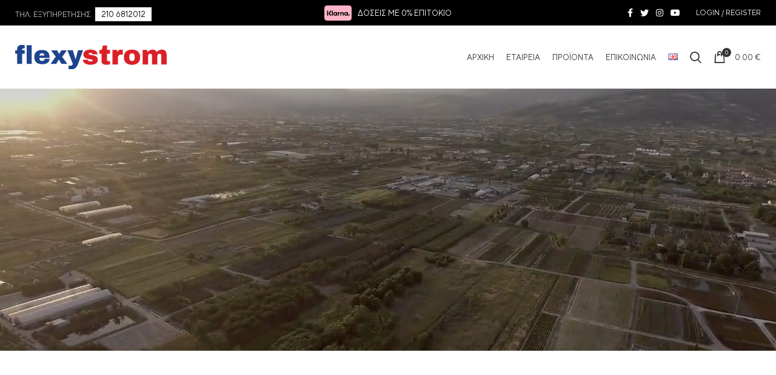

--- FILE ---
content_type: text/html; charset=UTF-8
request_url: https://shopflexystrom.gr/etaireia/
body_size: 32702
content:
<!DOCTYPE html>
<html lang="el">
<head>
<meta charset="UTF-8">
<link rel="profile" href="http://gmpg.org/xfn/11">
<link rel="pingback" href="https://shopflexystrom.gr/xmlrpc.php">
<link rel="preload" href="/wp-content/themes/shopflexystrom-child/fonts/TTNormsPro-Light.woff2" as="font" type="font/woff2" crossorigin />
<link rel="preload" href="/wp-content/themes/shopflexystrom-child/fonts/TTNormsPro-Regular.woff2" as="font" type="font/woff2" crossorigin />
<link rel="preload" href="/wp-content/themes/shopflexystrom-child/fonts/TTNormsPro-Bold.woff2" as="font" type="font/woff2" crossorigin />
<script>(function(w,d,s,l,i){w[l]=w[l]||[];w[l].push({'gtm.start':
new Date().getTime(),event:'gtm.js'});var f=d.getElementsByTagName(s)[0],
j=d.createElement(s),dl=l!='dataLayer'?'&l='+l:'';j.async=true;j.src=
'https://www.googletagmanager.com/gtm.js?id='+i+dl;f.parentNode.insertBefore(j,f);
})(window,document,'script','dataLayer','GTM-P9PKFRVJ');</script>
<script>window.MSInputMethodContext && document.documentMode && document.write('<script src="https://shopflexystrom.gr/wp-content/themes/shopflexystrom/js/libs/ie11CustomProperties.min.js"><\/script>');</script>
<meta name='robots' content='index, follow, max-image-preview:large, max-snippet:-1, max-video-preview:-1' />
<link rel="alternate" href="https://shopflexystrom.gr/etaireia/" hreflang="el" />
<link rel="alternate" href="https://shopflexystrom.gr/en/company/" hreflang="en" />
<!-- This site is optimized with the Yoast SEO plugin v26.7 - https://yoast.com/wordpress/plugins/seo/ -->
<title>Εταιρεία - Flexy Strom Shop</title>
<link rel="canonical" href="https://shopflexystrom.gr/etaireia/" />
<meta property="og:locale" content="el_GR" />
<meta property="og:locale:alternate" content="en_GB" />
<meta property="og:type" content="article" />
<meta property="og:title" content="Εταιρεία - Flexy Strom Shop" />
<meta property="og:url" content="https://shopflexystrom.gr/etaireia/" />
<meta property="og:site_name" content="Flexy Strom Shop" />
<meta property="article:publisher" content="https://www.facebook.com/flexystromgr/" />
<meta property="article:modified_time" content="2021-12-13T08:54:10+00:00" />
<meta name="twitter:card" content="summary_large_image" />
<meta name="twitter:site" content="@flexystrom" />
<script type="application/ld+json" class="yoast-schema-graph">{"@context":"https://schema.org","@graph":[{"@type":"WebPage","@id":"https://shopflexystrom.gr/etaireia/","url":"https://shopflexystrom.gr/etaireia/","name":"Εταιρεία - Flexy Strom Shop","isPartOf":{"@id":"https://shopflexystrom.gr/#website"},"datePublished":"2021-11-16T07:34:48+00:00","dateModified":"2021-12-13T08:54:10+00:00","breadcrumb":{"@id":"https://shopflexystrom.gr/etaireia/#breadcrumb"},"inLanguage":"el","potentialAction":[{"@type":"ReadAction","target":["https://shopflexystrom.gr/etaireia/"]}]},{"@type":"BreadcrumbList","@id":"https://shopflexystrom.gr/etaireia/#breadcrumb","itemListElement":[{"@type":"ListItem","position":1,"name":"Αρχική","item":"https://shopflexystrom.gr/"},{"@type":"ListItem","position":2,"name":"Εταιρεία"}]},{"@type":"WebSite","@id":"https://shopflexystrom.gr/#website","url":"https://shopflexystrom.gr/","name":"Flexy Strom Shop","description":"Στρώματα Flexy Strom","publisher":{"@id":"https://shopflexystrom.gr/#organization"},"potentialAction":[{"@type":"SearchAction","target":{"@type":"EntryPoint","urlTemplate":"https://shopflexystrom.gr/?s={search_term_string}"},"query-input":{"@type":"PropertyValueSpecification","valueRequired":true,"valueName":"search_term_string"}}],"inLanguage":"el"},{"@type":"Organization","@id":"https://shopflexystrom.gr/#organization","name":"Flexy Strom","url":"https://shopflexystrom.gr/","logo":{"@type":"ImageObject","inLanguage":"el","@id":"https://shopflexystrom.gr/#/schema/logo/image/","url":"https://shopflexystrom.gr/wp-content/uploads/2021/11/logo-dark@2x.png","contentUrl":"https://shopflexystrom.gr/wp-content/uploads/2021/11/logo-dark@2x.png","width":250,"height":130,"caption":"Flexy Strom"},"image":{"@id":"https://shopflexystrom.gr/#/schema/logo/image/"},"sameAs":["https://www.facebook.com/flexystromgr/","https://x.com/flexystrom","https://instagram.com/flexy_strom","https://www.youtube.com/channel/UC7SBdwxJJh_DylyYP4Ft5cg?feature=watch"]}]}</script>
<!-- / Yoast SEO plugin. -->
<link rel='dns-prefetch' href='//www.googletagmanager.com' />
<link rel="alternate" type="application/rss+xml" title="Ροή RSS &raquo; Flexy Strom Shop" href="https://shopflexystrom.gr/feed/" />
<link rel="alternate" type="application/rss+xml" title="Ροή Σχολίων &raquo; Flexy Strom Shop" href="https://shopflexystrom.gr/comments/feed/" />
<link rel="alternate" title="oEmbed (JSON)" type="application/json+oembed" href="https://shopflexystrom.gr/wp-json/oembed/1.0/embed?url=https%3A%2F%2Fshopflexystrom.gr%2Fetaireia%2F&#038;lang=el" />
<link rel="alternate" title="oEmbed (XML)" type="text/xml+oembed" href="https://shopflexystrom.gr/wp-json/oembed/1.0/embed?url=https%3A%2F%2Fshopflexystrom.gr%2Fetaireia%2F&#038;format=xml&#038;lang=el" />
<style id='wp-img-auto-sizes-contain-inline-css' type='text/css'>
img:is([sizes=auto i],[sizes^="auto," i]){contain-intrinsic-size:3000px 1500px}
/*# sourceURL=wp-img-auto-sizes-contain-inline-css */
</style>
<link rel='stylesheet' id='sbi_styles-css' href='https://shopflexystrom.gr/wp-content/plugins/instagram-feed/css/sbi-styles.min.css?ver=6.10.0' type='text/css' media='all' />
<style id='wp-block-library-inline-css' type='text/css'>
:root{--wp-block-synced-color:#7a00df;--wp-block-synced-color--rgb:122,0,223;--wp-bound-block-color:var(--wp-block-synced-color);--wp-editor-canvas-background:#ddd;--wp-admin-theme-color:#007cba;--wp-admin-theme-color--rgb:0,124,186;--wp-admin-theme-color-darker-10:#006ba1;--wp-admin-theme-color-darker-10--rgb:0,107,160.5;--wp-admin-theme-color-darker-20:#005a87;--wp-admin-theme-color-darker-20--rgb:0,90,135;--wp-admin-border-width-focus:2px}@media (min-resolution:192dpi){:root{--wp-admin-border-width-focus:1.5px}}.wp-element-button{cursor:pointer}:root .has-very-light-gray-background-color{background-color:#eee}:root .has-very-dark-gray-background-color{background-color:#313131}:root .has-very-light-gray-color{color:#eee}:root .has-very-dark-gray-color{color:#313131}:root .has-vivid-green-cyan-to-vivid-cyan-blue-gradient-background{background:linear-gradient(135deg,#00d084,#0693e3)}:root .has-purple-crush-gradient-background{background:linear-gradient(135deg,#34e2e4,#4721fb 50%,#ab1dfe)}:root .has-hazy-dawn-gradient-background{background:linear-gradient(135deg,#faaca8,#dad0ec)}:root .has-subdued-olive-gradient-background{background:linear-gradient(135deg,#fafae1,#67a671)}:root .has-atomic-cream-gradient-background{background:linear-gradient(135deg,#fdd79a,#004a59)}:root .has-nightshade-gradient-background{background:linear-gradient(135deg,#330968,#31cdcf)}:root .has-midnight-gradient-background{background:linear-gradient(135deg,#020381,#2874fc)}:root{--wp--preset--font-size--normal:16px;--wp--preset--font-size--huge:42px}.has-regular-font-size{font-size:1em}.has-larger-font-size{font-size:2.625em}.has-normal-font-size{font-size:var(--wp--preset--font-size--normal)}.has-huge-font-size{font-size:var(--wp--preset--font-size--huge)}.has-text-align-center{text-align:center}.has-text-align-left{text-align:left}.has-text-align-right{text-align:right}.has-fit-text{white-space:nowrap!important}#end-resizable-editor-section{display:none}.aligncenter{clear:both}.items-justified-left{justify-content:flex-start}.items-justified-center{justify-content:center}.items-justified-right{justify-content:flex-end}.items-justified-space-between{justify-content:space-between}.screen-reader-text{border:0;clip-path:inset(50%);height:1px;margin:-1px;overflow:hidden;padding:0;position:absolute;width:1px;word-wrap:normal!important}.screen-reader-text:focus{background-color:#ddd;clip-path:none;color:#444;display:block;font-size:1em;height:auto;left:5px;line-height:normal;padding:15px 23px 14px;text-decoration:none;top:5px;width:auto;z-index:100000}html :where(.has-border-color){border-style:solid}html :where([style*=border-top-color]){border-top-style:solid}html :where([style*=border-right-color]){border-right-style:solid}html :where([style*=border-bottom-color]){border-bottom-style:solid}html :where([style*=border-left-color]){border-left-style:solid}html :where([style*=border-width]){border-style:solid}html :where([style*=border-top-width]){border-top-style:solid}html :where([style*=border-right-width]){border-right-style:solid}html :where([style*=border-bottom-width]){border-bottom-style:solid}html :where([style*=border-left-width]){border-left-style:solid}html :where(img[class*=wp-image-]){height:auto;max-width:100%}:where(figure){margin:0 0 1em}html :where(.is-position-sticky){--wp-admin--admin-bar--position-offset:var(--wp-admin--admin-bar--height,0px)}@media screen and (max-width:600px){html :where(.is-position-sticky){--wp-admin--admin-bar--position-offset:0px}}
/*# sourceURL=wp-block-library-inline-css */
</style><link rel='stylesheet' id='wc-blocks-style-css' href='https://shopflexystrom.gr/wp-content/plugins/woocommerce/assets/client/blocks/wc-blocks.css?ver=wc-10.4.3' type='text/css' media='all' />
<style id='global-styles-inline-css' type='text/css'>
:root{--wp--preset--aspect-ratio--square: 1;--wp--preset--aspect-ratio--4-3: 4/3;--wp--preset--aspect-ratio--3-4: 3/4;--wp--preset--aspect-ratio--3-2: 3/2;--wp--preset--aspect-ratio--2-3: 2/3;--wp--preset--aspect-ratio--16-9: 16/9;--wp--preset--aspect-ratio--9-16: 9/16;--wp--preset--color--black: #000000;--wp--preset--color--cyan-bluish-gray: #abb8c3;--wp--preset--color--white: #ffffff;--wp--preset--color--pale-pink: #f78da7;--wp--preset--color--vivid-red: #cf2e2e;--wp--preset--color--luminous-vivid-orange: #ff6900;--wp--preset--color--luminous-vivid-amber: #fcb900;--wp--preset--color--light-green-cyan: #7bdcb5;--wp--preset--color--vivid-green-cyan: #00d084;--wp--preset--color--pale-cyan-blue: #8ed1fc;--wp--preset--color--vivid-cyan-blue: #0693e3;--wp--preset--color--vivid-purple: #9b51e0;--wp--preset--gradient--vivid-cyan-blue-to-vivid-purple: linear-gradient(135deg,rgb(6,147,227) 0%,rgb(155,81,224) 100%);--wp--preset--gradient--light-green-cyan-to-vivid-green-cyan: linear-gradient(135deg,rgb(122,220,180) 0%,rgb(0,208,130) 100%);--wp--preset--gradient--luminous-vivid-amber-to-luminous-vivid-orange: linear-gradient(135deg,rgb(252,185,0) 0%,rgb(255,105,0) 100%);--wp--preset--gradient--luminous-vivid-orange-to-vivid-red: linear-gradient(135deg,rgb(255,105,0) 0%,rgb(207,46,46) 100%);--wp--preset--gradient--very-light-gray-to-cyan-bluish-gray: linear-gradient(135deg,rgb(238,238,238) 0%,rgb(169,184,195) 100%);--wp--preset--gradient--cool-to-warm-spectrum: linear-gradient(135deg,rgb(74,234,220) 0%,rgb(151,120,209) 20%,rgb(207,42,186) 40%,rgb(238,44,130) 60%,rgb(251,105,98) 80%,rgb(254,248,76) 100%);--wp--preset--gradient--blush-light-purple: linear-gradient(135deg,rgb(255,206,236) 0%,rgb(152,150,240) 100%);--wp--preset--gradient--blush-bordeaux: linear-gradient(135deg,rgb(254,205,165) 0%,rgb(254,45,45) 50%,rgb(107,0,62) 100%);--wp--preset--gradient--luminous-dusk: linear-gradient(135deg,rgb(255,203,112) 0%,rgb(199,81,192) 50%,rgb(65,88,208) 100%);--wp--preset--gradient--pale-ocean: linear-gradient(135deg,rgb(255,245,203) 0%,rgb(182,227,212) 50%,rgb(51,167,181) 100%);--wp--preset--gradient--electric-grass: linear-gradient(135deg,rgb(202,248,128) 0%,rgb(113,206,126) 100%);--wp--preset--gradient--midnight: linear-gradient(135deg,rgb(2,3,129) 0%,rgb(40,116,252) 100%);--wp--preset--font-size--small: 13px;--wp--preset--font-size--medium: 20px;--wp--preset--font-size--large: 36px;--wp--preset--font-size--x-large: 42px;--wp--preset--spacing--20: 0.44rem;--wp--preset--spacing--30: 0.67rem;--wp--preset--spacing--40: 1rem;--wp--preset--spacing--50: 1.5rem;--wp--preset--spacing--60: 2.25rem;--wp--preset--spacing--70: 3.38rem;--wp--preset--spacing--80: 5.06rem;--wp--preset--shadow--natural: 6px 6px 9px rgba(0, 0, 0, 0.2);--wp--preset--shadow--deep: 12px 12px 50px rgba(0, 0, 0, 0.4);--wp--preset--shadow--sharp: 6px 6px 0px rgba(0, 0, 0, 0.2);--wp--preset--shadow--outlined: 6px 6px 0px -3px rgb(255, 255, 255), 6px 6px rgb(0, 0, 0);--wp--preset--shadow--crisp: 6px 6px 0px rgb(0, 0, 0);}:where(.is-layout-flex){gap: 0.5em;}:where(.is-layout-grid){gap: 0.5em;}body .is-layout-flex{display: flex;}.is-layout-flex{flex-wrap: wrap;align-items: center;}.is-layout-flex > :is(*, div){margin: 0;}body .is-layout-grid{display: grid;}.is-layout-grid > :is(*, div){margin: 0;}:where(.wp-block-columns.is-layout-flex){gap: 2em;}:where(.wp-block-columns.is-layout-grid){gap: 2em;}:where(.wp-block-post-template.is-layout-flex){gap: 1.25em;}:where(.wp-block-post-template.is-layout-grid){gap: 1.25em;}.has-black-color{color: var(--wp--preset--color--black) !important;}.has-cyan-bluish-gray-color{color: var(--wp--preset--color--cyan-bluish-gray) !important;}.has-white-color{color: var(--wp--preset--color--white) !important;}.has-pale-pink-color{color: var(--wp--preset--color--pale-pink) !important;}.has-vivid-red-color{color: var(--wp--preset--color--vivid-red) !important;}.has-luminous-vivid-orange-color{color: var(--wp--preset--color--luminous-vivid-orange) !important;}.has-luminous-vivid-amber-color{color: var(--wp--preset--color--luminous-vivid-amber) !important;}.has-light-green-cyan-color{color: var(--wp--preset--color--light-green-cyan) !important;}.has-vivid-green-cyan-color{color: var(--wp--preset--color--vivid-green-cyan) !important;}.has-pale-cyan-blue-color{color: var(--wp--preset--color--pale-cyan-blue) !important;}.has-vivid-cyan-blue-color{color: var(--wp--preset--color--vivid-cyan-blue) !important;}.has-vivid-purple-color{color: var(--wp--preset--color--vivid-purple) !important;}.has-black-background-color{background-color: var(--wp--preset--color--black) !important;}.has-cyan-bluish-gray-background-color{background-color: var(--wp--preset--color--cyan-bluish-gray) !important;}.has-white-background-color{background-color: var(--wp--preset--color--white) !important;}.has-pale-pink-background-color{background-color: var(--wp--preset--color--pale-pink) !important;}.has-vivid-red-background-color{background-color: var(--wp--preset--color--vivid-red) !important;}.has-luminous-vivid-orange-background-color{background-color: var(--wp--preset--color--luminous-vivid-orange) !important;}.has-luminous-vivid-amber-background-color{background-color: var(--wp--preset--color--luminous-vivid-amber) !important;}.has-light-green-cyan-background-color{background-color: var(--wp--preset--color--light-green-cyan) !important;}.has-vivid-green-cyan-background-color{background-color: var(--wp--preset--color--vivid-green-cyan) !important;}.has-pale-cyan-blue-background-color{background-color: var(--wp--preset--color--pale-cyan-blue) !important;}.has-vivid-cyan-blue-background-color{background-color: var(--wp--preset--color--vivid-cyan-blue) !important;}.has-vivid-purple-background-color{background-color: var(--wp--preset--color--vivid-purple) !important;}.has-black-border-color{border-color: var(--wp--preset--color--black) !important;}.has-cyan-bluish-gray-border-color{border-color: var(--wp--preset--color--cyan-bluish-gray) !important;}.has-white-border-color{border-color: var(--wp--preset--color--white) !important;}.has-pale-pink-border-color{border-color: var(--wp--preset--color--pale-pink) !important;}.has-vivid-red-border-color{border-color: var(--wp--preset--color--vivid-red) !important;}.has-luminous-vivid-orange-border-color{border-color: var(--wp--preset--color--luminous-vivid-orange) !important;}.has-luminous-vivid-amber-border-color{border-color: var(--wp--preset--color--luminous-vivid-amber) !important;}.has-light-green-cyan-border-color{border-color: var(--wp--preset--color--light-green-cyan) !important;}.has-vivid-green-cyan-border-color{border-color: var(--wp--preset--color--vivid-green-cyan) !important;}.has-pale-cyan-blue-border-color{border-color: var(--wp--preset--color--pale-cyan-blue) !important;}.has-vivid-cyan-blue-border-color{border-color: var(--wp--preset--color--vivid-cyan-blue) !important;}.has-vivid-purple-border-color{border-color: var(--wp--preset--color--vivid-purple) !important;}.has-vivid-cyan-blue-to-vivid-purple-gradient-background{background: var(--wp--preset--gradient--vivid-cyan-blue-to-vivid-purple) !important;}.has-light-green-cyan-to-vivid-green-cyan-gradient-background{background: var(--wp--preset--gradient--light-green-cyan-to-vivid-green-cyan) !important;}.has-luminous-vivid-amber-to-luminous-vivid-orange-gradient-background{background: var(--wp--preset--gradient--luminous-vivid-amber-to-luminous-vivid-orange) !important;}.has-luminous-vivid-orange-to-vivid-red-gradient-background{background: var(--wp--preset--gradient--luminous-vivid-orange-to-vivid-red) !important;}.has-very-light-gray-to-cyan-bluish-gray-gradient-background{background: var(--wp--preset--gradient--very-light-gray-to-cyan-bluish-gray) !important;}.has-cool-to-warm-spectrum-gradient-background{background: var(--wp--preset--gradient--cool-to-warm-spectrum) !important;}.has-blush-light-purple-gradient-background{background: var(--wp--preset--gradient--blush-light-purple) !important;}.has-blush-bordeaux-gradient-background{background: var(--wp--preset--gradient--blush-bordeaux) !important;}.has-luminous-dusk-gradient-background{background: var(--wp--preset--gradient--luminous-dusk) !important;}.has-pale-ocean-gradient-background{background: var(--wp--preset--gradient--pale-ocean) !important;}.has-electric-grass-gradient-background{background: var(--wp--preset--gradient--electric-grass) !important;}.has-midnight-gradient-background{background: var(--wp--preset--gradient--midnight) !important;}.has-small-font-size{font-size: var(--wp--preset--font-size--small) !important;}.has-medium-font-size{font-size: var(--wp--preset--font-size--medium) !important;}.has-large-font-size{font-size: var(--wp--preset--font-size--large) !important;}.has-x-large-font-size{font-size: var(--wp--preset--font-size--x-large) !important;}
/*# sourceURL=global-styles-inline-css */
</style>
<style id='classic-theme-styles-inline-css' type='text/css'>
/*! This file is auto-generated */
.wp-block-button__link{color:#fff;background-color:#32373c;border-radius:9999px;box-shadow:none;text-decoration:none;padding:calc(.667em + 2px) calc(1.333em + 2px);font-size:1.125em}.wp-block-file__button{background:#32373c;color:#fff;text-decoration:none}
/*# sourceURL=/wp-includes/css/classic-themes.min.css */
</style>
<style id='woocommerce-inline-inline-css' type='text/css'>
.woocommerce form .form-row .required { visibility: visible; }
/*# sourceURL=woocommerce-inline-inline-css */
</style>
<link rel='stylesheet' id='cmplz-general-css' href='https://shopflexystrom.gr/wp-content/plugins/complianz-gdpr/assets/css/cookieblocker.min.css?ver=1765974706' type='text/css' media='all' />
<link rel='stylesheet' id='woo_discount_pro_style-css' href='https://shopflexystrom.gr/wp-content/plugins/woo-discount-rules-pro/Assets/Css/awdr_style.css?ver=2.3.12' type='text/css' media='all' />
<link rel='stylesheet' id='bootstrap-css' href='https://shopflexystrom.gr/wp-content/themes/shopflexystrom/css/bootstrap-light.min.css?ver=6.2.0' type='text/css' media='all' />
<link rel='stylesheet' id='woodmart-style-css' href='https://shopflexystrom.gr/wp-content/themes/shopflexystrom/css/parts/base.min.css?ver=6.2.0' type='text/css' media='all' />
<link rel='stylesheet' id='wd-widget-wd-layered-nav-product-cat-css' href='https://shopflexystrom.gr/wp-content/themes/shopflexystrom/css/parts/woo-widget-wd-layered-nav-product-cat.min.css?ver=6.2.0' type='text/css' media='all' />
<link rel='stylesheet' id='wd-footer-widget-collapse-css' href='https://shopflexystrom.gr/wp-content/themes/shopflexystrom/css/parts/footer-widget-collapse.min.css?ver=6.2.0' type='text/css' media='all' />
<link rel='stylesheet' id='wd-wp-gutenberg-css' href='https://shopflexystrom.gr/wp-content/themes/shopflexystrom/css/parts/wp-gutenberg.min.css?ver=6.2.0' type='text/css' media='all' />
<link rel='stylesheet' id='wd-wpcf7-css' href='https://shopflexystrom.gr/wp-content/themes/shopflexystrom/css/parts/int-wpcf7.min.css?ver=6.2.0' type='text/css' media='all' />
<link rel='stylesheet' id='wd-woocommerce-base-css' href='https://shopflexystrom.gr/wp-content/themes/shopflexystrom/css/parts/woocommerce-base.min.css?ver=6.2.0' type='text/css' media='all' />
<link rel='stylesheet' id='wd-woo-gutenberg-css' href='https://shopflexystrom.gr/wp-content/themes/shopflexystrom/css/parts/woo-gutenberg.min.css?ver=6.2.0' type='text/css' media='all' />
<link rel='stylesheet' id='verm-css-css' href='https://shopflexystrom.gr/wp-content/themes/shopflexystrom-child/css/verm.css?ver=a2c674253b225c69ab98c60b04d81819' type='text/css' media='all' />
<link rel='stylesheet' id='swiper-css-css' href='https://shopflexystrom.gr/wp-content/themes/shopflexystrom-child/css/swiper-bundle.min.css?ver=a2c674253b225c69ab98c60b04d81819' type='text/css' media='all' />
<link rel='stylesheet' id='invoice-request-css-css' href='https://shopflexystrom.gr/wp-content/plugins/DESIGNOUS%20-%20Woo%20Invoice%20Request/css/styles.css?ver=a2c674253b225c69ab98c60b04d81819' type='text/css' media='all' />
<link rel='stylesheet' id='child-style-css' href='https://shopflexystrom.gr/wp-content/themes/shopflexystrom-child/style.css?ver=6.2.0' type='text/css' media='all' />
<link rel='stylesheet' id='wd-header-base-css' href='https://shopflexystrom.gr/wp-content/themes/shopflexystrom/css/parts/header-base.min.css?ver=6.2.0' type='text/css' media='all' />
<link rel='stylesheet' id='wd-mod-tools-css' href='https://shopflexystrom.gr/wp-content/themes/shopflexystrom/css/parts/mod-tools.min.css?ver=6.2.0' type='text/css' media='all' />
<link rel='stylesheet' id='wd-header-elements-base-css' href='https://shopflexystrom.gr/wp-content/themes/shopflexystrom/css/parts/header-el-base.min.css?ver=6.2.0' type='text/css' media='all' />
<link rel='stylesheet' id='wd-social-icons-css' href='https://shopflexystrom.gr/wp-content/themes/shopflexystrom/css/parts/el-social-icons.min.css?ver=6.2.0' type='text/css' media='all' />
<link rel='stylesheet' id='wd-header-my-account-dropdown-css' href='https://shopflexystrom.gr/wp-content/themes/shopflexystrom/css/parts/header-el-my-account-dropdown.min.css?ver=6.2.0' type='text/css' media='all' />
<link rel='stylesheet' id='wd-header-my-account-css' href='https://shopflexystrom.gr/wp-content/themes/shopflexystrom/css/parts/header-el-my-account.min.css?ver=6.2.0' type='text/css' media='all' />
<link rel='stylesheet' id='wd-header-search-css' href='https://shopflexystrom.gr/wp-content/themes/shopflexystrom/css/parts/header-el-search.min.css?ver=6.2.0' type='text/css' media='all' />
<link rel='stylesheet' id='wd-header-cart-side-css' href='https://shopflexystrom.gr/wp-content/themes/shopflexystrom/css/parts/header-el-cart-side.min.css?ver=6.2.0' type='text/css' media='all' />
<link rel='stylesheet' id='wd-header-cart-css' href='https://shopflexystrom.gr/wp-content/themes/shopflexystrom/css/parts/header-el-cart.min.css?ver=6.2.0' type='text/css' media='all' />
<link rel='stylesheet' id='wd-widget-shopping-cart-css' href='https://shopflexystrom.gr/wp-content/themes/shopflexystrom/css/parts/woo-widget-shopping-cart.min.css?ver=6.2.0' type='text/css' media='all' />
<link rel='stylesheet' id='wd-widget-product-list-css' href='https://shopflexystrom.gr/wp-content/themes/shopflexystrom/css/parts/woo-widget-product-list.min.css?ver=6.2.0' type='text/css' media='all' />
<link rel='stylesheet' id='wd-page-title-css' href='https://shopflexystrom.gr/wp-content/themes/shopflexystrom/css/parts/page-title.min.css?ver=6.2.0' type='text/css' media='all' />
<link rel='stylesheet' id='wd-scroll-top-css' href='https://shopflexystrom.gr/wp-content/themes/shopflexystrom/css/parts/opt-scrolltotop.min.css?ver=6.2.0' type='text/css' media='all' />
<link rel='stylesheet' id='wd-header-search-fullscreen-css' href='https://shopflexystrom.gr/wp-content/themes/shopflexystrom/css/parts/header-el-search-fullscreen.min.css?ver=6.2.0' type='text/css' media='all' />
<link rel='stylesheet' id='xts-style-default_header-css' href='https://shopflexystrom.gr/wp-content/uploads/2023/03/xts-default_header-1678810189.css?ver=6.2.0' type='text/css' media='all' />
<link rel='stylesheet' id='xts-style-theme_settings_default-css' href='https://shopflexystrom.gr/wp-content/uploads/2022/10/xts-theme_settings_default-1664874389.css?ver=6.2.0' type='text/css' media='all' />
<script type="text/javascript" id="woocommerce-google-analytics-integration-gtag-js-after">
/* <![CDATA[ */
/* Google Analytics for WooCommerce (gtag.js) */
window.dataLayer = window.dataLayer || [];
function gtag(){dataLayer.push(arguments);}
// Set up default consent state.
for ( const mode of [{"analytics_storage":"denied","ad_storage":"denied","ad_user_data":"denied","ad_personalization":"denied","region":["AT","BE","BG","HR","CY","CZ","DK","EE","FI","FR","DE","GR","HU","IS","IE","IT","LV","LI","LT","LU","MT","NL","NO","PL","PT","RO","SK","SI","ES","SE","GB","CH"]}] || [] ) {
gtag( "consent", "default", { "wait_for_update": 500, ...mode } );
}
gtag("js", new Date());
gtag("set", "developer_id.dOGY3NW", true);
gtag("config", "G-LZ5EBGDS7F", {"track_404":true,"allow_google_signals":true,"logged_in":false,"linker":{"domains":[],"allow_incoming":false},"custom_map":{"dimension1":"logged_in"}});
//# sourceURL=woocommerce-google-analytics-integration-gtag-js-after
/* ]]> */
</script>
<script type="text/javascript" src="https://shopflexystrom.gr/wp-includes/js/jquery/jquery.min.js?ver=3.7.1" id="jquery-core-js"></script>
<script type="text/javascript" src="https://shopflexystrom.gr/wp-includes/js/jquery/jquery-migrate.min.js?ver=3.4.1" id="jquery-migrate-js"></script>
<script type="text/javascript" src="https://shopflexystrom.gr/wp-content/plugins/woocommerce/assets/js/jquery-blockui/jquery.blockUI.min.js?ver=2.7.0-wc.10.4.3" id="wc-jquery-blockui-js" defer="defer" data-wp-strategy="defer"></script>
<script type="text/javascript" id="wc-add-to-cart-js-extra">
/* <![CDATA[ */
var wc_add_to_cart_params = {"ajax_url":"/wp-admin/admin-ajax.php","wc_ajax_url":"/?wc-ajax=%%endpoint%%","i18n_view_cart":"\u039a\u03b1\u03bb\u03ac\u03b8\u03b9","cart_url":"https://shopflexystrom.gr/kalathi/","is_cart":"","cart_redirect_after_add":"no"};
//# sourceURL=wc-add-to-cart-js-extra
/* ]]> */
</script>
<script type="text/javascript" src="https://shopflexystrom.gr/wp-content/plugins/woocommerce/assets/js/frontend/add-to-cart.min.js?ver=10.4.3" id="wc-add-to-cart-js" defer="defer" data-wp-strategy="defer"></script>
<script type="text/javascript" src="https://shopflexystrom.gr/wp-content/plugins/woocommerce/assets/js/js-cookie/js.cookie.min.js?ver=2.1.4-wc.10.4.3" id="wc-js-cookie-js" defer="defer" data-wp-strategy="defer"></script>
<script type="text/javascript" id="woocommerce-js-extra">
/* <![CDATA[ */
var woocommerce_params = {"ajax_url":"/wp-admin/admin-ajax.php","wc_ajax_url":"/?wc-ajax=%%endpoint%%","i18n_password_show":"\u0395\u03bc\u03c6\u03ac\u03bd\u03b9\u03c3\u03b7 \u03c3\u03c5\u03bd\u03b8\u03b7\u03bc\u03b1\u03c4\u03b9\u03ba\u03bf\u03cd","i18n_password_hide":"\u0391\u03c0\u03cc\u03ba\u03c1\u03c5\u03c8\u03b7 \u03c3\u03c5\u03bd\u03b8\u03b7\u03bc\u03b1\u03c4\u03b9\u03ba\u03bf\u03cd"};
//# sourceURL=woocommerce-js-extra
/* ]]> */
</script>
<script type="text/javascript" src="https://shopflexystrom.gr/wp-content/plugins/woocommerce/assets/js/frontend/woocommerce.min.js?ver=10.4.3" id="woocommerce-js" defer="defer" data-wp-strategy="defer"></script>
<script type="text/javascript" src="https://shopflexystrom.gr/wp-content/themes/shopflexystrom/js/libs/device.min.js?ver=6.2.0" id="wd-device-library-js"></script>
<script type="text/javascript" src="https://shopflexystrom.gr/wp-content/plugins/DESIGNOUS%20-%20Woo%20Invoice%20Request/js/scripts.js?ver=a2c674253b225c69ab98c60b04d81819" id="invoice-request-js-js"></script>
<script type="text/javascript" src="https://shopflexystrom.gr/wp-content/themes/shopflexystrom-child/js/masonry.pkgd.min.js?ver=1" id="masonry-js-js"></script>
<script type="text/javascript" src="https://shopflexystrom.gr/wp-content/themes/shopflexystrom-child/js/swiper-bundle.min.js?ver=1" id="swipper-js-js"></script>
<link rel="https://api.w.org/" href="https://shopflexystrom.gr/wp-json/" /><link rel="alternate" title="JSON" type="application/json" href="https://shopflexystrom.gr/wp-json/wp/v2/pages/163" /><link rel="EditURI" type="application/rsd+xml" title="RSD" href="https://shopflexystrom.gr/xmlrpc.php?rsd" />
<link rel='shortlink' href='https://shopflexystrom.gr/?p=163' />
<!-- start Simple Custom CSS and JS -->
<style type="text/css">
.page-id-2154 section.video-full,
.page-id-2154 section.certificates,
.page-id-2154 .anim--reveal-bot.delay--3.about-section-two__image,
.page-id-2154 .anim--reveal-bot.delay--3.about-section-one__image,
.page-id-2154 .col--35 .about-section-two__image,
.page-id-2154 .col--55.anim--from-bottom.cols.about-section-two__images .col--35 {
display: none!important;
}
.page-id-2154 .col--55.anim--from-bottom.cols.about-section-two__images .col--65 {
width: 100%;
}
.page-id-2154 .about-section-one__image,
.page-id-2154 .col--65 .about-section-two__image {
height: auto!important;
}
.page-id-2154 .why-us__item {
text-align: center;
}
.page-id-2154 .why-us__item div {
font-size: 25px!important;
}
.page-template-klarna .main-page-wrapper .container {
max-width: 100%;
}
section.image-full .full-image-wrapper img {
position: absolute;
top: 0;
left: 0;
width: 100%;
height: 100%;
object-fit: cover;
}
section.image-full {
padding-top: 35vh;
padding-bottom: 35vh;
}
.image-full .full-image-wrapper:after {
content: "";
width: 100%;
height: 100%;
position: absolute;
top: 0;
left: 0;
background: rgb(0 0 0 / 40%);
}
.full-image-wrapper .full-content {
position: absolute;
top: 50%;
left: 50%;
color: #fff;
z-index: 2;
transform: translate(-50%, -50%);
margin: 0!important;
max-width: 900px;
padding-left: 25px;
padding-right: 25px;
text-align: center;
width: 100%;
}
.full-image-wrapper .full-content .klarna-title {
font-size: 50px;
}
.full-image-wrapper .full-content .klarna-content {
font-size: 25px;
}
.why-us__item:nth-child(1) h3:before {
content: "\f126";
width: 20px;
font-weight: 300!important;
display: block;
font-family: 'woodmart-font';
margin: 0 auto;
}
.why-us__item:nth-child(2) h3:before {
content: "";
width: 42px;
height: 42px;
font-weight: 300!important;
display: block;
background-image: url(https://shopflexystrom.gr/wp-content/uploads/2023/03/klarna-svgrepo-com.svg);
background-size: 30px 30px;
background-position: center;
background-repeat: no-repeat;
margin: 0 auto;
}
.why-us__item:nth-child(3) h3:before {
content: "";
width: 42px;
height: 42px;
font-weight: 300!important;
display: block;
background-image: url(https://shopflexystrom.gr/wp-content/uploads/2023/03/submit-success-check-mark-svgrepo-com.svg);
background-size: 30px 30px;
background-position: center;
background-repeat: no-repeat;
margin: 0 auto;
}
.woocommerce-product-details__short-description {
margin-top: 30px;
}
.klarna-top-bar {
height: 42px;
margin: 0!important;
display: flex!important;
align-items: center;
justify-content: center;
background: none!important;
color: #fff!important;
}
a.klarna-top-bar:before {
content: "";
width: 45px;
height: 25px;
background-image: url(https://shopflexystrom.gr/wp-content/uploads/2023/03/klarna.svg);
background-size: contain;
background-position: center;
background-repeat: no-repeat;
display: block;
margin-right: 10px;
}</style>
<!-- end Simple Custom CSS and JS -->
<!-- start Simple Custom CSS and JS -->
<style type="text/css">
span.product-label-text {
position: absolute;
z-index: 2;
border: 1px solid;
line-height: 1;
padding: 5px 10px 4px;
bottom: 5px;
left: 5px;
font-size: 14px;
font-weight: 600;
background: rgb(255 255 255 / 86%);
}</style>
<!-- end Simple Custom CSS and JS -->
<!-- start Simple Custom CSS and JS -->
<style type="text/css">
.tm-epo-required {
color: #000!important;
}</style>
<!-- end Simple Custom CSS and JS -->
<!-- start Simple Custom CSS and JS -->
<style type="text/css">
table.variations,
.woocommerce-variation-price {
display: none!important;
}
dd.variation-:nth-child(2) {
display: none;
}</style>
<!-- end Simple Custom CSS and JS -->
<!-- start Simple Custom CSS and JS -->
<style type="text/css">
section.certificates:before {
background-image: url(https://www.flexystrom.gr/stromata-perdormire/stromata/07-stroma-gran-sonno.jpg);
background-size: cover;
background-position: 50% 50%;
content: "";
position: absolute;
top: 0;
left: 0;
width: 100%;
height: 100%;
z-index: 1;
background-attachment: fixed;
}
.browser-Safari .about-section-three:before,
.browser-Safari section.certificates:before{
background-attachment: unset;
background-size: covver;
}
section.certificates:after {
content: "";
width: 100%;
height: 100%;
position: absolute;
top: 0;
left: 0;
z-index: 1;
background: rgb(155 136 111 / 60%);
}
section.certificates {
background-color: var(--color-accent);
}
section.certificates .section--boxed {
z-index: 2;
position: relative;
}
span.new-store-label {
font-size: 11px;
position: absolute;
right: 5px;
top: 5px;
background: var(--color-grey);
color: #000!important;
padding: 3px 5px;
line-height: 1;
display: block;
}
.store__item {
position: relative;
}
.cmplz-link.cookie-statement {
display: none;
}
.cmplz-categories {
width: 100%!important;
max-width: 590px!important;
}
.cmplz-cookiebanner .cmplz-buttons .cmplz-btn {
border-radius: 0!important;
font-size: 13px!important;
}
.cmplz-cookiebanner {
right: unset;
left: 10px;
}
@media (min-width: 768px) {
.hero .swiper-slide .mobile-image {
display: none!important;
}
}
@media (max-width: 767px) {
.sbi_item {
width: 33.333333%!important;
}
.hero .swiper-slide .desktop-image {
display: none!important;
}
}</style>
<!-- end Simple Custom CSS and JS -->
<!-- start Simple Custom CSS and JS -->
<style type="text/css">
.product-grid-item .wd-product-cats a,
.product-grid-item .wd-product-brands-links a,
.product-grid-item .wd-product-cats,
.product-grid-item .wd-product-brands-links,
.woocommerce-breadcrumb a,
.yoast-breadcrumb a,
.wd-products-per-page .per-page-variation,
div.quantity input[type="number"], div.quantity input[type="button"],
.product_meta>span a, .product_meta>span span {
color: #262626!important;
}
span.hidden {
display: none;
}
.espa-banner {
position: fixed;
bottom: 5px;
left: 5px;
right: 5px;
width: auto;
max-width: 350px;
z-index: 99999;
}
.espa-banner img {
box-shadow: 0 0 13px rgb(113 113 113 / 47%);
}
.espa-banner.hide-banner {
transform: translateX(-110%);
opacity: 0;
}
.grecaptcha-badge {
display: none!important;
}
.product-availability-flexy {
margin-bottom: 30px;
color: #497a0f;
font-size: 20px;
margin-top: -10px;
}
del .amount {
color: #6a6a6a!important;
}</style>
<!-- end Simple Custom CSS and JS -->
<!-- start Simple Custom CSS and JS -->
<style type="text/css">
.popup--certificates img {
position: absolute;
top: 0;
right: 20px;
width: 130px;
}
.popup--certificates .popup-wrapper__inner {
background: #fff;
}
.popup--certificates .popup-wrapper__inner h3 {
padding-right: 120px;
}</style>
<!-- end Simple Custom CSS and JS -->
<!-- start Simple Custom CSS and JS -->
<style type="text/css">
.cart-info dt.tc-name.variation-width_label,
.cart-info dt.tc-name.variation-length_label,
#order_review .product-name dt.tc-name.variation-width_label,
#order_review .product-name dt.tc-name.variation-length_label {
display: none;
}
.cart-info .variation-:nth-child(6),
#order_review .product-name .variation-:nth-child(6),
.cart-table-section .product-name .variation-:nth-child(6) {
position: relative;
padding-left: 16px;
}
.cart-info .variation-:nth-child(6):before,
#order_review .product-name .variation-:nth-child(6):before,
.cart-table-section .product-name .variation-:nth-child(6):before {
content: "×";
display: inline-block;
position: absolute;
left: 0;
}
.cart-info dl.tc-epo-metadata.variation > *,
#order_review .product-name dl.tc-epo-metadata.variation > *,
.cart-table-section dl.tc-epo-metadata.variation > * {
width: unset!important;
}
.cart-info dl.tc-epo-metadata.variation,
#order_review .product-name dl.tc-epo-metadata.variation,
.cart-table-section .product-name dl.tc-epo-metadata.variation {
flex-wrap: nowrap;
}</style>
<!-- end Simple Custom CSS and JS -->
<!-- start Simple Custom CSS and JS -->
<style type="text/css">
.wd-header-text a {
display: inline-block;
padding: 5px 10px;
margin: 5px;
background: #fff;
color: #000;
border: 0;
line-height: 1;
font-size: 13px;
}
.lang-item img {
margin-top: -6px;
}</style>
<!-- end Simple Custom CSS and JS -->
<!-- start Simple Custom CSS and JS -->
<style type="text/css">
.woocommerce-billing-fields input:not([type="checkbox"]),
.woocommerce-billing-fields .select2-selection {
background: #fff!important;
}
input.tmcp-checkbox:after,
input.input-radio:after,
input.input-checkbox:after {
content: "✓";
color: #fff;
opacity: 0;
left: calc(50% - 7px);
top: calc(50% - 15px);
position: absolute;
font-size: 19px;
line-height: 30px;
transition: all 400ms ease 0s;
}
input.tmcp-checkbox,
input.input-radio,
input.input-checkbox {
-moz-appearance: none;
-webkit-appearance: none;
appearance: none;
min-width: 30px!important;
width: 30px!important;
height: 30px;
border: 1px solid var(--color-brand);
position: relative;
margin: 0 10px 0 0;
cursor: pointer;
outline: none;
}
input.tmcp-checkbox:checked:after,
input.input-radio:checked:after,
input.input-checkbox:checked:after {
opacity: 1;
}
input.tmcp-checkbox:checked,
input.input-radio:checked,
input.input-checkbox:checked {
background: var(--color-brand);
}
label.woocommerce-form__label {
display: flex;
align-items: center;
}
.custom_invoice_fields {
padding: 30px;
background: #fff;
}
.custom_invoice_fields p:last-child {
margin-bottom: 0!important;
}
.shipping-information-desc {
font-size: 13px;
padding: 7px;
background: #fafafa;
margin-top: 10px;
text-align: center;
max-width: 250px;
margin-left: auto;
opacity: 0;
transition: var(--trans-300);
}
.shipping-information-desc.visible {
opacity: 1;
}</style>
<!-- end Simple Custom CSS and JS -->
<!-- start Simple Custom CSS and JS -->
<style type="text/css">
.page-template-contact .main-page-wrapper .container {
max-width: 100%;
}</style>
<!-- end Simple Custom CSS and JS -->
<!-- start Simple Custom CSS and JS -->
<style type="text/css">
.page-template-about .main-page-wrapper .container {
max-width: 100%;
}
.video-wrapper video {
position: absolute;
width: 100%;
height: 100%;
object-fit: cover;
}
.video-wrapper {
width: 100%;
position: relative;
height: 60vh;
max-height: 600px;
min-height: 350px;
}
.about-section-one__image,
.col--65 .about-section-two__image {
margin: 10px 0;
height: 250px;
overflow: hidden;
}
.col--35 .about-section-two__image {
margin: 10px 10px 0;
height: 510px;
overflow: hidden;
}
.about-section-one__image img,
.about-section-two__image img {
width: 100%;
height: 100%;
object-fit: cover;
}
.about-section-three .section--boxed {
position: relative;
z-index: 2;
}
.about-section-three:before {
content: "";
width: 100%;
height: 100%;
position: absolute;
top: 0;
left: 0;
background-image: url(https://shopflexystrom.gr/wp-content/uploads/2021/11/2.jpg);
opacity: .2;
background-attachment: fixed;
}</style>
<!-- end Simple Custom CSS and JS -->
<!-- start Simple Custom CSS and JS -->
<style type="text/css">
.swiper-slide .product-grid-item {
width: 100%;
flex: unset;
max-width: 100%;
padding: 0!important;
}
.product-grid-item a.button.product_type_simple.add_to_cart_button {
border: 0;
}
@media (min-width: 768px) {
.featured-products-slider h2 {
writing-mode: vertical-rl;
transform: rotate(180deg);
letter-spacing: .2em;
margin-right: 50px;
}
section.featured-products-slider .col--100 {
width: calc(100% - 120px);
}
}</style>
<!-- end Simple Custom CSS and JS -->
<!-- start Simple Custom CSS and JS -->
<style type="text/css">
.featured-category-item .the__button {
position: absolute;
bottom: calc(var(--sm-size) + 15px);
left: 50%;
transform: translateX(-50%);
background: #fff;
}
.featured-category-item .full-image-wrapper:after {
display: none;
}
.featured-category-item {
width: 33.3333333%;
padding: var(--sm-size);
}
.featured-category-item .full-image-wrapper,
.featured-category-item {
position: relative;
}
.featured-category-item .full-image-wrapper {
overflow: hidden;
}
.featured-category-item .full-image-wrapper:hover img {
transform: scale(1.1);
}
.featured-category-item img {
transition: var(--trans-600);
}
.featured-category-item:nth-child(1),
.featured-category-item:nth-child(3),
.featured-category-item:nth-child(5) {
height: 600px;
}
.featured-category-item:nth-child(2),
.featured-category-item:nth-child(4),
.featured-category-item:nth-child(6) {
height: 450px;
}
.featured-category-item:nth-child(5) {
margin-top: -150px;
}
@media (max-width: 767px) {
.featured-category-item {
width: 100%;
height: 250px!important;
padding: var(--sm-size);
margin: 0!important;
}
}</style>
<!-- end Simple Custom CSS and JS -->
<!-- start Simple Custom CSS and JS -->
<style type="text/css">
.centerText__image img {
width: 100%;
height: 100%;
object-fit: cover;
}
.centerText__image {
height: 100vh;
max-height: 700px;
padding: 15px;
}
.centerText .image--one {
margin-top: -50px;
}
.centerText .image--two {
margin-top: 50px;
}
.centerText .section--boxed .cols {
margin-right: -15px;
margin-left: -15px;
}
@media (min-width: 768px) {
.centerText__content {
order: 2;
margin-right: -20%;
margin-left: -20%;
position: relative;
z-index: 2;
text-align: center;
background: #000;
padding: var(--md-size);
}
.centerText__content h2,
.centerText__content p,
.centerText__content .the__button {
color: #fff;
}
.centerText__content .the__button:hover {
background: #fff;
color: #000;
}
.centerText .image--two {
order: 3;
}
.centerText .image--one {
order: 1;
}
}
@media (max-width: 767px) {
.centerText__content {
padding: 15px;
order: 1;
background: #000;
margin-bottom: 30px;
}
.centerText__content h2, .centerText__content p, .centerText__content .the__button {
color: #fff;
}
.centerText .image--two {
order: 3;
}
.centerText .image--one {
order: 2;
}
.centerText__image {
max-height: 500px;
}
}
@media (max-width: 500px) {
.centerText__image {
max-height: 300px;
}
}</style>
<!-- end Simple Custom CSS and JS -->
<!-- start Simple Custom CSS and JS -->
<style type="text/css">
.leftText__images .image--one img {
width: 100%;
height: 100%;
object-fit: cover;
}
.leftText__images {
max-height: 600px;
height: 100vh;
}
.leftText__images .image--one {
height: 80%;
}
.leftText__images .image--two {
height: 40%;
}
.leftText__images .image--three {
height: 60%;
}
.leftText__image img {
width: 100%;
height: 100%;
object-fit: cover;
}
.leftText__images .image--two {
width: 70%;
}
.leftText__image {
padding: 15px;
}
.leftText__content {
position: relative;
z-index: 2;
}
@media (min-width: 768px) {
.leftText__images {
margin-left: -5%;
}
section.leftText {
background-image: linear-gradient(to right, var(--color-grey) 50%, #fff 50%);
}
}
@media (max-width: 767px) {
.leftText__images {
margin-left: -15px;
width: calc(100% + 30px)!important;
}
section.leftText {
background-color: var(--color-grey);
}
.leftText__images {
max-height: 500px;
}
}
@media (max-width: 500px) {
.leftText__images {
max-height: 300px;
}
}</style>
<!-- end Simple Custom CSS and JS -->
<!-- start Simple Custom CSS and JS -->
<style type="text/css">
.archive .main-page-wrapper {
background: var(--color-grey);
padding-top: var(--xlg-size);
}
ul.children.list-shown {
border-left: 1px solid #e2e2e2;
}
.widget_product_categories .wd-cats-toggle {
background: #000!important;
border-radius: 0;
color: #fff!important;
}
.wd-hover-tiled .product-wrapper {
box-shadow: none!important;
}
ul.product-categories > .cat-item > a {
text-transform: uppercase;
font-size: 15px;
}</style>
<!-- end Simple Custom CSS and JS -->
<!-- start Simple Custom CSS and JS -->
<style type="text/css">
:root {
--color-gray-light: #bbb;
--color-gray-disabled: #e8e8e8;
--font-size-small: .75rem;
--font-size-default: .875rem;
}
.progress-bar {
display: flex;
justify-content: space-between;
list-style: none;
padding: 0;
margin: 0 0 1rem 0;
}
.progress-bar li {
flex: 2;
position: relative;
padding: 0 0 5px 0;
font-size: var(--font-size-default);
line-height: 1.5;
color: var(--color-brand);
font-weight: 600;
white-space: nowrap;
overflow: visible;
min-width: 0;
text-align: center;
border-bottom: 4px solid var(--color-gray-disabled);
margin-bottom: 10px;
}
.progress-bar li:first-child,
.progress-bar li:last-child {
flex: 1;
}
.progress-bar li:last-child {
text-align: right;
}
.progress-bar span {
transition: opacity .3s ease-in-out;
border: 2px solid;
padding: 1px 8px;
margin-bottom: 3px;
display: inline-block;
position: relative;
background: #000;
color: #fff;
}
.progress-bar span:after {
content: "";
border: 6px solid transparent;
border-top-color: #000;
position: absolute;
bottom: 0;
margin-bottom: -12px;
left: 50%;
transform: translateX(-50%);
}
.progress-bar li:not(.is-active) span {
opacity: 0;
}
.progress-bar .is-complete:not(:first-child):after,
.progress-bar .is-active:not(:first-child):after {
content: "";
display: block;
width: 100%;
position: absolute;
bottom: -4px;
left: -50%;
z-index: 2;
border-bottom: 4px solid var(--color-brand);
}
.progress-bar li:last-child span {
width: 200%;
display: inline-block;
position: absolute;
left: -100%;
}
.progress-bar .is-complete:last-child:after,
.progress-bar .is-active:last-child:after {
width: 200%;
left: -100%;
}
.progress-bar .is-complete:before {
background-color: var(--color-brand);
}
.progress-bar .is-active:before,
.progress-bar .is-hovered:before {
background-color: var(--color-white);
border-color: var(--color-brand);
}
.progress-bar .is-hovered:before {
transform: scale(1.33);
}
.progress-bar li.is-hovered span {
opacity: 1;
}</style>
<!-- end Simple Custom CSS and JS -->
<!-- start Simple Custom CSS and JS -->
<style type="text/css">
.popup-container.active {
opacity: 1;
pointer-events: auto
}
.popup-container {
position: fixed;
top: 0;
left: 0;
width: 100%;
z-index: 9999;
background: rgb(0 0 0 / 65%);
height: 100%;
display: flex;
align-items: center;
justify-content: center;
opacity: 0;
pointer-events: none;
transition: all .6s ease
}
.popup-wrapper {
width: 95%;
max-height: 95%;
margin: 0 auto;
background: var(--color-grey);
padding: var(--md-size);
overflow: auto;
position: relative;
z-index: 2
}
.popup-wrapper:not([class^=max--]) {
max-width: 600px
}
span.popup-close-bg {
width: 100%;
height: 100%;
position: absolute;
top: 0;
left: 0;
z-index: 1
}
.popup-close {
width: 50px;
height: 50px;
display: block;
background-size: 40%;
background-repeat: no-repeat;
background-position: 50% 50%;
transition: all .6s ease;
margin-left: 5px;
margin-bottom: 5px;
position: absolute;
top: 2rem;
right: 2rem;
cursor: pointer;
background-color: #fff;
border-radius: 50%;
z-index: 3;
display: flex;
align-items: center;
justify-content: center
}
@media (max-width:767px) {
.popup-close {
width: 40px;
height: 40px;
top: 20px;
right: 14px
}
}
span.popup-close:before {
content: "\f112";
font-family: woodmart-font;
font-size: 19px
}
.popup-wrapper.small--height {
height: auto;
padding: 100px 40px
}
.wpcf7-not-valid-tip {
margin-top: 5px;
font-size: 75%
}
.popup-wrapper input:-webkit-autofill,
.popup-wrapper input:-webkit-autofill:focus,
.popup-wrapper input:-webkit-autofill:hover,
.popup-wrapper select:-webkit-autofill,
.popup-wrapper select:-webkit-autofill:focus,
.popup-wrapper select:-webkit-autofill:hover,
.popup-wrapper textarea:-webkit-autofill,
.popup-wrapper textarea:-webkit-autofill:focus,
.popup-wrapper textarea:-webkit-autofill:hover {
-webkit-text-fill-color: #fff;
box-shadow: 0 0 0 1000px #152636 inset;
-webkit-box-shadow: 0 0 0 1000px #152636 inset;
transition: background-color 5000s ease-in-out 0s
}
.popup-wrapper input,
.popup-wrapper select,
.popup-wrapper textarea {
margin-top: 7px
}</style>
<!-- end Simple Custom CSS and JS -->
<!-- start Simple Custom CSS and JS -->
<style type="text/css">
.single-product .main-page-wrapper {
background: var(--color-grey);
padding-top: var(--xlg-size);
}
.main-page-wrapper .container-fluid {
max-width: var(--container-width);
}
.product-tabs-wrapper {
width: 100vw;
position: relative;
left: 50%;
right: 50%;
margin-left: -50vw;
margin-right: -50vw;
background: #fff;
padding: var(--lg-size) var(--lg-size);
margin-top: var(--xlg-size);
border: 0!important;
}
.product-tabs-wrapper .container {
max-width: 1400px;
}
div.quantity input[type="button"],
div.quantity input[type="number"] {
height: 46px;
}
.pr-technical-item div {
font-size: 14px;
}
.pr-technical-item img {
width: 80px;
height: 80px;
object-fit: contain;
}
.pr-technical-item {
background: #f9f9f9;
border: 5px solid #fff;
display: flex;
flex-direction: column;
justify-content: center;
align-items: center;
text-align: center;
}
.single-product .website-wrapper {
overflow: initial;
}
.strom-section .tcwidth-50 {
background: #fff;
padding: 30px 30px 10px;
border: 5px solid #fafafa;
}
.wrong-value {
border-bottom-color: red!important;
}
div#price-selection {
display: none;
}
.tc-cell.tc-width100.tm-description {
font-size: 12px;
}
dl.tc-epo-metadata.variation {
display: flex;
justify-content: flex-start;
align-items: center;
flex-wrap: wrap;
}
dl.tc-epo-metadata.variation > dd {
width: calc(100% - 80px);
margin: 0;
margin-left: 7px;
}
dl.tc-epo-metadata.variation > dd p {
margin: 0;
}
.pr-certificates a > img {
width: 100px;
}
h3.title.slider-title:before {
opacity: 0;
}
h3.title.slider-title {
font-size: var(--font-30);
}
.woocommerce-product-details__short-description {
max-height: 300px;
overflow: auto;
padding-bottom: 55px;
padding-right: 20px;
}
::-webkit-scrollbar {
width: 6px;
}
::-webkit-scrollbar-thumb {
border-radius: 0;
-webkit-box-shadow: inset 0 0 5000px rgb(0 0 0);
}
::-webkit-scrollbar-track {
-webkit-box-shadow: inset 0 0 5000px #d7d7d7;
border-radius: 0;
}
.show-more-text {
width: 100%;
margin-left: -6px;
height: 60px;
background-image: linear-gradient(to bottom, transparent, rgb(250 250 250 / 90%), rgb(250 250 250 / 90%));
margin-top: -55px;
display: block;
z-index: 2;
position: relative;
}
@media (min-width: 768px) {
.pr-technical-characteristics h2 {
writing-mode: vertical-rl;
transform: rotate(180deg);
letter-spacing: .2em;
margin-right: 50px;
}
}</style>
<!-- end Simple Custom CSS and JS -->
<!-- start Simple Custom CSS and JS -->
<style type="text/css">
.featured-carousel__btns {
position: relative;
top: unset;
left: unset;
width: 100%;
padding: 0 15px;
z-index: 2;
display: flex;
align-items: center;
justify-content: center;
}
.featured-carousel__btns .featured-carousel__pagination {
width: auto!important;
margin: 0 50px;
bottom: unset;
margin-top: var(--lg-size);
}
.featured-carousel__btns .featured-carousel__pagination.swiper-pagination-lock {
display: none!important;
}
.featured-carousel__btns > div {
pointer-events: auto;
cursor: pointer;
outline: none;
margin-top: var(--lg-size);
}
.featured-carousel__btns > div svg {
display: block;
width: 20px;
}
.featured-carousel__btns .swiper-button-disabled {
opacity: 0;
pointer-events: none;
}
.swiper-pagination {
position: relative;
margin-top: var(--lg-size);
display: flex;
align-items: center;
justify-content: center;
height: 30px;
}
span.swiper-pagination-bullet {
background: var(--color-grey);
width: 11px;
height: 11px;
opacity: 1!important;
position: relative;
margin: 0 15px!important;
display: flex;
align-items: center;
justify-content: center;
outline: none;
border-radius: 0;
transform: rotate(45deg);
}
.bg--grey span.swiper-pagination-bullet {
background: #000;
}
span.swiper-pagination-bullet:before {
content: "";
min-width: 25px;
min-height: 25px;
display: block;
top: 50%;
left: 50%;
border: 1px solid var(--color-accent);
border-radius: 0;
transform: scale(0);
transform-origin: center;
transition: all 300ms ease;
}
.bg--accent span.swiper-pagination-bullet:before {
border-color: #fff;
}
span.swiper-pagination-bullet.swiper-pagination-bullet-active:before {
transform: none;
}
.hero--homepage .featured-carousel__btns {
position: absolute;
top: 50%;
right: 50px;
left: unset;
width: 50px;
flex-direction: column;
transform: translateY(-50%);
}
.hero--homepage .featured-carousel__btns > div svg path {
stroke: #fff;
}
.hero--homepage .featured-carousel__btns > div {
transform: rotate(90deg);
}
.hero--homepage span.swiper-pagination-bullet:before {
border-color: #fff;
}
@media (max-width: 767px) {
.hero--homepage .featured-carousel__btns {
right: 15px;
}
section.hero .swiper-slide .section--boxed {
padding-right: 75px;
}
}</style>
<!-- end Simple Custom CSS and JS -->
<!-- start Simple Custom CSS and JS -->
<style type="text/css">
.main-page-wrapper {
padding-top: 0;
}
.page-template-default .main-page-wrapper .container {
max-width: 1500px;
}
.page-template-default .main-page-wrapper {
padding-top: var(--xlg-size);
background: var(--color-grey);
}
.our-infos__content {
padding: var(--md-size);
background: var( --color-grey);
margin-bottom: 30px;
}</style>
<!-- end Simple Custom CSS and JS -->
<!-- start Simple Custom CSS and JS -->
<style type="text/css">
.page-template-homepage .container {
max-width: 100%;
}
section.hero .swiper-slide {
height: calc(100vh - 146px);
}
.full-image-wrapper,
.full-image-wrapper img {
position: absolute;
top: 0;
left: 0;
width: 100%;
height: 100%;
object-fit: cover;
}
section.hero .swiper-slide .section--boxed {
position: relative;
}
.full-image-wrapper.slide-has-content:after {
content: "";
width: 100%;
height: 100%;
position: absolute;
top: 0;
left: 0;
background: rgb(0 0 0 / 28%);
}
.scroll-down {
text-align: center;
bottom: 30px;
position: absolute;
left: 50%;
transform: translateX(-50%);
z-index: 5;
}
.scroll-down a {
padding-top: 70px;
color: #fff;
position: relative;
}
.scroll-down a span {
position: absolute;
top: 0;
left: 50%;
width: 24px;
height: 24px;
margin-left: -12px;
border-left: 1px solid #fff;
border-bottom: 1px solid #fff;
-webkit-transform: rotate(-45deg);
transform: rotate(-45deg);
-webkit-animation: scrollDown 1.5s infinite;
animation: scrollDown 1.5s infinite;
box-sizing: border-box;
}
@-webkit-keyframes scrollDown {
0% {
-webkit-transform: rotate(-45deg) translate(0, 0);
opacity: 0;
}
50% {
opacity: 1;
}
100% {
-webkit-transform: rotate(-45deg) translate(-20px, 20px);
opacity: 0;
}
}
@keyframes scrollDown {
0% {
transform: rotate(-45deg) translate(0, 0);
opacity: 0;
}
50% {
opacity: 1;
}
100% {
transform: rotate(-45deg) translate(-20px, 20px);
opacity: 0;
}
}</style>
<!-- end Simple Custom CSS and JS -->
<!-- start Simple Custom CSS and JS -->
<style type="text/css">
.the__button,
.btn, .button, button, [type="submit"], [type="button"]{
display: inline-block;
padding: 15px 35px;
line-height: 1;
border: 1px solid;
color: #000;
letter-spacing: .1em;
font-size: 14px;
transition: var(--trans-600);
transition-delay: 50ms;
background: transparent;
font-weight: 400;
}
.the__button:hover,
.btn:hover, .button:hover, button:hover, [type="submit"]:hover, [type="button"]:hover {
color: #fff;
background: #000;
border-color: transparent;
}
.btn--white {
color: #fff;
}
.btn--white:hover {
color: #000;
background: #fff;
border-color: transparent;
}
button[disabled], input[disabled] {
pointer-events: none;
}</style>
<!-- end Simple Custom CSS and JS -->
<!-- start Simple Custom CSS and JS -->
<style type="text/css">
.footer-menu ul {
list-style: none;
padding: 0;
}
.wpcf7-acceptance span.wpcf7-list-item-label {
font-size: 12px;
}
.our-stores {
border-top: 1px solid #303030;
border-bottom: 1px solid #303030;
}
a.btn--alt {
display: inline-block;
padding: 3px 2px;
border-bottom: 1px solid;
letter-spacing: .2em;
margin-top: 10px;
}
@media (min-width: 921px) {
section.footer > .section--boxed .col--100 {
padding-left: 50px;
margin-left: 50px;
border-left: 1px solid #303030;
padding-right: 50px;
margin-right: 50px;
border-right: 1px solid #303030;
justify-content: space-around;
}
}
@media (min-width: 768px) {
.store__items {
width: calc(100% - 55px);
margin-left: 50px;
margin-top: 0;
max-width: 1500px;
}
.title-rotated h3 {
writing-mode: vertical-lr;
transform: rotate(-180deg);
margin-top: 20px;
}
}</style>
<!-- end Simple Custom CSS and JS -->
<!-- start Simple Custom CSS and JS -->
<style type="text/css">
.footer .newsletter-form {
--wd-form-brd-color: #fff!important;
}
.wpcf7-acceptance label {
display: flex;
align-items: flex-start;
cursor: pointer;
}
.wpcf7-acceptance label input {
min-width: 25px;
height: 25px;
display: block;
appearance: none;
border: 1px solid #fff;
margin-top: 3px;
margin-right: 10px;
position: relative;
cursor: pointer;
transition: var(--trans-300);
outline: none;
}
.wpcf7-acceptance input[type="checkbox"]:checked {
background: #fff;
}
.wpcf7-acceptance label input:before {
content: "\f107";
font-family: 'woodmart-font';
color: var(--color-brand);
font-size: 18px;
position: absolute;
top: 50%;
left: 50%;
transform: translate(-50%, -50%);
opacity: 0;
transition: var(--trans-300);
}
.wpcf7-acceptance input[type="checkbox"]:checked:before {
opacity: 1;
}
.wpcf7-response-output {
position: fixed!important;
bottom: 5px;
left: 5px;
right: 5px;
max-width: 500px;
z-index: 9;
margin: 0!important;
}
.screen-reader-response,
span.wpcf7-not-valid-tip {
display: none;
}
.wpcf7-not-valid {
border-color: red!important;
}
.wpcf7 label {
padding: 5px;
}
.popup-wrapper .wpcf7 input:not(.wpcf7-submit),
.popup-wrapper .wpcf7 textarea {
background: #fff;
}</style>
<!-- end Simple Custom CSS and JS -->
<!-- start Simple Custom CSS and JS -->
<script type="text/javascript">
jQuery(document).ready(function( $ ){
$("#strom_platos .tmcp-textfield").on("keyup change", function() {
let platos = $(this).val();
$(this).removeClass('wrong-value');
console.log('test2');
if(platos > 79 && platos < 91) {
$('.wd-swatch[data-title="80-90"]').click();
} else if(platos > 90 && platos < 101) {
$('.wd-swatch[data-title="91-100"]').click();
} else if(platos > 100 && platos < 111) {
$('.wd-swatch[data-title="101-110"]').click();
} else if(platos > 110 && platos < 121) {
$('.wd-swatch[data-title="111-120"]').click();
} else if(platos > 120 && platos < 131) {
$('.wd-swatch[data-title="121-130"]').click();
} else if(platos > 130 && platos < 141) {
$('.wd-swatch[data-title="131-140"]').click();
} else if(platos > 140 && platos < 151) {
$('.wd-swatch[data-title="141-150"]').click();
} else if(platos > 150 && platos < 161) {
$('.wd-swatch[data-title="151-160"]').click();
} else if(platos > 160 && platos < 171) {
$('.wd-swatch[data-title="161-170"]').click();
} else if(platos > 170 && platos < 181) {
$('.wd-swatch[data-title="171-180"]').click();
} else if(platos > 180 && platos < 191) {
$('.wd-swatch[data-title="181-190"]').click();
} else if(platos > 190 && platos < 201) {
$('.wd-swatch[data-title="191-200"]').click();
} else if(platos < 80 || platos > 200) {
$(this).addClass('wrong-value');
}
});
$("#strom_platos_telara .tmcp-textfield").on("keyup change", function() {
let platos = $(this).val();
$(this).removeClass('wrong-value');
if(platos > 79 && platos < 91) {
$('.wd-swatch[data-title="80-90"]').click();
} else if(platos > 90 && platos < 101) {
$('.wd-swatch[data-title="91-100"]').click();
} else if(platos > 100 && platos < 111) {
$('.wd-swatch[data-title="101-110"]').click();
} else if(platos > 110 && platos < 121) {
$('.wd-swatch[data-title="111-120"]').click();
} else if(platos > 120 && platos < 131) {
$('.wd-swatch[data-title="121-130"]').click();
} else if(platos > 130 && platos < 141) {
$('.wd-swatch[data-title="131-140"]').click();
} else if(platos > 140 && platos < 151) {
$('.wd-swatch[data-title="141-150"]').click();
} else if(platos > 150 && platos < 161) {
$('.wd-swatch[data-title="151-160"]').click();
} else if(platos < 80 || platos > 160) {
$(this).addClass('wrong-value');
}
});
$("#strom_mikos .tmcp-textfield").on("keyup change", function() {
let mikos = $(this).val();
$(this).removeClass('wrong-value');
if(mikos < 80 || mikos > 200) {
$(this).addClass('wrong-value');
}
});
$("#strom_platos .tmcp-field-wrap input").attr('aria-label', 'Πλάτος Στρώματος');
$("#strom_platos_telara .tmcp-field-wrap input").attr('aria-label', 'Πλάτος Τελάρου');
$("#strom_mikos .tmcp-field-wrap input").attr('aria-label', 'Μήκος Στρώματος');
$("#strom_platos .tmcp-field-wrap label").prepend("<span class='hidden'>Πλάτος Στρώματος</span>");
$("#strom_platos_telara .tmcp-field-wrap label").prepend("<span class='hidden'>Πλάτος Τελάρου</span>");
$("#strom_mikos .tmcp-field-wrap label").prepend("<span class='hidden'>Μήκος Στρώματος</span>");
});</script>
<!-- end Simple Custom CSS and JS -->
<!-- start Simple Custom CSS and JS -->
<script type="text/javascript">
jQuery(document).ready(function( $ ){
if($('.woocommerce-product-details__short-description').innerHeight() == 300) {
$('<span class="show-more-text"></span>').insertAfter('.woocommerce-product-details__short-description');
} else {
console.log($('.woocommerce-product-details__short-description').innerHeight());
}
$('.show-more-text').click(function(){
$(this).siblings('.woocommerce-product-details__short-description').toggleClass('expanded-content');
});
});</script>
<!-- end Simple Custom CSS and JS -->
<!-- start Simple Custom CSS and JS -->
<script type="text/javascript">
jQuery(document).ready(function( $ ){
$( document ).ajaxComplete(function() {
if($('#shipping_method_0_flat_rate5').length > 0) {
if($('.shipping-information-desc').length === 0) {
$('<div class="shipping-information-desc"><strong>Έπειτα από συνενόηση!</strong><br> Ενδέχεται να υπάρχει έξτρα κόστος που ορίζεται από την μεταφορική.</div>').insertAfter('ul#shipping_method #shipping_method_0_flat_rate5 + label');
}
$('.shipping-information-desc').addClass('visible');
} else if($('#shipping_method_0_flat_rate10').length > 0) {
if($('.shipping-information-desc').length === 0) {
$('<div class="shipping-information-desc"><strong>Έπειτα από συνενόηση!</strong><br> Ενδέχεται να υπάρχει έξτρα κόστος που ορίζεται από την μεταφορική.</div>').insertAfter('ul#shipping_method #shipping_method_0_flat_rate10 + label');
}
$('.shipping-information-desc').addClass('visible');
} else if($('#shipping_method_0_flat_rate11').length > 0) {
if($('.shipping-information-desc').length === 0) {
$('<div class="shipping-information-desc"><strong>Έπειτα από συνενόηση!</strong><br> Ενδέχεται να υπάρχει έξτρα κόστος που ορίζεται από την μεταφορική.</div>').insertAfter('ul#shipping_method #shipping_method_0_flat_rate11 + label');
}
$('.shipping-information-desc').addClass('visible');
} else {
$('.shipping-information-desc').removeClass('visible');
}
});
$(window).scroll(function() {    
var scroll = $(window).scrollTop();
if (scroll >= 200) {
$(".espa-banner").addClass("hide-banner");
} else if (scroll <= 150) {
$(".espa-banner").removeClass("hide-banner");
}
});
});</script>
<!-- end Simple Custom CSS and JS -->
<!-- start Simple Custom CSS and JS -->
<script type="text/javascript">
jQuery(document).ready(function( $ ){
$("#strom_platos .tmcp-textfield").on("keyup change", function() {
let platos = $(this).val();
$(this).removeClass('wrong-value');
if(platos > 79 && platos < 91) {
$('#price-selection select option[value="80-90_0"]').prop('selected', true);
$('#price-selection select').trigger('change');
} else if(platos > 90 && platos < 101) {
$('#price-selection select option[value="91-100_1"]').prop('selected', true);
$('#price-selection select').trigger('change');
} else if(platos > 100 && platos < 111) {
$('#price-selection select option[value="101-110_2"]').prop('selected', true);
$('#price-selection select').trigger('change');
} else if(platos > 110 && platos < 121) {
$('#price-selection select option[value="111-120_3"]').prop('selected', true);
$('#price-selection select').trigger('change');
} else if(platos > 120 && platos < 131) {
$('#price-selection select option[value="121-130_4"]').prop('selected', true);
$('#price-selection select').trigger('change');
} else if(platos > 130 && platos < 141) {
$('#price-selection select option[value="131-140_5"]').prop('selected', true);
$('#price-selection select').trigger('change');
} else if(platos > 140 && platos < 151) {
$('#price-selection select option[value="141-150_6"]').prop('selected', true);
$('#price-selection select').trigger('change');
} else if(platos > 150 && platos < 161) {
$('#price-selection select option[value="151-160_7"]').prop('selected', true);
$('#price-selection select').trigger('change');
} else if(platos > 160 && platos < 171) {
$('#price-selection select option[value="161-170_8"]').prop('selected', true);
$('#price-selection select').trigger('change');
} else if(platos > 170 && platos < 181) {
$('#price-selection select option[value="171-180_9"]').prop('selected', true);
$('#price-selection select').trigger('change');
} else if(platos > 180 && platos < 191) {
$('#price-selection select option[value="181-190_10"]').prop('selected', true);
$('#price-selection select').trigger('change');
} else if(platos > 190 && platos < 201) {
$('#price-selection select option[value="191-200_11"]').prop('selected', true);
$('#price-selection select').trigger('change');
} else if(platos < 80 || platos > 200) {
$(this).addClass('wrong-value');
}
});
$("#strom_mikos .tmcp-textfield").on("keyup change", function() {
let mikos = $(this).val();
$(this).removeClass('wrong-value');
if(mikos < 80 || mikos > 200) {
$(this).addClass('wrong-value');
}
});
$("#strom_platos .tmcp-field-wrap input").attr('aria-label', 'Πλάτος Στρώματος');
$("#strom_mikos .tmcp-field-wrap input").attr('aria-label', 'Μήκος Στρώματος');
$("#strom_platos .tmcp-field-wrap label").prepend("<span class='hidden'>Πλάτος Στρώματος</span>");
$("#strom_mikos .tmcp-field-wrap label").prepend("<span class='hidden'>Μήκος Στρώματος</span>");
});</script>
<!-- end Simple Custom CSS and JS -->
<!-- start Simple Custom CSS and JS -->
<script type="text/javascript">
jQuery(document).ready(function( $ ){
function hideGeneralPopup() {
$('.popup-container').removeClass('active');
$('body').removeClass('active-popup');
}
$('.popup-open').click(function (e) {
e.preventDefault();
const popupToOpen = $(this).attr('data-open')
//console.log(popupToOpen);
$('.popup-container[data-popup="' + popupToOpen + '"]').addClass('active');
$('body').addClass('active-popup');
});
$('.popup-close-bg').click(function () {
hideGeneralPopup();
});
$('.popup-close').click(function () {
hideGeneralPopup();
});
$(document).keyup(function (e) {
if (e.key === "Escape") {
hideGeneralPopup();
}
});
});
jQuery(document).ready(function( $ ){
$('#form-sku-field').val($('#current-product-sku').val());
});</script>
<!-- end Simple Custom CSS and JS -->
<style>.cmplz-hidden {
display: none !important;
}</style>					<meta name="viewport" content="width=device-width, initial-scale=1.0, maximum-scale=1.0, user-scalable=no">
<noscript><style>.woocommerce-product-gallery{ opacity: 1 !important; }</style></noscript>
<link rel="icon" href="https://shopflexystrom.gr/wp-content/uploads/2021/11/icon-esoterikos-pirinas.gif" sizes="32x32" />
<link rel="icon" href="https://shopflexystrom.gr/wp-content/uploads/2021/11/icon-esoterikos-pirinas.gif" sizes="192x192" />
<link rel="apple-touch-icon" href="https://shopflexystrom.gr/wp-content/uploads/2021/11/icon-esoterikos-pirinas.gif" />
<meta name="msapplication-TileImage" content="https://shopflexystrom.gr/wp-content/uploads/2021/11/icon-esoterikos-pirinas.gif" />
<style>
</style></head>
<body class="wp-singular page-template page-template-page-templates page-template-about page-template-page-templatesabout-php page page-id-163 wp-theme-shopflexystrom wp-child-theme-shopflexystrom-child theme-shopflexystrom woocommerce-no-js wrapper-full-width  form-style-square  form-border-width-2 categories-accordion-on woodmart-ajax-shop-on offcanvas-sidebar-tablet">
<noscript><iframe src="https://www.googletagmanager.com/ns.html?id=GTM-P9PKFRVJ" height="0" width="0" style="display:none;visibility:hidden"></iframe></noscript>
<script type="text/javascript" id="wd-flicker-fix">// Flicker fix.</script>	
<div class="website-wrapper">
<header class="whb-header whb-sticky-shadow whb-scroll-stick whb-sticky-real">
<div class="whb-main-header">
<div class="whb-row whb-top-bar whb-not-sticky-row whb-with-bg whb-without-border whb-color-light whb-flex-equal-sides">
<div class="container">
<div class="whb-flex-row whb-top-bar-inner">
<div class="whb-column whb-col-left whb-visible-lg">
<div class="wd-header-text set-cont-mb-s reset-last-child  wd-inline whb-text-element">    ΤΗΛ. ΕΞΥΠΗΡΕΤΗΣΗΣ <a style="border-bottom: 1px solid;" href="tel:210 6812012">210 6812012</a>        
</div>
</div>
<div class="whb-column whb-col-center whb-visible-lg">
<div class="wd-header-text set-cont-mb-s reset-last-child  wd-inline whb-text-element"><a class="klarna-top-bar" href="https://shopflexystrom.gr/klarna/"><span>ΔΟΣΕΙΣ ΜΕ 0% ΕΠΙΤΟΚΙΟ</span></a></div>
</div>
<div class="whb-column whb-col-right whb-visible-lg">
<div class="wd-social-icons woodmart-social-icons text-left icons-design-default icons-size-small color-scheme-light social-follow social-form-circle">
<a rel="noopener noreferrer nofollow" href="https://www.facebook.com/flexystromgr/" target="_blank" class=" wd-social-icon social-facebook" aria-label="Facebook social link">
<span class="wd-icon"></span>
</a>
<a rel="noopener noreferrer nofollow" href="https://twitter.com/flexystrom" target="_blank" class=" wd-social-icon social-twitter" aria-label="Twitter social link">
<span class="wd-icon"></span>
</a>
<a rel="noopener noreferrer nofollow" href="https://instagram.com/flexy_strom" target="_blank" class=" wd-social-icon social-instagram" aria-label="Instagram social link">
<span class="wd-icon"></span>
</a>
<a rel="noopener noreferrer nofollow" href="https://www.youtube.com/channel/UC7SBdwxJJh_DylyYP4Ft5cg?feature=watch" target="_blank" class=" wd-social-icon social-youtube" aria-label="YouTube social link">
<span class="wd-icon"></span>
</a>
</div>
<div class="wd-header-my-account wd-tools-element wd-event-hover  wd-account-style-text my-account-with-text woodmart-header-links woodmart-navigation item-event-hover menu-simple-dropdown">
<a href="https://shopflexystrom.gr/o-logariasmos-mou/" title="My account">
<span class="wd-tools-icon">
</span>
<span class="wd-tools-text">
Login / Register			</span>
</a>
<div class="wd-dropdown wd-dropdown-register menu-item-register sub-menu-dropdown">
<div class="login-dropdown-inner">
<span class="login-title"><span>Sign in</span><a class="create-account-link" href="https://shopflexystrom.gr/o-logariasmos-mou/?action=register">Create an Account</a></span>
<form method="post" class="login woocommerce-form woocommerce-form-login
" action="https://shopflexystrom.gr/o-logariasmos-mou/" >
<p class="woocommerce-FormRow woocommerce-FormRow--wide form-row form-row-wide form-row-username">
<label for="username">Όνομα χρήστη ή διεύθυνση email&nbsp;<span class="required">*</span></label>
<input type="text" class="woocommerce-Input woocommerce-Input--text input-text" name="username" id="username" value="" />				</p>
<p class="woocommerce-FormRow woocommerce-FormRow--wide form-row form-row-wide form-row-password">
<label for="password">Password&nbsp;<span class="required">*</span></label>
<input class="woocommerce-Input woocommerce-Input--text input-text" type="password" name="password" id="password" autocomplete="current-password" />
</p>
<p class="form-row">
<input type="hidden" id="woocommerce-login-nonce" name="woocommerce-login-nonce" value="5c469ceb12" /><input type="hidden" name="_wp_http_referer" value="/etaireia/" />										<button type="submit" class="button woocommerce-button woocommerce-form-login__submit" name="login" value="Log in">Log in</button>
</p>
<div class="login-form-footer">
<a href="https://shopflexystrom.gr/o-logariasmos-mou/lost-password/" class="woocommerce-LostPassword lost_password">Lost your password?</a>
<label class="woocommerce-form__label woocommerce-form__label-for-checkbox woocommerce-form-login__rememberme">
<input class="woocommerce-form__input woocommerce-form__input-checkbox" name="rememberme" type="checkbox" value="forever" title="Remember me" aria-label="Remember me" /> <span>Remember me</span>
</label>
</div>
</form>
</div>
</div>
</div>
</div>
<div class="whb-column whb-col-mobile whb-hidden-lg">
<div class="wd-header-text set-cont-mb-s reset-last-child  wd-inline whb-text-element"><a class="klarna-top-bar" href="https://shopflexystrom.gr/klarna/"><span>ΔΟΣΕΙΣ ΜΕ 0% ΕΠΙΤΟΚΙΟ</span></a></div>
</div>
</div>
</div>
</div>
<div class="whb-row whb-general-header whb-not-sticky-row whb-without-bg whb-without-border whb-color-dark whb-flex-flex-middle">
<div class="container">
<div class="whb-flex-row whb-general-header-inner">
<div class="whb-column whb-col-left whb-visible-lg">
<div class="site-logo">
<a href="https://shopflexystrom.gr/" class="wd-logo wd-main-logo woodmart-logo woodmart-main-logo" rel="home">
<img width="348" height="55" src="https://shopflexystrom.gr/wp-content/uploads/2021/11/logo.svg" class="attachment-full size-full" alt="Logo" style="max-width:250px;" decoding="async" />	</a>
</div>
</div>
<div class="whb-column whb-col-center whb-visible-lg whb-empty-column">
</div>
<div class="whb-column whb-col-right whb-visible-lg">
<div class="wd-header-nav wd-header-main-nav text-left navigation-style-default" role="navigation">
<ul id="menu-main-menu" class="menu wd-nav wd-nav-main wd-style-default wd-gap-s"><li id="menu-item-34" class="menu-item menu-item-type-post_type menu-item-object-page menu-item-home menu-item-34 item-level-0 menu-item-design-default menu-simple-dropdown wd-event-hover"><a href="https://shopflexystrom.gr/" class="woodmart-nav-link"><span class="nav-link-text">Αρχική</span></a></li>
<li id="menu-item-196" class="menu-item menu-item-type-post_type menu-item-object-page current-menu-item page_item page-item-163 current_page_item menu-item-196 item-level-0 menu-item-design-default menu-simple-dropdown wd-event-hover"><a href="https://shopflexystrom.gr/etaireia/" class="woodmart-nav-link"><span class="nav-link-text">Εταιρεία</span></a></li>
<li id="menu-item-33" class="menu-item menu-item-type-post_type menu-item-object-page menu-item-33 item-level-0 menu-item-design-default menu-simple-dropdown wd-event-hover"><a href="https://shopflexystrom.gr/proionta/" class="woodmart-nav-link"><span class="nav-link-text">Προϊόντα</span></a></li>
<li id="menu-item-691" class="menu-item menu-item-type-post_type menu-item-object-page menu-item-691 item-level-0 menu-item-design-default menu-simple-dropdown wd-event-hover"><a href="https://shopflexystrom.gr/epikoinonia/" class="woodmart-nav-link"><span class="nav-link-text">Επικοινωνία</span></a></li>
<li id="menu-item-859-en" class="lang-item lang-item-43 lang-item-en lang-item-first menu-item menu-item-type-custom menu-item-object-custom menu-item-859-en item-level-0 menu-item-design-default menu-simple-dropdown wd-event-hover"><a href="https://shopflexystrom.gr/en/company/" hreflang="en-GB" lang="en-GB" class="woodmart-nav-link"><span class="nav-link-text"><img src="[data-uri]" alt="English" width="16" height="11" style="width: 16px; height: 11px;" /></span></a></li>
</ul></div><!--END MAIN-NAV-->
<div class="wd-header-search wd-tools-element wd-display-full-screen search-button" title="Search">
<a href="javascript:void(0);" aria-label="Search Icon">
<span class="wd-tools-icon search-button-icon">
</span>
</a>
</div>
<div class="wd-header-cart wd-tools-element wd-design-2 woodmart-cart-alt cart-widget-opener woodmart-shopping-cart woodmart-cart-design-2">
<a href="https://shopflexystrom.gr/kalathi/" title="Shopping cart">
<span class="wd-tools-icon wd-icon-alt woodmart-cart-icon">
<span class="wd-cart-number woodmart-cart-number">0 <span>items</span></span>
</span>
<span class="wd-tools-text woodmart-cart-totals">
<span class="subtotal-divider">/</span>
<span class="wd-cart-subtotal woodmart-cart-subtotal"><span class="woocommerce-Price-amount amount"><bdi>0.00&nbsp;<span class="woocommerce-Price-currencySymbol">&euro;</span></bdi></span></span>
</span>
</a>
</div>
</div>
<div class="whb-column whb-mobile-left whb-hidden-lg">
<div class="wd-tools-element wd-header-mobile-nav wd-style-text woodmart-burger-icon">
<a href="#" rel="nofollow">
<span class="wd-tools-icon woodmart-burger">
</span>
<span class="wd-tools-text">Menu</span>
</a>
</div><!--END wd-header-mobile-nav--></div>
<div class="whb-column whb-mobile-center whb-hidden-lg">
<div class="site-logo">
<a href="https://shopflexystrom.gr/" class="wd-logo wd-main-logo woodmart-logo woodmart-main-logo" rel="home">
<img width="348" height="55" src="https://shopflexystrom.gr/wp-content/uploads/2021/11/logo.svg" class="attachment-full size-full" alt="Logo" style="max-width:140px;" decoding="async" />	</a>
</div>
</div>
<div class="whb-column whb-mobile-right whb-hidden-lg">
<div class="wd-header-cart wd-tools-element wd-design-5 woodmart-cart-alt cart-widget-opener woodmart-shopping-cart woodmart-cart-design-5">
<a href="https://shopflexystrom.gr/kalathi/" title="Shopping cart">
<span class="wd-tools-icon wd-icon-alt woodmart-cart-icon">
<span class="wd-cart-number woodmart-cart-number">0 <span>items</span></span>
</span>
<span class="wd-tools-text woodmart-cart-totals">
<span class="subtotal-divider">/</span>
<span class="wd-cart-subtotal woodmart-cart-subtotal"><span class="woocommerce-Price-amount amount"><bdi>0.00&nbsp;<span class="woocommerce-Price-currencySymbol">&euro;</span></bdi></span></span>
</span>
</a>
</div>
</div>
</div>
</div>
</div>
</div>
</header>
<div class="main-page-wrapper">
<div class="page-title page-title-default title-size-default title-design-disable color-scheme-light" style="">
<div class="container">
<div class="breadcrumbs" xmlns:v="https://schema.org/"><a href="https://shopflexystrom.gr/" rel="v:url" property="v:title">Home</a> &raquo; <span class="current">Εταιρεία</span></div><!-- .breadcrumbs -->											</div>
</div>
<!-- MAIN CONTENT AREA -->
<div class="container">
<div class="row content-layout-wrapper align-items-start">
<section class="video-full">
<div class="video-wrapper">
<video autoplay muted loop preload="meta" src="/wp-content/themes/shopflexystrom-child/videos/perdormire-video.mp4"></video>
</div>
</section>
<section class="about-section-one">
<div class="section--boxed max--1200 pt--xlg pb--xlg cols--um align--center anim-elem">
<div class="col--45 anim--from-bottom about-section-one__images">
<div class="anim--reveal-bot delay--2 about-section-one__image">
<img width="1200" height="800" src="https://shopflexystrom.gr/wp-content/uploads/2021/11/1-1.jpg" class="attachment-full size-full" alt="1" decoding="async" fetchpriority="high" srcset="https://shopflexystrom.gr/wp-content/uploads/2021/11/1-1.jpg 1200w, https://shopflexystrom.gr/wp-content/uploads/2021/11/1-1-300x200.jpg 300w, https://shopflexystrom.gr/wp-content/uploads/2021/11/1-1-1024x683.jpg 1024w, https://shopflexystrom.gr/wp-content/uploads/2021/11/1-1-768x512.jpg 768w, https://shopflexystrom.gr/wp-content/uploads/2021/11/1-1-600x400.jpg 600w, https://shopflexystrom.gr/wp-content/uploads/2021/11/1-1-150x100.jpg 150w" sizes="(max-width: 1200px) 100vw, 1200px" />            </div>
<div class="anim--reveal-bot delay--3 about-section-one__image">
<img width="1200" height="800" src="https://shopflexystrom.gr/wp-content/uploads/2021/11/2-1.jpg" class="attachment-full size-full" alt="2" decoding="async" srcset="https://shopflexystrom.gr/wp-content/uploads/2021/11/2-1.jpg 1200w, https://shopflexystrom.gr/wp-content/uploads/2021/11/2-1-300x200.jpg 300w, https://shopflexystrom.gr/wp-content/uploads/2021/11/2-1-1024x683.jpg 1024w, https://shopflexystrom.gr/wp-content/uploads/2021/11/2-1-768x512.jpg 768w, https://shopflexystrom.gr/wp-content/uploads/2021/11/2-1-600x400.jpg 600w, https://shopflexystrom.gr/wp-content/uploads/2021/11/2-1-150x100.jpg 150w" sizes="(max-width: 1200px) 100vw, 1200px" />            </div>
</div>
<div class="col--50 anim--from-bottom">
<h1 class="font--45">Ποιοι είμαστε</h1>
<div><p>Η εταιρεία flexystrom είναι ο αποκλειστικός αντιπρόσωπος στην Ελλάδα της Perdormire, η οποία είναι από τις μεγαλύτερες βιομηχανίες κατασκευής στρωμάτων παγκοσμίως. Με παρουσία από το 1971 σε πάνω από 40 διεθνείς αγορές έχει αποκτήσει ηγετική θέση στη παγκόσμια παραγωγή στρωμάτων.</p>
<p>Η μονάδα παραγωγής καλύπτει πλέον μια έκταση που υπερβαίνει τα 20.000 m2. Με ημερήσια παραγωγή πάνω από 4.000 στρώματα.</p>
<p>Η επιτυχία μας βασίζεται στην εμπειρία,την υπεροχή των προϊόντων μας, την προσοχή στην λεπτομέρεια και την άμεση σχέση με τους πελάτες μας. </p>
<p>Παράγουμε στρώματα που ανταποκρίνονται στις προσδοκίες σας, μέσα από δοκιμές και αυστηρούς ελέγχους.</p>
</div>
</div>
</div>
</section>
<section class="certificates">
<div class="section--boxed pt--xlg pb--xlg">
<div class="single-product-section pr-certificates">
<h2 class="font--45 text--center color--white">Οι πιστοποιήσεις μας</h2>
<div class="cols align--center justify--center cols--wrap">
<div class="m--sm">
<a href="#" class="popup-open" data-open="pr-certificate-1" arial-label="Πιστοποίηση TUV ISO 9001"><img width="149" height="149" src="https://shopflexystrom.gr/wp-content/uploads/2021/11/icons-6.png" class="attachment-medium size-medium" alt="Icons 6" decoding="async" /></a>
</div>
<div class="popup-container popup--certificates" data-popup="pr-certificate-1">
<span class="popup-close"></span>
<span class="popup-close-bg"></span>
<div class="popup-wrapper">
<img width="268" height="268" src="https://shopflexystrom.gr/wp-content/uploads/2021/11/tuv-iso.png" class="mb--md" alt="Tuv Iso" decoding="async" srcset="https://shopflexystrom.gr/wp-content/uploads/2021/11/tuv-iso.png 268w, https://shopflexystrom.gr/wp-content/uploads/2021/11/tuv-iso-150x150.png 150w" sizes="(max-width: 268px) 100vw, 268px" />                                <div class="popup-wrapper__inner p--sm">
<h3>Πιστοποίηση TUV ISO 9001</h3>
<div><p>Το ISO 9001 είναι ένα διεθνώς αναγνωρισμένο πρότυπο για τη διασφάλιση ποιότητας και τη ποιοτική διαχείριση των επιχειρήσεων. Η πιστοποίηση με βάση το ISO 9001 διασφαλίζει ότι παρέχουμε στους καταναλωτές ποιοτικά και αξιόπιστα προϊόντα.</p>
</div>
</div>
</div>
</div>
<div class="m--sm">
<a href="#" class="popup-open" data-open="pr-certificate-2" arial-label="Πιστοποίηση LGA"><img width="149" height="149" src="https://shopflexystrom.gr/wp-content/uploads/2021/11/icons-4.png" class="attachment-medium size-medium" alt="Icons 4" decoding="async" /></a>
</div>
<div class="popup-container popup--certificates" data-popup="pr-certificate-2">
<span class="popup-close"></span>
<span class="popup-close-bg"></span>
<div class="popup-wrapper">
<img width="268" height="268" src="https://shopflexystrom.gr/wp-content/uploads/2021/11/lga-tested.png" class="mb--md" alt="Lga Tested" decoding="async" srcset="https://shopflexystrom.gr/wp-content/uploads/2021/11/lga-tested.png 268w, https://shopflexystrom.gr/wp-content/uploads/2021/11/lga-tested-150x150.png 150w" sizes="(max-width: 268px) 100vw, 268px" />                                <div class="popup-wrapper__inner p--sm">
<h3>Πιστοποίηση LGA</h3>
<div><p>Η γερμανική LGA είναι παγκοσμίως η πιο σπουδαία πιστοποίηση που μπορεί να φέρει ένα στρώμα και χαιρόμαστε ιδιαίτερα που όλα μας τα στρώματα έχουν αυτή τη πιστοποίηση.</p>
<p>Η πιστοποίηση LGA μέσα από αυστηρούς ελέγχους δοκιμάζει τα στρώματα όσον αφορά την ποιότητα, την αντοχή, τις επιβλαβείς ουσίες, τις εκπομπές, την εργονομία και την ασφάλεια.</p>
<p><strong>Πιο συγκεκριμένα:</strong></p>
<ul>
<li>Ελέγχει σχετικά με τη χρήση επιβλαβών ουσιών</li>
<li>Ελέγχει τις εκπομπές φορμαλδεΰδης, μιας χημικής ένωσης επιβλαβούς για τον άνθρωπο.</li>
<li>Ελέγχει τις μυρωδιές.</li>
<li>Ελέγχει τις εκπομπές οργανικών ενώσεων.</li>
<li>Έλεγχος πρώτων υλών.</li>
</ul>
<p>Επίσης όλα τα στρώματα υπόκεινται σε μια αυστηρή δοκιμή αντοχής το πρότυπο DIN EN 1957. Το πρότυπο DIN EN 1957 ασχολείται με τη λειτουργική απόδοση για οικιακή χρήση ενός στρώματος.</p>
<p>Η δοκιμή διεξάγεται τοποθετώντας μια δύναμη 1.400Ν (περίπου 150 κιλά) στο στρώμα και πιέζοντας το στρώμα για 60.000 φορές. Αυτή η δοκιμή έχει σκοπό να προσομοιώσει την κανονική χρήση ενός στρώματος.</p>
<p><strong>Η παραπάνω δοκιμή διεξάγεται για να αξιολογήσει το στρώμα σε τέσσερις κατηγορίες:</strong></p>
<ul>
<li>Αλλαγή ύψους του στρώματος</li>
<li>Αλλαγή της σκληρότητας του στρώματος την ίδια χρονική στιγμή</li>
<li>Αλλαγή της σκληρότητας του στρώματος μετά τη δοκιμή</li>
<li>Αλλαγή του συντελεστή ανθεκτικότητας του στρώματος</li>
</ul>
<p>Η δοκιμή βαθμολογείται σε κλίμακα 0-100 με 25 μονάδες που κατανέμονται σε καθεμία από τις παραπάνω κατηγορίες.</p>
<p>Σύμφωνα με το πρότυπο, ένα στρώμα θα πρέπει να επιτύχει βαθμολογία πάνω από 90 βαθμούς για να πάρει την πιστοποίηση.</p>
</div>
</div>
</div>
</div>
<div class="m--sm">
<a href="#" class="popup-open" data-open="pr-certificate-3" arial-label="Πιστοποίηση Ιατρικού προϊόντος"><img width="149" height="149" src="https://shopflexystrom.gr/wp-content/uploads/2021/11/icons-2.png" class="attachment-medium size-medium" alt="Icons 2" decoding="async" /></a>
</div>
<div class="popup-container popup--certificates" data-popup="pr-certificate-3">
<span class="popup-close"></span>
<span class="popup-close-bg"></span>
<div class="popup-wrapper">
<img width="268" height="268" src="https://shopflexystrom.gr/wp-content/uploads/2021/11/CE-big.png" class="mb--md" alt="Ce Big" decoding="async" srcset="https://shopflexystrom.gr/wp-content/uploads/2021/11/CE-big.png 268w, https://shopflexystrom.gr/wp-content/uploads/2021/11/CE-big-150x150.png 150w" sizes="(max-width: 268px) 100vw, 268px" />                                <div class="popup-wrapper__inner p--sm">
<h3>Πιστοποίηση Ιατρικού προϊόντος</h3>
<div><p>Μια πιστοποίηση για την οποία είμαστε υπερήφανοι αφού είμαστε η μοναδική εταιρεία στην ελληνική αγορά που στη γκάμα της διαθέτει στρώματα και μαξιλάρια με πιστοποίηση ως ιατρικό προϊόν από το δημόσιο υπουργείο Υγείας της Ιταλίας.</p>
<p>Μέσα από ιατρικούς ελέγχους και σε συνεργασία με ορθοπεδικούς γιατρούς το υπουργείο υγείας της Ιταλίας πιστοποιεί στρώματα και μαξιλάρια τα οποία αποδεδειγμένα βοηθούν ως εργαλεία τους ανθρώπους να προλαμβάνουν, να αντιμετωπίζουν και να μετριάζουν συγκεκριμένες παθολογίες.</p>
<p>Τα προϊόντα που έχουν πιστοποιηθεί ως &#8220;Dispositivo Medico Classe 1&#8221; πρέπει επίσης να φέρουν σήμανση CE, η οποία είναι υποχρεωτική για όλα τα προϊόντα που παράγονται και διατίθενται στο εμπόριο σε χώρες της ΕΕ σύμφωνα με μια οδηγία της ΕΕ σχετικά με τις απαιτήσεις ασφάλειας προϊόντων.</p>
</div>
</div>
</div>
</div>
<div class="m--sm">
<a href="#" class="popup-open" data-open="pr-certificate-4" arial-label="Πιστοποίηση Oeko -Tex Standard 100"><img width="149" height="149" src="https://shopflexystrom.gr/wp-content/uploads/2021/11/icons-7.png" class="attachment-medium size-medium" alt="Icons 7" decoding="async" /></a>
</div>
<div class="popup-container popup--certificates" data-popup="pr-certificate-4">
<span class="popup-close"></span>
<span class="popup-close-bg"></span>
<div class="popup-wrapper">
<img width="268" height="268" src="https://shopflexystrom.gr/wp-content/uploads/2021/11/oeko.png" class="mb--md" alt="Oeko" decoding="async" srcset="https://shopflexystrom.gr/wp-content/uploads/2021/11/oeko.png 268w, https://shopflexystrom.gr/wp-content/uploads/2021/11/oeko-150x150.png 150w" sizes="(max-width: 268px) 100vw, 268px" />                                <div class="popup-wrapper__inner p--sm">
<h3>Πιστοποίηση Oeko -Tex Standard 100</h3>
<div><p>Το OEKO-TEX® Standard 100 είναι ένα διεθνές σύστημα δοκιμών και πιστοποίησης για υφαντικά ακατέργαστα, ενδιάμεσα και τελικά προϊόντα. Όλα τα είδη κλωστοϋφαντουργικών προϊόντων, τα οποία είναι απολύτως αβλαβή για την υγεία, αποδίδονται στην ετικέτα Oeko-Tex® για να παρέχουν στον καταναλωτή την εγγυημένη ασφάλεια ότι το αντίστοιχο κλωστοϋφαντουργικό προϊόν δεν περιέχει χημικές ουσίες και είναι ένα φιλικό προς το δέρμα προϊόν. Όσο πιο έντονο είναι το επίπεδο επαφής του δέρματος με ένα κλωστοϋφαντουργικό προϊόν όπως είναι το στρώμα αφού το χρησιμοποιούν βρέφη και μικρά παιδιά , τόσο υψηλότερες είναι οι ανθρώπινες-οικολογικές απαιτήσεις που πρέπει να πληρούνται.</p>
<p>Όλα τα προϊόντα της flexy strom φτιάχνονται με πιστοποιημένες και συμβατές με τα πρότυπα της OEKO-TEX πρώτες ύλες.</p>
</div>
</div>
</div>
</div>
<div class="m--sm">
<a href="#" class="popup-open" data-open="pr-certificate-5" arial-label="Πιστοποίηση Woolmark"><img width="149" height="149" src="https://shopflexystrom.gr/wp-content/uploads/2021/11/icons-5.png" class="attachment-medium size-medium" alt="Icons 5" decoding="async" /></a>
</div>
<div class="popup-container popup--certificates" data-popup="pr-certificate-5">
<span class="popup-close"></span>
<span class="popup-close-bg"></span>
<div class="popup-wrapper">
<img width="268" height="268" src="https://shopflexystrom.gr/wp-content/uploads/2021/11/woolmark.png" class="mb--md" alt="Woolmark" decoding="async" srcset="https://shopflexystrom.gr/wp-content/uploads/2021/11/woolmark.png 268w, https://shopflexystrom.gr/wp-content/uploads/2021/11/woolmark-150x150.png 150w" sizes="(max-width: 268px) 100vw, 268px" />                                <div class="popup-wrapper__inner p--sm">
<h3>Πιστοποίηση Woolmark</h3>
<div><p>Η Woolmark είναι μια παγκόσμια πιστοποίηση που εγγυάται στον καταναλωτή ότι όλα τα υφάσματα που χρησιμοποιούνται στα στρώματα είναι από 100% αγνό παρθένο μαλλί. Πριν ένας κάποιος χρησιμοποιήσει την ετικέτα Woolmark στα προϊόντα του, πρέπει να περάσει τα υψηλά επίπεδα ποιότητας από την The Woolmark.</p>
</div>
</div>
</div>
</div>
<div class="m--sm">
<a href="#" class="popup-open" data-open="pr-certificate-6" arial-label="Πιστοποίηση FIRA"><img width="149" height="149" src="https://shopflexystrom.gr/wp-content/uploads/2021/11/icons-1.png" class="attachment-medium size-medium" alt="Icons 1" decoding="async" /></a>
</div>
<div class="popup-container popup--certificates" data-popup="pr-certificate-6">
<span class="popup-close"></span>
<span class="popup-close-bg"></span>
<div class="popup-wrapper">
<img width="268" height="268" src="https://shopflexystrom.gr/wp-content/uploads/2021/11/fira.png" class="mb--md" alt="Fira" decoding="async" srcset="https://shopflexystrom.gr/wp-content/uploads/2021/11/fira.png 268w, https://shopflexystrom.gr/wp-content/uploads/2021/11/fira-150x150.png 150w" sizes="(max-width: 268px) 100vw, 268px" />                                <div class="popup-wrapper__inner p--sm">
<h3>Πιστοποίηση FIRA</h3>
<div><p>Η διεθνής πιστοποίηση FIRA αφορά τη διασφάλιση Ποιότητας για Έπιπλα &#8211; είναι γνωστή εδώ και περισσότερα από 50 χρόνια ως αξιόπιστη αναφορά για την υψηλότερη ποιότητα και υγιεινή συμβατότητα και αποτελεί τη μοναδική Σφραγίδα Έγκρισης για έπιπλα που παρακολουθούν και πιστοποιούν όλη την ποιότητα μέσω ουδέτερων δοκιμών. Έτσι, προσφέρει στους καταναλωτές όχι μόνο ασφάλεια όσον αφορά τη μεγάλη διάρκεια ζωής και την άψογη λειτουργία του αντίστοιχου προϊόντος, αλλά και τις απαιτήσεις που τίθενται για την προστασία της υγείας και του περιβάλλοντος. Όλα τα κρεβάτια flexy strom φέρουν την πιστοποίηση FIRA.</p>
</div>
</div>
</div>
</div>
<div class="m--sm">
<a href="#" class="popup-open" data-open="pr-certificate-7" arial-label="Πιστοποίηση Classe 1 IM"><img width="149" height="149" src="https://shopflexystrom.gr/wp-content/uploads/2021/11/icons-3.png" class="attachment-medium size-medium" alt="Icons 3" decoding="async" /></a>
</div>
<div class="popup-container popup--certificates" data-popup="pr-certificate-7">
<span class="popup-close"></span>
<span class="popup-close-bg"></span>
<div class="popup-wrapper">
<img width="268" height="268" src="https://shopflexystrom.gr/wp-content/uploads/2021/11/class-1m.png" class="mb--md" alt="Class 1m" decoding="async" srcset="https://shopflexystrom.gr/wp-content/uploads/2021/11/class-1m.png 268w, https://shopflexystrom.gr/wp-content/uploads/2021/11/class-1m-150x150.png 150w" sizes="(max-width: 268px) 100vw, 268px" />                                <div class="popup-wrapper__inner p--sm">
<h3>Πιστοποίηση Classe 1 IM</h3>
<div><p>Η Classe 1 IM είναι μια πιστοποίηση σχετικά με την αντίδραση πυρκαγιάς πολλών κλωστοϋφαντουργικών προϊόντων. Ανάμεσα σε αυτά τα προϊόντα περιλαμβάνονται τα στρώματα και τα μαξιλάρια. Σύμφωνα με την αντίδραση των προϊόντων στην πυρκαγιά , χωρίζονται σε τρεις κατηγορίες: 3 IM, 2 IM και 1 IM.</p>
<p>Η Classe 1 IM είναι η καλύτερη κατηγορία, η οποία απονέμεται μόνο σε εκείνα τα στρώματα που έχουν περάσει όλες τις δοκιμές. Τα στρώματα flexy strom έχουν περάσει όλες τις δοκιμές στην αντίδραση πυρκαγιάς, παίρνοντας την πολυπόθητη πιστοποίηση βραδύκαυστης κατηγορίας 1 IM.</p>
</div>
</div>
</div>
</div>
<div class="m--sm">
<a href="#" class="popup-open" data-open="pr-certificate-8" arial-label="Soft Gel Air Patended"><img width="149" height="149" src="https://shopflexystrom.gr/wp-content/uploads/2021/11/icons-8.png" class="attachment-medium size-medium" alt="Icons 8" decoding="async" /></a>
</div>
<div class="popup-container popup--certificates" data-popup="pr-certificate-8">
<span class="popup-close"></span>
<span class="popup-close-bg"></span>
<div class="popup-wrapper">
<img width="268" height="268" src="https://shopflexystrom.gr/wp-content/uploads/2021/12/soft-gel-patended.png" class="mb--md" alt="Soft Gel Patended" decoding="async" srcset="https://shopflexystrom.gr/wp-content/uploads/2021/12/soft-gel-patended.png 268w, https://shopflexystrom.gr/wp-content/uploads/2021/12/soft-gel-patended-150x150.png 150w" sizes="(max-width: 268px) 100vw, 268px" />                                <div class="popup-wrapper__inner p--sm">
<h3>Soft Gel Air Patended</h3>
<div><p>Παγκοσμίως, είμαστε η μοναδική εταιρία που χρησιμοποιεί το πατενταρισμένο υλικό soft gel air στα στρώματα για τη σωστή διακύμανση της θερμοκρασίας κατά τη διάρκεια της νύχτας. Ένα βασικό συστατικό της καλής ανάπαυσης είναι ο έλεγχος της θερμοκρασίας του σώματος και το Soft Gel Air® είναι ιδανικό για νυχτερινή ανάπαυση λόγω του χαμηλού δείκτη θερμικής αγωγιμότητας. Χρειάζονται περίπου τρεις ώρες για να καταγράψει μια σημαντική αύξηση της θερμοκρασίας, κρατώντας σε σταθερή θερμοκρασία λίγους βαθμούς χαμηλότερη από τη θερμοκρασία του σώματος. Αυτό ευνοεί την κυκλοφορία του αίματος, την οξυγόνωση των ιστών και παράγει μια ευχάριστα φρέσκια αίσθηση.</p>
</div>
</div>
</div>
</div>
</div>
</div>
</div>
</section>
<section class="about-section-two bg--grey">
<div class="section--boxed max--1200 pt--xlg pb--xlg cols--um align--center row--reverse anim-elem">
<div class="col--55 anim--from-bottom cols about-section-two__images">
<div class="col--65">
<div class="anim--reveal-bot delay--2 about-section-two__image">
<img width="900" height="550" src="https://shopflexystrom.gr/wp-content/uploads/2021/11/3-1.jpg" class="attachment-full size-full" alt="3" decoding="async" srcset="https://shopflexystrom.gr/wp-content/uploads/2021/11/3-1.jpg 900w, https://shopflexystrom.gr/wp-content/uploads/2021/11/3-1-300x183.jpg 300w, https://shopflexystrom.gr/wp-content/uploads/2021/11/3-1-768x469.jpg 768w, https://shopflexystrom.gr/wp-content/uploads/2021/11/3-1-600x367.jpg 600w, https://shopflexystrom.gr/wp-content/uploads/2021/11/3-1-150x92.jpg 150w" sizes="(max-width: 900px) 100vw, 900px" />                </div>
<div class="anim--reveal-bot delay--3 about-section-two__image">
<img width="1200" height="800" src="https://shopflexystrom.gr/wp-content/uploads/2021/11/4.jpg" class="attachment-full size-full" alt="4" decoding="async" srcset="https://shopflexystrom.gr/wp-content/uploads/2021/11/4.jpg 1200w, https://shopflexystrom.gr/wp-content/uploads/2021/11/4-300x200.jpg 300w, https://shopflexystrom.gr/wp-content/uploads/2021/11/4-1024x683.jpg 1024w, https://shopflexystrom.gr/wp-content/uploads/2021/11/4-768x512.jpg 768w, https://shopflexystrom.gr/wp-content/uploads/2021/11/4-600x400.jpg 600w, https://shopflexystrom.gr/wp-content/uploads/2021/11/4-150x100.jpg 150w" sizes="(max-width: 1200px) 100vw, 1200px" />                </div>
</div>
<div class="col--35">
<div class="anim--reveal-bot delay--4 about-section-two__image">
<img width="800" height="1200" src="https://shopflexystrom.gr/wp-content/uploads/2021/11/5.jpg" class="attachment-full size-full" alt="5" decoding="async" srcset="https://shopflexystrom.gr/wp-content/uploads/2021/11/5.jpg 800w, https://shopflexystrom.gr/wp-content/uploads/2021/11/5-200x300.jpg 200w, https://shopflexystrom.gr/wp-content/uploads/2021/11/5-683x1024.jpg 683w, https://shopflexystrom.gr/wp-content/uploads/2021/11/5-768x1152.jpg 768w, https://shopflexystrom.gr/wp-content/uploads/2021/11/5-600x900.jpg 600w, https://shopflexystrom.gr/wp-content/uploads/2021/11/5-150x225.jpg 150w" sizes="(max-width: 800px) 100vw, 800px" />                </div>
</div>
</div>
<div class="col--40 anim--from-bottom">
<h2 class="font--45">Ο ύπνος στη ζωή μας</h2>
<div><p>Ο ύπνος είναι εξίσου απαραίτητος στη ζωή μας όπως είναι το νερό, το οξυγόνο και το φαγητό.</p>
<p>Επηρεάζει την ψυχική, σωματική και συναισθηματική υγεία τόσο των ενηλίκων όσο και των παιδιών για το λόγο αυτό όταν αγοράζουμε στρώμα πρέπει να δίνουμε την ανάλογη βαρύτητα. </p>
<p>Eίναι πολύ σημαντικό τόσο για εμάς, την οικογένειας μας και τους ανθρώπους που αγαπάμε να κοιμούνται πάνω σ’ ένα ποιοτικό ξεκούραστο στρώμα.</p>
</div>
</div>
</div>
</section>
<section class="about-section-three bg--black">
<div class="section--boxed pt--xlg pb--xlg color--white">
<div class="anim-elem">
<h2 class="font--45 text--center mb--lg anim--from-bottom">Γιατί να επιλέξετε στρώμα Flexy Strom</h2>
</div>
<div class="why-us cols--um cols--wrap">
<div class="why-us__item col--33 t-col--50 p--lg anim-elem">
<div class="anim--from-bottom delay--2">
<h3>Εμπειρία &amp; Επαγγελματισμός</h3>
<div class="mt--md"><p>Χάρη στην 50 έτη μας εμπειρία και αφοσίωση στη κατασκευή στρωμάτων προσπαθούμε συνεχώς να βελτιωνόμαστε και να ανταποκρινόμαστε πλήρως στις απαιτήσεις των καταναλωτών κατασκευάζοντας εξειδικευμένα προϊόντα ύπνου υψηλής ποιότητας.</p>
</div>
</div>
</div>
<div class="why-us__item col--33 t-col--50 p--lg anim-elem">
<div class="anim--from-bottom delay--2">
<h3>Χιλιάδες ικανοποιημένοι πελάτες</h3>
<div class="mt--md"><p>Μεγαλύτερη εγγύηση για την ποιότητα της εξυπηρέτησης μας είναι οι χιλιάδες ικανοποιημένοι πελάτες που μας προτιμούν και μας στηρίζουν σε όλη την Ελλάδα. Αν διστάζετε να μας εμπιστευτείτε απλά κάντε μία έρευνα στο διαδίκτυο για την άποψη των πελατών μας.</p>
</div>
</div>
</div>
<div class="why-us__item col--33 t-col--50 p--lg anim-elem">
<div class="anim--from-bottom delay--2">
<h3>Συνέπεια</h3>
<div class="mt--md"><p>Η εταιρεία μας χαρακτηρίζεται για την συνέπεια της στους χρόνους παράδοσης των προϊόντων και είναι πιστή στη φιλοσοφία της δημιουργίας μιας σχέσης ζωής με τον πελάτη αφού δίνει ιδιαίτερη βαρύτητα στην μετά την πώληση υποστήριξη (after sale service).</p>
</div>
</div>
</div>
<div class="why-us__item col--33 t-col--50 p--lg anim-elem">
<div class="anim--from-bottom delay--2">
<h3>Τιμές</h3>
<div class="mt--md"><p>Οι τιμές μας είναι προσαρμοσμένες στις ανάγκες της εποχής, προσφέροντας στους πελάτες μας άριστη ποιότητα προϊόντων στις πιο ανταγωνιστικές τιμές.</p>
</div>
</div>
</div>
<div class="why-us__item col--33 t-col--50 p--lg anim-elem">
<div class="anim--from-bottom delay--2">
<h3>Πιστοποιημένα Στρώματα Ύπνου</h3>
<div class="mt--md"><p>Όλα μας τα στρώματα συνοδεύονται από διεθνείς πιστοποιήσεις που τα κατατάσσουν στα καλύτερα στρώματα της παγκόσμιας αγοράς.</p>
</div>
</div>
</div>
<div class="why-us__item col--33 t-col--50 p--lg anim-elem">
<div class="anim--from-bottom delay--2">
<h3>Ποικιλία &amp; Προσαρμοστικότητα</h3>
<div class="mt--md"><p>Μεγάλη ποικιλία στρωμάτων που προσαρμόζονται ακριβώς στην διάσταση που εσείς θελετε. Μπορείτε να δημιουργήσετε 100% το στρώμα που χρειάζεστε επιλέγοντας Μήκος &amp; Πλάτος.</p>
</div>
</div>
</div>
</div>
</div>
</section>
			</div><!-- .main-page-wrapper --> 
</div><!-- barba wrapper -->
</div> <!-- end row -->
</div> <!-- end container -->
<footer class="footer-container">
<section class="footer bg--black anim-elem overflow--hidden">
<div class="section--boxed pt--md pb--md cols--um anim--from-bottom">
<div class="col-- max--400">
<img src="/wp-content/uploads/2021/11/stroke.png" alt="Footer Logo" class="mb--sm" width="250px">
<div class="cols justify--start align--center">
<div class="mr--sm font--14 color--white">Ακολούθησε μας</div>
<div>
<div class="wd-social-icons woodmart-social-icons text-left icons-design-default icons-size-default color-scheme-light social-follow social-form-circle">
<a rel="noopener noreferrer nofollow" href="https://www.facebook.com/flexystromgr/" target="_blank" class=" wd-social-icon social-facebook" aria-label="Facebook social link">
<span class="wd-icon"></span>
</a>
<a rel="noopener noreferrer nofollow" href="https://twitter.com/flexystrom" target="_blank" class=" wd-social-icon social-twitter" aria-label="Twitter social link">
<span class="wd-icon"></span>
</a>
<a rel="noopener noreferrer nofollow" href="https://instagram.com/flexy_strom" target="_blank" class=" wd-social-icon social-instagram" aria-label="Instagram social link">
<span class="wd-icon"></span>
</a>
<a rel="noopener noreferrer nofollow" href="https://www.youtube.com/channel/UC7SBdwxJJh_DylyYP4Ft5cg?feature=watch" target="_blank" class=" wd-social-icon social-youtube" aria-label="YouTube social link">
<span class="wd-icon"></span>
</a>
</div>
</div>
</div>
<img src="https://shopflexystrom.gr/wp-content/uploads/2021/11/perdormire-logoX2.png" alt="Perdormire Footer Logo" class="mt--md" width="200px">
</div>
<div class="col--100 max--900 cols m-cols--wrap color--white">
<div class="footer-menu mr--md font--14">
<h3 class="font--20">Μενού</h3>
<ul class="font--14">
<li><a href="/">Αρχική</a></li>
<li><a href="https://shopflexystrom.gr/etaireia/">Εταιρεία</a></li>
<li><a href="https://shopflexystrom.gr/proionta/">Προϊόντα</a></li>
<li><a href="https://shopflexystrom.gr/epikoinonia/">Επικοινωνία</a></li>
</ul>
</div>
<div class="footer-menu mr--md font--14">
<h3 class="font--20">Πληροφορίες</h3>
<ul class="font--14">
<li><a href="https://shopflexystrom.gr/privacy-policy/#politiki-aporritou">Πολιτική απορρήτου</a></li>
<li><a href="https://shopflexystrom.gr/privacy-policy/#oroi-xrisis">Όροι χρήσης</a></li>
<li><a href="https://shopflexystrom.gr/privacy-policy/#politiki-epistrofon">Πολιτική επιστροφών</a></li>
<li><a href="https://shopflexystrom.gr/privacy-policy/#tropoi-pliromis">Αποστολές & Πληρωμές</a></li>
</ul>
</div>
<div class="max--300 m-col--100 contact-informations">
<h3 class="font--20">Επικοινωνία</h3>
<div class="font--14">
<div><strong>Τηλέφωνο</strong></div>
<div><a href="tel:+302106812012">+30 210 6812 012</a></div>
<div class="mt--sm"><strong>Email</strong></div>
<div><a href="mailto:info@flexystrom.gr">info@flexystrom.gr</a></div>
<div class="mt--sm"><strong>Κεντρικά Γραφεία</strong></div>
<div><a href="https://goo.gl/maps/YHmFA7rbaVuHxoEd6" target="_blank">Αγ.Ιωάννη Θεολόγου 63,<br> Αχαρναί, ΤΚ 13672</a></div>
</div>
</div>
</div>
<div class="col-- max--400">
<h3 class="color--white font--20">Εγγραφή στο newsletter</h3>
<div class="newsletter-form">
<div class="wpcf7 no-js" id="wpcf7-f29-o1" lang="en-US" dir="ltr" data-wpcf7-id="29">
<div class="screen-reader-response"><p role="status" aria-live="polite" aria-atomic="true"></p> <ul></ul></div>
<form action="/etaireia/#wpcf7-f29-o1" method="post" class="wpcf7-form init" aria-label="Contact form" novalidate="novalidate" data-status="init">
<fieldset class="hidden-fields-container"><input type="hidden" name="_wpcf7" value="29" /><input type="hidden" name="_wpcf7_version" value="6.1.4" /><input type="hidden" name="_wpcf7_locale" value="en_US" /><input type="hidden" name="_wpcf7_unit_tag" value="wpcf7-f29-o1" /><input type="hidden" name="_wpcf7_container_post" value="0" /><input type="hidden" name="_wpcf7_posted_data_hash" value="" />
</fieldset>
<p><label class="color--white"> Email <span class="wpcf7-form-control-wrap" data-name="your-email"><input size="40" maxlength="400" class="wpcf7-form-control wpcf7-email wpcf7-validates-as-required wpcf7-text wpcf7-validates-as-email" aria-required="true" aria-invalid="false" value="" type="email" name="your-email" /></span> </label>
</p>
<div class="color--white">
<p><span class="wpcf7-form-control-wrap" data-name="accept-privacy"><span class="wpcf7-form-control wpcf7-acceptance"><span class="wpcf7-list-item"><label><input type="checkbox" name="accept-privacy" value="1" aria-invalid="false" /><span class="wpcf7-list-item-label">Έχω διαβάσει και αποδέχομαι τους <a href="https://shopflexystrom.gr/privacy-policy/#oroi-xrisis" target="_blank">όρους χρήσης</a> &amp; την  <a href="https://shopflexystrom.gr/privacy-policy/#politiki-aporritou" target="_blank">πολιτική απορρήτου</a> και επιθυμώ να λαμβάνω νέα και ενημερώσεις.</span></label></span></span></span>
</p>
</div>
<div class="mt--sm">
<p><input class="wpcf7-form-control wpcf7-submit has-spinner btn--white" type="submit" value="ΕΓΓΡΑΦΗ" />
</p>
</div><div class="wpcf7-response-output" aria-hidden="true"></div>
</form>
</div>
</div>
</div>
</div>
<div id="footer-stores" class="our-stores section--boxed anim--from-bottom">
<div class="pt--sm pb--sm cols--um align--start title-rotated">
<h3 class="font--15 text--center color--white">ΚΑΤΑΣΤΗΜΑΤΑ</h3>
<div class="store__items cols cols--wrap mt--md color--white">
<div class="store__item t-col--33 m-col--50 m-text--center p--sm">
<h4 class="font--20 mb--none">Άλιµος</h4>
<div class="font--14">Λ. Ποσειδώνος 43</div>
<div class="font--14"><a href="tel:210 9922366">210 9922366</a></div>
<div class="font--10"><a href="https://goo.gl/maps/qPCG26YZE22mGnVP9" class="btn--alt" target="_blank">ΠΡΟΒΟΛΗ ΧΑΡΤΗ</a></div>
</div>
<div class="store__item t-col--33 m-col--50 m-text--center p--sm">
<h4 class="font--20 mb--none">Πετρούπολη</h4>
<div class="font--14">Λ. Πετρουπόλεως 60</div>
<div class="font--14"><a href="tel:210 2621254">210 2621254</a></div>
<div class="font--10"><a href="https://goo.gl/maps/kovEXxMS2Bw9fu3SA" class="btn--alt" target="_blank">ΠΡΟΒΟΛΗ ΧΑΡΤΗ</a></div>
</div>
<div class="store__item t-col--33 m-col--50 m-text--center p--sm">
<h4 class="font--20 mb--none">Κερατσίνι</h4>
<div class="font--14">Λ. Δημοκρατίας 81</div>
<div class="font--14"><a href="tel:210 4319031">210 4319031</a></div>
<div class="font--10"><a href="https://goo.gl/maps/iCkuF6i9WVCCSrYc8" class="btn--alt" target="_blank">ΠΡΟΒΟΛΗ ΧΑΡΤΗ</a></div>
</div>
<div class="store__item t-col--33 m-col--50 m-text--center p--sm">
<h4 class="font--20 mb--none">Περιστέρι</h4>
<div class="font--14">Λ. Θηβών 185</div>
<div class="font--14"><a href="tel:210 5747524">210 5747524</a></div>
<div class="font--10"><a href="https://goo.gl/maps/znYtA3fpq6JUfZk7A" class="btn--alt" target="_blank">ΠΡΟΒΟΛΗ ΧΑΡΤΗ</a></div>
</div>
<div class="store__item t-col--33 m-col--50 m-text--center p--sm">
<h4 class="font--20 mb--none">Αχαρναί</h4>
<div class="font--14">Αγ. Ιωάννη Θεολόγου 63</div>
<div class="font--14"><a href="tel:210 6812012">210 6812012</a></div>
<div class="font--10"><a href="https://goo.gl/maps/YHmFA7rbaVuHxoEd6" class="btn--alt" target="_blank">ΠΡΟΒΟΛΗ ΧΑΡΤΗ</a></div>
</div>
<div class="store__item t-col--33 m-col--50 m-text--center p--sm">
<h4 class="font--20 mb--none">Νέα Ʃµύρνη</h4>
<div class="font--14">Ελ.Βενιζέλου 187</div>
<div class="font--14"><a href="tel:210 9333353">210 9333353</a></div>
<div class="font--10"><a href="https://goo.gl/maps/2GdaZD3g47NZPBmYA" class="btn--alt" target="_blank">ΠΡΟΒΟΛΗ ΧΑΡΤΗ</a></div>
</div>
</div>
</div>
</div>
<div class="section--boxed pb--sm color--white anim--from-bottom">
<div class="cols--um align--center">
<div class="mt--sm font--12"><span id="desYear"></span> FLEXYSTROM SHOP ALL RIGHTS RESERVED</div>
<div class="mt--sm font--12"><span id="desCredit"></span></div>
</div>
</div>
</secion>		</footer>
</div> <!-- end wrapper -->
<div class="wd-close-side woodmart-close-side"></div>
<a href="#" class="scrollToTop" aria-label="Scroll to top button"></a>
<div class="mobile-nav wd-side-hidden wd-left wd-left">			<div class="wd-search-form woodmart-search-form">
<form role="search" method="get" class="searchform  woodmart-ajax-search" action="https://shopflexystrom.gr/"  data-thumbnail="1" data-price="1" data-post_type="product" data-count="20" data-sku="0" data-symbols_count="3">
<input type="text" class="s" placeholder="Search for products" value="" name="s" aria-label="Search" title="Search for products" />
<input type="hidden" name="post_type" value="product">
<button type="submit" class="searchsubmit">
<span>
Search						</span>
</button>
</form>
<div class="search-results-wrapper">
<div class="wd-dropdown-results wd-scroll wd-dropdown woodmart-search-results">
<div class="wd-scroll-content"></div>
</div>
</div>
</div>
<ul id="menu-mobile-menu-gr" class="mobile-pages-menu wd-nav wd-nav-mobile wd-active site-mobile-menu"><li id="menu-item-2070" class="menu-item menu-item-type-post_type menu-item-object-page menu-item-home menu-item-2070 item-level-0"><a href="https://shopflexystrom.gr/" class="woodmart-nav-link"><span class="nav-link-text">Αρχική</span></a></li>
<li id="menu-item-2072" class="menu-item menu-item-type-post_type menu-item-object-page current-menu-item page_item page-item-163 current_page_item menu-item-2072 item-level-0"><a href="https://shopflexystrom.gr/etaireia/" class="woodmart-nav-link"><span class="nav-link-text">Εταιρεία</span></a></li>
<li id="menu-item-2074" class="menu-item menu-item-type-post_type_archive menu-item-object-product menu-item-has-children menu-item-2074 item-level-0"><a href="https://shopflexystrom.gr/proionta/" class="woodmart-nav-link"><span class="nav-link-text">Προϊόντα</span></a>
<ul class="wd-sub-menu sub-menu">
<li id="menu-item-2075" class="menu-item menu-item-type-taxonomy menu-item-object-product_cat menu-item-has-children menu-item-2075 item-level-1"><a href="https://shopflexystrom.gr/product-category/stromata/" class="woodmart-nav-link">Στρώματα</a>
<ul class="sub-sub-menu">
<li id="menu-item-2078" class="menu-item menu-item-type-taxonomy menu-item-object-product_cat menu-item-2078 item-level-2"><a href="https://shopflexystrom.gr/product-category/stromata/stromata-luxury/" class="woodmart-nav-link">Στρώματα Luxury</a></li>
<li id="menu-item-2076" class="menu-item menu-item-type-taxonomy menu-item-object-product_cat menu-item-2076 item-level-2"><a href="https://shopflexystrom.gr/product-category/stromata/stromata-economy/" class="woodmart-nav-link">Στρώματα Economy</a></li>
<li id="menu-item-2079" class="menu-item menu-item-type-taxonomy menu-item-object-product_cat menu-item-2079 item-level-2"><a href="https://shopflexystrom.gr/product-category/stromata/stromata-natural/" class="woodmart-nav-link">Στρώματα Natural</a></li>
<li id="menu-item-2077" class="menu-item menu-item-type-taxonomy menu-item-object-product_cat menu-item-2077 item-level-2"><a href="https://shopflexystrom.gr/product-category/stromata/stromata-latex/" class="woodmart-nav-link">Στρώματα Latex</a></li>
<li id="menu-item-2080" class="menu-item menu-item-type-taxonomy menu-item-object-product_cat menu-item-2080 item-level-2"><a href="https://shopflexystrom.gr/product-category/stromata/stromata-elatiria/" class="woodmart-nav-link">Στρώματα Ελατήρια</a></li>
<li id="menu-item-2081" class="menu-item menu-item-type-taxonomy menu-item-object-product_cat menu-item-2081 item-level-2"><a href="https://shopflexystrom.gr/product-category/stromata/stromata-paidika/" class="woodmart-nav-link">Στρώματα Παιδικά</a></li>
</ul>
</li>
<li id="menu-item-2083" class="menu-item menu-item-type-taxonomy menu-item-object-product_cat menu-item-2083 item-level-1"><a href="https://shopflexystrom.gr/product-category/anostromata/" class="woodmart-nav-link">Ανωστρώματα</a></li>
<li id="menu-item-2085" class="menu-item menu-item-type-taxonomy menu-item-object-product_cat menu-item-2085 item-level-1"><a href="https://shopflexystrom.gr/product-category/maxilaria/" class="woodmart-nav-link">Μαξιλάρια</a></li>
<li id="menu-item-2084" class="menu-item menu-item-type-taxonomy menu-item-object-product_cat menu-item-2084 item-level-1"><a href="https://shopflexystrom.gr/product-category/krevatia/" class="woodmart-nav-link">Κρεβάτια</a></li>
<li id="menu-item-2082" class="menu-item menu-item-type-taxonomy menu-item-object-product_cat menu-item-2082 item-level-1"><a href="https://shopflexystrom.gr/product-category/anatomika-telara/" class="woodmart-nav-link">Ανατομικά Τελάρα</a></li>
<li id="menu-item-2086" class="menu-item menu-item-type-taxonomy menu-item-object-product_cat menu-item-2086 item-level-1"><a href="https://shopflexystrom.gr/product-category/paidika-krevatia/" class="woodmart-nav-link">Παιδικά κρεβάτια</a></li>
<li id="menu-item-2087" class="menu-item menu-item-type-taxonomy menu-item-object-product_cat menu-item-2087 item-level-1"><a href="https://shopflexystrom.gr/product-category/prosfores/" class="woodmart-nav-link">Προσφορές</a></li>
</ul>
</li>
<li id="menu-item-2071" class="menu-item menu-item-type-post_type menu-item-object-page menu-item-2071 item-level-0"><a href="https://shopflexystrom.gr/epikoinonia/" class="woodmart-nav-link"><span class="nav-link-text">Επικοινωνία</span></a></li>
<li id="menu-item-2073-en" class="lang-item lang-item-43 lang-item-en lang-item-first menu-item menu-item-type-custom menu-item-object-custom menu-item-2073-en item-level-0"><a href="https://shopflexystrom.gr/en/company/" hreflang="en-GB" lang="en-GB" class="woodmart-nav-link"><span class="nav-link-text"><img src="[data-uri]" alt="English" width="16" height="11" style="width: 16px; height: 11px;" /></span></a></li>
<li class="menu-item menu-item-wishlist wd-with-icon"></li><li class="menu-item  menu-item-account wd-with-icon"><a href="https://shopflexystrom.gr/o-logariasmos-mou/">Login / Register</a></li></ul>
</div><!--END MOBILE-NAV-->			<div class="cart-widget-side wd-side-hidden wd-right">
<div class="widget-heading">
<span class="title widget-title">Shopping cart</span>
<div class="close-side-widget wd-action-btn wd-style-text wd-cross-icon">
<a href="#" rel="nofollow">close</a>
</div>
</div>
<div class="widget woocommerce widget_shopping_cart"><div class="widget_shopping_cart_content"></div></div>			</div>
<div class="wd-search-full-screen wd-fill woodmart-search-full-screen">
<span class="wd-close-search wd-action-btn wd-style-icon wd-cross-icon woodmart-close-search"><a aria-label="Close search form"></a></span>
<form role="search" method="get" class="searchform  woodmart-ajax-search" action="https://shopflexystrom.gr/"  data-thumbnail="1" data-price="1" data-post_type="product" data-count="10" data-sku="0" data-symbols_count="3">
<input type="text" class="s" placeholder="Search for products" value="" name="s" aria-label="Search" title="Search for products" />
<input type="hidden" name="post_type" value="product">
<button type="submit" class="searchsubmit">
<span>
Search						</span>
</button>
</form>
<div class="search-info-text"><span>Start typing to see products you are looking for.</span></div>
<div class="search-results-wrapper">
<div class="wd-dropdown-results wd-scroll woodmart-search-results">
<div class="wd-scroll-content"></div>
</div>
<div class="wd-search-loader wd-fill woodmart-search-loader"></div>
</div>
</div>
<script type="speculationrules">
{"prefetch":[{"source":"document","where":{"and":[{"href_matches":"/*"},{"not":{"href_matches":["/wp-*.php","/wp-admin/*","/wp-content/uploads/*","/wp-content/*","/wp-content/plugins/*","/wp-content/themes/shopflexystrom-child/*","/wp-content/themes/shopflexystrom/*","/*\\?(.+)"]}},{"not":{"selector_matches":"a[rel~=\"nofollow\"]"}},{"not":{"selector_matches":".no-prefetch, .no-prefetch a"}}]},"eagerness":"conservative"}]}
</script>
<!-- Consent Management powered by Complianz | GDPR/CCPA Cookie Consent https://wordpress.org/plugins/complianz-gdpr -->
<div id="cmplz-cookiebanner-container"></div>
<div id="cmplz-manage-consent" data-nosnippet="true"></div><!-- Instagram Feed JS -->
<script type="text/javascript">
var sbiajaxurl = "https://shopflexystrom.gr/wp-admin/admin-ajax.php";
</script>
<script type='text/javascript'>
(function () {
var c = document.body.className;
c = c.replace(/woocommerce-no-js/, 'woocommerce-js');
document.body.className = c;
})();
</script>
<script type="text/javascript" src="https://www.googletagmanager.com/gtag/js?id=G-LZ5EBGDS7F" id="google-tag-manager-js" data-wp-strategy="async"></script>
<script type="text/javascript" src="https://shopflexystrom.gr/wp-includes/js/dist/hooks.min.js?ver=dd5603f07f9220ed27f1" id="wp-hooks-js"></script>
<script type="text/javascript" src="https://shopflexystrom.gr/wp-includes/js/dist/i18n.min.js?ver=c26c3dc7bed366793375" id="wp-i18n-js"></script>
<script type="text/javascript" id="wp-i18n-js-after">
/* <![CDATA[ */
wp.i18n.setLocaleData( { 'text direction\u0004ltr': [ 'ltr' ] } );
//# sourceURL=wp-i18n-js-after
/* ]]> */
</script>
<script type="text/javascript" src="https://shopflexystrom.gr/wp-content/plugins/woocommerce-google-analytics-integration/assets/js/build/main.js?ver=51ef67570ab7d58329f5" id="woocommerce-google-analytics-integration-js"></script>
<script type="text/javascript" src="https://shopflexystrom.gr/wp-content/plugins/contact-form-7/includes/swv/js/index.js?ver=6.1.4" id="swv-js"></script>
<script type="text/javascript" id="contact-form-7-js-translations">
/* <![CDATA[ */
( function( domain, translations ) {
var localeData = translations.locale_data[ domain ] || translations.locale_data.messages;
localeData[""].domain = domain;
wp.i18n.setLocaleData( localeData, domain );
} )( "contact-form-7", {"translation-revision-date":"2024-08-02 09:16:28+0000","generator":"GlotPress\/4.0.3","domain":"messages","locale_data":{"messages":{"":{"domain":"messages","plural-forms":"nplurals=2; plural=n != 1;","lang":"el_GR"},"This contact form is placed in the wrong place.":["\u0397 \u03c6\u03cc\u03c1\u03bc\u03b1 \u03b5\u03c0\u03b9\u03ba\u03bf\u03b9\u03bd\u03c9\u03bd\u03af\u03b1\u03c2 \u03b5\u03af\u03bd\u03b1\u03b9 \u03c3\u03b5 \u03bb\u03ac\u03b8\u03bf\u03c2 \u03b8\u03ad\u03c3\u03b7."],"Error:":["\u03a3\u03c6\u03ac\u03bb\u03bc\u03b1:"]}},"comment":{"reference":"includes\/js\/index.js"}} );
//# sourceURL=contact-form-7-js-translations
/* ]]> */
</script>
<script type="text/javascript" id="contact-form-7-js-before">
/* <![CDATA[ */
var wpcf7 = {
"api": {
"root": "https:\/\/shopflexystrom.gr\/wp-json\/",
"namespace": "contact-form-7\/v1"
}
};
//# sourceURL=contact-form-7-js-before
/* ]]> */
</script>
<script type="text/javascript" src="https://shopflexystrom.gr/wp-content/plugins/contact-form-7/includes/js/index.js?ver=6.1.4" id="contact-form-7-js"></script>
<script type="text/javascript" id="pll_cookie_script-js-after">
/* <![CDATA[ */
(function() {
var expirationDate = new Date();
expirationDate.setTime( expirationDate.getTime() + 31536000 * 1000 );
document.cookie = "pll_language=el; expires=" + expirationDate.toUTCString() + "; path=/; secure; SameSite=Lax";
}());
//# sourceURL=pll_cookie_script-js-after
/* ]]> */
</script>
<script type="text/javascript" id="awdr-main-js-extra">
/* <![CDATA[ */
var awdr_params = {"ajaxurl":"https://shopflexystrom.gr/wp-admin/admin-ajax.php","nonce":"a86cf18460","enable_update_price_with_qty":"show_when_matched","refresh_order_review":"0","custom_target_simple_product":"","custom_target_variable_product":"","js_init_trigger":"","awdr_opacity_to_bulk_table":"","awdr_dynamic_bulk_table_status":"0","awdr_dynamic_bulk_table_off":"on","custom_simple_product_id_selector":"","custom_variable_product_id_selector":""};
//# sourceURL=awdr-main-js-extra
/* ]]> */
</script>
<script type="text/javascript" src="https://shopflexystrom.gr/wp-content/plugins/woo-discount-rules/v2/Assets/Js/site_main.js?ver=2.6.13" id="awdr-main-js"></script>
<script type="text/javascript" src="https://shopflexystrom.gr/wp-content/plugins/woo-discount-rules/v2/Assets/Js/awdr-dynamic-price.js?ver=2.6.13" id="awdr-dynamic-price-js"></script>
<script type="text/javascript" src="https://shopflexystrom.gr/wp-content/plugins/woocommerce/assets/js/sourcebuster/sourcebuster.min.js?ver=10.4.3" id="sourcebuster-js-js"></script>
<script type="text/javascript" id="wc-order-attribution-js-extra">
/* <![CDATA[ */
var wc_order_attribution = {"params":{"lifetime":1.0000000000000001e-5,"session":30,"base64":false,"ajaxurl":"https://shopflexystrom.gr/wp-admin/admin-ajax.php","prefix":"wc_order_attribution_","allowTracking":true},"fields":{"source_type":"current.typ","referrer":"current_add.rf","utm_campaign":"current.cmp","utm_source":"current.src","utm_medium":"current.mdm","utm_content":"current.cnt","utm_id":"current.id","utm_term":"current.trm","utm_source_platform":"current.plt","utm_creative_format":"current.fmt","utm_marketing_tactic":"current.tct","session_entry":"current_add.ep","session_start_time":"current_add.fd","session_pages":"session.pgs","session_count":"udata.vst","user_agent":"udata.uag"}};
//# sourceURL=wc-order-attribution-js-extra
/* ]]> */
</script>
<script type="text/javascript" src="https://shopflexystrom.gr/wp-content/plugins/woocommerce/assets/js/frontend/order-attribution.min.js?ver=10.4.3" id="wc-order-attribution-js"></script>
<script type="text/javascript" id="woodmart-theme-js-extra">
/* <![CDATA[ */
var woodmart_settings = {"menu_storage_key":"woodmart_6e62b5581e3383191b727f74bfbc0a63","ajax_dropdowns_save":"1","photoswipe_close_on_scroll":"1","woocommerce_ajax_add_to_cart":"yes","variation_gallery_storage_method":"old","elementor_no_gap":"disabled","adding_to_cart":"Processing","added_to_cart":"Product was successfully added to your cart.","continue_shopping":"Continue shopping","view_cart":"View Cart","go_to_checkout":"Checkout","loading":"Loading...","countdown_days":"days","countdown_hours":"hr","countdown_mins":"min","countdown_sec":"sc","cart_url":"https://shopflexystrom.gr/kalathi/","ajaxurl":"https://shopflexystrom.gr/wp-admin/admin-ajax.php","add_to_cart_action":"widget","added_popup":"no","categories_toggle":"yes","enable_popup":"no","popup_delay":"2000","popup_event":"time","popup_scroll":"1000","popup_pages":"0","promo_popup_hide_mobile":"yes","product_images_captions":"no","ajax_add_to_cart":"1","all_results":"View all results","product_gallery":{"images_slider":false,"thumbs_slider":{"enabled":false,"position":"bottom_column","items":{"desktop":4,"tablet_landscape":3,"tablet":4,"mobile":3,"vertical_items":3}}},"zoom_enable":"yes","ajax_scroll":"yes","ajax_scroll_class":".main-page-wrapper","ajax_scroll_offset":"100","infinit_scroll_offset":"300","product_slider_auto_height":"no","price_filter_action":"click","product_slider_autoplay":"","close":"Close (Esc)","share_fb":"Share on Facebook","pin_it":"Pin it","tweet":"Tweet","download_image":"Download image","cookies_version":"1","header_banner_version":"1","promo_version":"1","header_banner_close_btn":"yes","header_banner_enabled":"no","whb_header_clone":"\n    \u003Cdiv class=\"whb-sticky-header whb-clone whb-main-header \u003C%wrapperClasses%\u003E\"\u003E\n        \u003Cdiv class=\"\u003C%cloneClass%\u003E\"\u003E\n            \u003Cdiv class=\"container\"\u003E\n                \u003Cdiv class=\"whb-flex-row whb-general-header-inner\"\u003E\n                    \u003Cdiv class=\"whb-column whb-col-left whb-visible-lg\"\u003E\n                        \u003C%.site-logo%\u003E\n                    \u003C/div\u003E\n                    \u003Cdiv class=\"whb-column whb-col-center whb-visible-lg\"\u003E\n                        \u003C%.wd-header-main-nav%\u003E\n                    \u003C/div\u003E\n                    \u003Cdiv class=\"whb-column whb-col-right whb-visible-lg\"\u003E\n                        \u003C%.wd-header-my-account%\u003E\n                        \u003C%.wd-header-search:not(.wd-header-search-mobile)%\u003E\n\t\t\t\t\t\t\u003C%.wd-header-wishlist%\u003E\n                        \u003C%.wd-header-compare%\u003E\n                        \u003C%.wd-header-cart%\u003E\n                        \u003C%.wd-header-fs-nav%\u003E\n                    \u003C/div\u003E\n                    \u003C%.whb-mobile-left%\u003E\n                    \u003C%.whb-mobile-center%\u003E\n                    \u003C%.whb-mobile-right%\u003E\n                \u003C/div\u003E\n            \u003C/div\u003E\n        \u003C/div\u003E\n    \u003C/div\u003E\n","pjax_timeout":"5000","split_nav_fix":"","shop_filters_close":"no","woo_installed":"1","base_hover_mobile_click":"no","centered_gallery_start":"1","quickview_in_popup_fix":"","one_page_menu_offset":"150","hover_width_small":"1","is_multisite":"","current_blog_id":"1","swatches_scroll_top_desktop":"no","swatches_scroll_top_mobile":"no","lazy_loading_offset":"0","add_to_cart_action_timeout":"no","add_to_cart_action_timeout_number":"3","single_product_variations_price":"no","google_map_style_text":"Custom style","quick_shop":"yes","sticky_product_details_offset":"150","preloader_delay":"300","comment_images_upload_size_text":"Some files are too large. Allowed file size is 1 MB.","comment_images_count_text":"You can upload up to 3 images to your review.","comment_images_upload_mimes_text":"You are allowed to upload images only in png, jpeg formats.","comment_images_added_count_text":"Added %s image(s)","comment_images_upload_size":"1048576","comment_images_count":"3","search_input_padding":"no","update_fragments_fix":"yes","comment_images_upload_mimes":{"jpg|jpeg|jpe":"image/jpeg","png":"image/png"},"home_url":"https://shopflexystrom.gr/","shop_url":"https://shopflexystrom.gr/proionta/","age_verify":"no","age_verify_expires":"30","cart_redirect_after_add":"no","swatches_labels_name":"no","product_categories_placeholder":"\u0395\u03c0\u03b9\u03bb\u03ad\u03be\u03c4\u03b5 \u03bc\u03af\u03b1 \u03ba\u03b1\u03c4\u03b7\u03b3\u03bf\u03c1\u03af\u03b1","product_categories_no_results":"No matches found","cart_hash_key":"wc_cart_hash_350ed214f0e369263ea47ed2e84ce399","fragment_name":"wc_fragments_350ed214f0e369263ea47ed2e84ce399","photoswipe_template":"\u003Cdiv class=\"pswp\" aria-hidden=\"true\" role=\"dialog\" tabindex=\"-1\"\u003E\u003Cdiv class=\"pswp__bg\"\u003E\u003C/div\u003E\u003Cdiv class=\"pswp__scroll-wrap\"\u003E\u003Cdiv class=\"pswp__container\"\u003E\u003Cdiv class=\"pswp__item\"\u003E\u003C/div\u003E\u003Cdiv class=\"pswp__item\"\u003E\u003C/div\u003E\u003Cdiv class=\"pswp__item\"\u003E\u003C/div\u003E\u003C/div\u003E\u003Cdiv class=\"pswp__ui pswp__ui--hidden\"\u003E\u003Cdiv class=\"pswp__top-bar\"\u003E\u003Cdiv class=\"pswp__counter\"\u003E\u003C/div\u003E\u003Cbutton class=\"pswp__button pswp__button--close\" title=\"\u039a\u03bb\u03b5\u03af\u03c3\u03b9\u03bc\u03bf (Esc)\"\u003E\u003C/button\u003E \u003Cbutton class=\"pswp__button pswp__button--share\" title=\"\u039c\u03bf\u03b9\u03c1\u03b1\u03c3\u03c4\u03b5\u03af\u03c4\u03b5\"\u003E\u003C/button\u003E \u003Cbutton class=\"pswp__button pswp__button--fs\" title=\"\u0395\u03bd\u03b1\u03bb\u03bb\u03b1\u03b3\u03ae \u03c0\u03bb\u03ae\u03c1\u03bf\u03c5\u03c2 \u03bf\u03b8\u03cc\u03bd\u03b7\u03c2\"\u003E\u003C/button\u003E \u003Cbutton class=\"pswp__button pswp__button--zoom\" title=\"\u039c\u03b5\u03b3\u03ad\u03b8\u03c5\u03bd\u03c3\u03b7/\u03a3\u03bc\u03af\u03ba\u03c1\u03c5\u03bd\u03c3\u03b7\"\u003E\u003C/button\u003E\u003Cdiv class=\"pswp__preloader\"\u003E\u003Cdiv class=\"pswp__preloader__icn\"\u003E\u003Cdiv class=\"pswp__preloader__cut\"\u003E\u003Cdiv class=\"pswp__preloader__donut\"\u003E\u003C/div\u003E\u003C/div\u003E\u003C/div\u003E\u003C/div\u003E\u003C/div\u003E\u003Cdiv class=\"pswp__share-modal pswp__share-modal--hidden pswp__single-tap\"\u003E\u003Cdiv class=\"pswp__share-tooltip\"\u003E\u003C/div\u003E\u003C/div\u003E\u003Cbutton class=\"pswp__button pswp__button--arrow--left\" title=\"\u03a0\u03c1\u03bf\u03b7\u03b3\u03bf\u03cd\u03bc\u03b5\u03bd\u03bf (\u03b2\u03ad\u03bb\u03bf\u03c2 \u03b1\u03c1\u03b9\u03c3\u03c4\u03b5\u03c1\u03ac)\"\u003E\u003C/button\u003E \u003Cbutton class=\"pswp__button pswp__button--arrow--right\" title=\"\u0395\u03c0\u03cc\u03bc\u03b5\u03bd\u03bf (\u03b2\u03ad\u03bb\u03bf\u03c2 \u03b4\u03b5\u03be\u03b9\u03ac)\u003E\"\u003E\u003C/button\u003E\u003Cdiv class=\"pswp__caption\"\u003E\u003Cdiv class=\"pswp__caption__center\"\u003E\u003C/div\u003E\u003C/div\u003E\u003C/div\u003E\u003C/div\u003E\u003C/div\u003E","load_more_button_page_url":"yes","menu_item_hover_to_click_on_responsive":"no","clear_menu_offsets_on_resize":"yes","three_sixty_framerate":"60","ajax_search_delay":"300","site_width":"1222","combined_css":"no","slider_distortion_effect":"sliderWithNoise","ajax_links":".wd-nav-product-cat a, .widget_product_categories a, .widget_layered_nav_filters a, .woocommerce-widget-layered-nav a, .filters-area:not(.custom-content) a, body.post-type-archive-product:not(.woocommerce-account) .woocommerce-pagination a, body.tax-product_cat:not(.woocommerce-account) .woocommerce-pagination a, .wd-shop-tools a:not(.breadcrumb-link), .woodmart-woocommerce-layered-nav a, .woodmart-price-filter a, .wd-clear-filters a, .woodmart-woocommerce-sort-by a, .woocommerce-widget-layered-nav-list a, .wd-widget-stock-status a, .widget_nav_mega_menu a"};
var woodmart_page_css = {"wd-widget-wd-layered-nav-product-cat-css":"https://shopflexystrom.gr/wp-content/themes/shopflexystrom/css/parts/woo-widget-wd-layered-nav-product-cat.min.css","wd-footer-widget-collapse-css":"https://shopflexystrom.gr/wp-content/themes/shopflexystrom/css/parts/footer-widget-collapse.min.css","wd-wp-gutenberg-css":"https://shopflexystrom.gr/wp-content/themes/shopflexystrom/css/parts/wp-gutenberg.min.css","wd-wpcf7-css":"https://shopflexystrom.gr/wp-content/themes/shopflexystrom/css/parts/int-wpcf7.min.css","wd-woocommerce-base-css":"https://shopflexystrom.gr/wp-content/themes/shopflexystrom/css/parts/woocommerce-base.min.css","wd-woo-gutenberg-css":"https://shopflexystrom.gr/wp-content/themes/shopflexystrom/css/parts/woo-gutenberg.min.css","wd-header-base-css":"https://shopflexystrom.gr/wp-content/themes/shopflexystrom/css/parts/header-base.min.css","wd-mod-tools-css":"https://shopflexystrom.gr/wp-content/themes/shopflexystrom/css/parts/mod-tools.min.css","wd-header-elements-base-css":"https://shopflexystrom.gr/wp-content/themes/shopflexystrom/css/parts/header-el-base.min.css","wd-social-icons-css":"https://shopflexystrom.gr/wp-content/themes/shopflexystrom/css/parts/el-social-icons.min.css","wd-header-my-account-dropdown-css":"https://shopflexystrom.gr/wp-content/themes/shopflexystrom/css/parts/header-el-my-account-dropdown.min.css","wd-header-my-account-css":"https://shopflexystrom.gr/wp-content/themes/shopflexystrom/css/parts/header-el-my-account.min.css","wd-header-search-css":"https://shopflexystrom.gr/wp-content/themes/shopflexystrom/css/parts/header-el-search.min.css","wd-header-cart-side-css":"https://shopflexystrom.gr/wp-content/themes/shopflexystrom/css/parts/header-el-cart-side.min.css","wd-header-cart-css":"https://shopflexystrom.gr/wp-content/themes/shopflexystrom/css/parts/header-el-cart.min.css","wd-widget-shopping-cart-css":"https://shopflexystrom.gr/wp-content/themes/shopflexystrom/css/parts/woo-widget-shopping-cart.min.css","wd-widget-product-list-css":"https://shopflexystrom.gr/wp-content/themes/shopflexystrom/css/parts/woo-widget-product-list.min.css","wd-page-title-css":"https://shopflexystrom.gr/wp-content/themes/shopflexystrom/css/parts/page-title.min.css","wd-scroll-top-css":"https://shopflexystrom.gr/wp-content/themes/shopflexystrom/css/parts/opt-scrolltotop.min.css","wd-header-search-fullscreen-css":"https://shopflexystrom.gr/wp-content/themes/shopflexystrom/css/parts/header-el-search-fullscreen.min.css"};
var woodmart_variation_gallery_data = [];
//# sourceURL=woodmart-theme-js-extra
/* ]]> */
</script>
<script type="text/javascript" src="https://shopflexystrom.gr/wp-content/themes/shopflexystrom/js/scripts/global/helpers.min.js?ver=6.2.0" id="woodmart-theme-js"></script>
<script type="text/javascript" src="https://shopflexystrom.gr/wp-content/themes/shopflexystrom/js/scripts/wc/woocommerceNotices.min.js?ver=6.2.0" id="wd-woocommerce-notices-js"></script>
<script type="text/javascript" src="https://shopflexystrom.gr/wp-content/plugins/woo-discount-rules-pro/Assets/Js/awdr_pro.js?ver=2.3.12" id="woo_discount_pro_script-js"></script>
<script type="text/javascript" src="https://shopflexystrom.gr/wp-content/themes/shopflexystrom-child/js/custom.js?ver=a2c674253b225c69ab98c60b04d81819" id="custom-js-js"></script>
<script type="text/javascript" id="cmplz-cookiebanner-js-extra">
/* <![CDATA[ */
var complianz = {"prefix":"cmplz_","user_banner_id":"1","set_cookies":[],"block_ajax_content":"","banner_version":"33","version":"7.4.4.2","store_consent":"","do_not_track_enabled":"","consenttype":"optin","region":"eu","geoip":"","dismiss_timeout":"","disable_cookiebanner":"","soft_cookiewall":"","dismiss_on_scroll":"","cookie_expiry":"365","url":"https://shopflexystrom.gr/wp-json/complianz/v1/","locale":"lang=el&locale=el","set_cookies_on_root":"","cookie_domain":"","current_policy_id":"14","cookie_path":"/","categories":{"statistics":"\u03c3\u03c4\u03b1\u03c4\u03b9\u03c3\u03c4\u03b9\u03ba\u03ac","marketing":"\u03b5\u03bc\u03c0\u03bf\u03c1\u03b9\u03ba\u03ae\u03c2 \u03c0\u03c1\u03bf\u03ce\u03b8\u03b7\u03c3\u03b7\u03c2"},"tcf_active":"","placeholdertext":"\u039a\u03ac\u03bd\u03c4\u03b5 \u03ba\u03bb\u03b9\u03ba \u03b3\u03b9\u03b1 \u03bd\u03b1 \u03b1\u03c0\u03bf\u03b4\u03b5\u03c7\u03c4\u03b5\u03af\u03c4\u03b5 cookies {category} \u03ba\u03b1\u03b9 \u03bd\u03b1 \u03b5\u03bd\u03b5\u03c1\u03b3\u03bf\u03c0\u03bf\u03b9\u03ae\u03c3\u03b5\u03c4\u03b5 \u03b1\u03c5\u03c4\u03cc \u03c4\u03bf \u03c0\u03b5\u03c1\u03b9\u03b5\u03c7\u03cc\u03bc\u03b5\u03bd\u03bf","css_file":"https://shopflexystrom.gr/wp-content/uploads/complianz/css/banner-{banner_id}-{type}.css?v=33","page_links":[],"tm_categories":"","forceEnableStats":"","preview":"","clean_cookies":"","aria_label":"\u039a\u03ac\u03bd\u03c4\u03b5 \u03ba\u03bb\u03b9\u03ba \u03b3\u03b9\u03b1 \u03bd\u03b1 \u03b1\u03c0\u03bf\u03b4\u03b5\u03c7\u03c4\u03b5\u03af\u03c4\u03b5 cookies {category} \u03ba\u03b1\u03b9 \u03bd\u03b1 \u03b5\u03bd\u03b5\u03c1\u03b3\u03bf\u03c0\u03bf\u03b9\u03ae\u03c3\u03b5\u03c4\u03b5 \u03b1\u03c5\u03c4\u03cc \u03c4\u03bf \u03c0\u03b5\u03c1\u03b9\u03b5\u03c7\u03cc\u03bc\u03b5\u03bd\u03bf"};
//# sourceURL=cmplz-cookiebanner-js-extra
/* ]]> */
</script>
<script defer type="text/javascript" src="https://shopflexystrom.gr/wp-content/plugins/complianz-gdpr/cookiebanner/js/complianz.min.js?ver=1765974706" id="cmplz-cookiebanner-js"></script>
<script type="text/javascript" src="https://shopflexystrom.gr/wp-content/themes/shopflexystrom/js/scripts/header/headerBuilder.min.js?ver=6.2.0" id="wd-header-builder-js"></script>
<script type="text/javascript" src="https://shopflexystrom.gr/wp-content/themes/shopflexystrom/js/scripts/wc/loginDropdown.min.js?ver=6.2.0" id="wd-login-dropdown-js"></script>
<script type="text/javascript" src="https://shopflexystrom.gr/wp-content/themes/shopflexystrom/js/scripts/menu/menuOffsets.min.js?ver=6.2.0" id="wd-menu-offsets-js"></script>
<script type="text/javascript" src="https://shopflexystrom.gr/wp-content/themes/shopflexystrom/js/scripts/menu/menuSetUp.min.js?ver=6.2.0" id="wd-menu-setup-js"></script>
<script type="text/javascript" src="https://shopflexystrom.gr/wp-content/themes/shopflexystrom/js/scripts/wc/onRemoveFromCart.min.js?ver=6.2.0" id="wd-on-remove-from-cart-js"></script>
<script type="text/javascript" src="https://shopflexystrom.gr/wp-content/themes/shopflexystrom/js/scripts/global/footer.min.js?ver=6.2.0" id="wd-footer-js"></script>
<script type="text/javascript" src="https://shopflexystrom.gr/wp-content/themes/shopflexystrom/js/scripts/global/scrollTop.min.js?ver=6.2.0" id="wd-scroll-top-js"></script>
<script type="text/javascript" src="https://shopflexystrom.gr/wp-content/themes/shopflexystrom/js/scripts/menu/mobileNavigation.min.js?ver=6.2.0" id="wd-mobile-navigation-js"></script>
<script type="text/javascript" src="https://shopflexystrom.gr/wp-content/themes/shopflexystrom/js/libs/autocomplete.min.js?ver=6.2.0" id="wd-autocomplete-library-js"></script>
<script type="text/javascript" src="https://shopflexystrom.gr/wp-content/themes/shopflexystrom/js/scripts/global/ajaxSearch.min.js?ver=6.2.0" id="wd-ajax-search-js"></script>
<script type="text/javascript" src="https://shopflexystrom.gr/wp-content/themes/shopflexystrom/js/scripts/wc/cartWidget.min.js?ver=6.2.0" id="wd-cart-widget-js"></script>
<script type="text/javascript" id="wc-cart-fragments-js-extra">
/* <![CDATA[ */
var wc_cart_fragments_params = {"ajax_url":"/wp-admin/admin-ajax.php","wc_ajax_url":"/?wc-ajax=%%endpoint%%","cart_hash_key":"wc_cart_hash_350ed214f0e369263ea47ed2e84ce399","fragment_name":"wc_fragments_350ed214f0e369263ea47ed2e84ce399","request_timeout":"5000"};
//# sourceURL=wc-cart-fragments-js-extra
/* ]]> */
</script>
<script type="text/javascript" src="https://shopflexystrom.gr/wp-content/plugins/woocommerce/assets/js/frontend/cart-fragments.min.js?ver=10.4.3" id="wc-cart-fragments-js" defer="defer" data-wp-strategy="defer"></script>
<script type="text/javascript" src="https://shopflexystrom.gr/wp-content/themes/shopflexystrom/js/scripts/global/searchFullScreen.min.js?ver=6.2.0" id="wd-search-full-screen-js"></script>
<script type="text/javascript" id="woocommerce-google-analytics-integration-data-js-after">
/* <![CDATA[ */
window.ga4w = { data: {"cart":{"items":[],"coupons":[],"totals":{"currency_code":"EUR","total_price":0,"currency_minor_unit":2}}}, settings: {"tracker_function_name":"gtag","events":["purchase","add_to_cart","remove_from_cart","view_item_list","select_content","view_item","begin_checkout"],"identifier":null,"currency":{"decimalSeparator":".","thousandSeparator":".","precision":2}} }; document.dispatchEvent(new Event("ga4w:ready"));
//# sourceURL=woocommerce-google-analytics-integration-data-js-after
/* ]]> */
</script>
</body>
</html><!-- WP Fastest Cache file was created in 2.352 seconds, on January 18, 2026 @ 9:25 am -->

--- FILE ---
content_type: text/css
request_url: https://shopflexystrom.gr/wp-content/themes/shopflexystrom-child/css/verm.css?ver=a2c674253b225c69ab98c60b04d81819
body_size: 3353
content:

/* GENERAL VARS */
:root {
    --color-brand: #000000;
    --color-accent: #000000;
    --color-dark: #403D39;
    --color-blue: #0f4190;
    --color-red: #dd1415;
    --color-grey: #fafafa;
    --color-light-accent: #f9f9fd;

    --container-p-mobile: 25px;
    --container-width: 1700px;

    --trans-300: all 300ms ease-out;
    --trans-600: all 600ms ease-out;
    --trans-900: all 900ms ease-out;
}

/* GENERAL SIZES FOR SCREENS > 1920 */
@media (min-width: 1921px) {
    :root {
        --xsm-size: 15px;
        --sm-size: 20px;
        --md-size: 40px;
        --lg-size: 70px;
        --xlg-size: 100px;
    }
}

/* GENERAL SIZES FOR SCREENS <= 1920 */
@media (max-width: 1920px) {
    :root {
        --xsm-size: calc(10px + 5 * (100vw - 320px) / 1280);
        --sm-size: calc(15px + 4 * (100vw - 320px) / 1280);
        --md-size: calc(20px + 15 * (100vw - 320px) / 1280);
        --lg-size: calc(30px + 22 * (100vw - 320px) / 1280);
        --xlg-size: calc(40px + 60 * (100vw - 320px) / 1280);
    }
}

/* FONT SIZES FOR SCREENS > 1600 */
@media (min-width: 1601px) {
    :root {
        --font-70: 70px;
        --font-60: 60px;
        --font-50: 50px;
        --font-45: 45px;
        --font-40: 40px;
        --font-35: 35px;
        --font-30: 30px;
        --font-25: 25px;
        --font-20: 20px;
        --font-18: 18px;
        --font-16: 16px;
        --font-15: 15px;
        --font-14: 14px;
        --font-13: 13px;
        --font-12: 12px;
        --font-10: 10px;
    }
}

/* FONT SIZES FOR SCREENS <= 1600 */
@media (max-width: 1600px) {
    :root {
        --font-70: calc(45px + 25 * (100vw - 320px) / 1280);
        --font-60: calc(40px + 20 * (100vw - 320px) / 1280);
        --font-50: calc(35px + 15 * (100vw - 320px) / 1280);
        --font-45: calc(33px + 12 * (100vw - 320px) / 1280);
        --font-40: calc(31px + 9 * (100vw - 320px) / 1280);
        --font-35: calc(29px + 6 * (100vw - 320px) / 1280);
        --font-30: calc(25px + 5 * (100vw - 320px) / 1280);
        --font-25: calc(20px + 5 * (100vw - 320px) / 1280);
        --font-20: calc(18px + 2 * (100vw - 320px) / 1280);
        --font-18: calc(16px + 2 * (100vw - 320px) / 1280);
        --font-16: 16px;
        --font-15: 15px;
        --font-14: 14px;
        --font-13: 13px;
        --font-12: 12px;
        --font-10: 10px;
    }
}

.font--70 { font-size: var(--font-70); }
.font--60 { font-size: var(--font-60); }
.font--50 { font-size: var(--font-50); }
.font--45, h1 { font-size: var(--font-45); }
.font--40 { font-size: var(--font-40); }
.font--35, h2 { font-size: var(--font-35); }
.font--30, h3 { font-size: var(--font-30); }
.font--25, h4 { font-size: var(--font-25); }
.font--20, h5 { font-size: var(--font-20); }
.font--18, h6 { font-size: var(--font-18); }
.font--16, body:not(.wp-admin) { font-size: var(--font-16); }
.font--15 { font-size: var(--font-15); }
.font--14 { font-size: var(--font-14); }
.font--13 { font-size: var(--font-13); }
.font--12 { font-size: var(--font-12); }
.font--10 { font-size: var(--font-10); }

.color--brand *, .color--brand { color: var(--color-brand)!important; }
.color--accent *, .color--accent { color: var(--color-accent)!important; }
.color--dark *, .color--dark { color: var(--color-dark)!important; }
.color--blue *, .color--blue { color: var(--color-blue)!important; }
.color--red *, .color--red { color: var(--color-red)!important; }
.color--grey *, .color--grey { color: var(--color-grey)!important; }
.color--white *, .color--white { color: #fff!important; }
.color--black *, .color--black { color: #000!important; }

.bg--brand { background-color: var(--color-brand); }
.bg--accent { background-color: var(--color-accent); }
.bg--dark { background-color: var(--color-dark); }
.bg--blue { background-color: var(--color-blue); }
.bg--red { background-color: var(--color-red); }
.bg--grey { background-color: var(--color-grey); } 
.bg--white { background-color: #fff; }
.bg--black { background-color: #000; }


.trans--300 { transition: var(--trans-300); }
.trans--600 { transition: var(--trans-600); }
.trans--900 { transition: var(--trans-900); }

.bg--watercolor:before {
    content: "";
    width: 100%;
    height: 60%;
    background-image: url(/wp-content/themes/atalantamarine-child/images/bg-section.jpg);
    background-position: top;
    background-size: cover;
    position: absolute;
    bottom: -20%;
}

/* .bg--watercolor:after {
    content: "";
    width: 100%;
    height: 30%;
    background-image: linear-gradient(to bottom, #f7faff, transparent);
    position: absolute;
    bottom: 10%;
    left: 0;
} */

.bg--watercolor .section--boxed {
    position: relative;
    z-index: 2;
}

.weight--100 { font-weight: 100; }
.weight--300 { font-weight: 300; }
.weight--400 { font-weight: 400; }
.weight--500 { font-weight: 500; }
.weight--600 { font-weight: 600; }
.weight--700 { font-weight: 700; }
.weight--900 { font-weight: 900; }

.spacing--4 { letter-spacing: .4em;}
.spacing--3 { letter-spacing: .3em;}
.spacing--2 { letter-spacing: .2em;}
.spacing--1 { letter-spacing: .1em;}

.uppercase { text-transform: uppercase;}

.mt--none { margin-top: 0!important; }
.mb--none { margin-bottom: 0!important; }
.ml--none { margin-left: 0!important; }
.mr--none { margin-right: 0!important; }
.m--none { margin: 0!important; }

section {
    width: 100%;
    position: relative;
}

.section--boxed {
    max-width: var(--container-width);
    margin: 0 auto;
    width: 100%;
}

.container--full-width {
    width: 100vw;
    position: relative;
    left: 50%;
    right: 50%;
    margin-left: -50vw;
    margin-right: -50vw;
}

.whb-header .whb-row > .container {
    max-width: var(--container-width);
    margin-left: auto;
    margin-right: auto;
}

.whb-col-right,
.whb-mobile-right {
    margin-right: 0;
}

.page-template-homepage .row {
    margin-left: 0;
    margin-right: 0;
}

.page-template-homepage .container,
.full-width-container .container {
    padding-right: 0;
    padding-left: 0;
}

@media (max-width: 1650px) {
    .section--boxed {
        padding-right: var(--container-p-mobile);
        padding-left: var(--container-p-mobile);
    }

    .whb-header .container {
        padding-right: var(--container-p-mobile);
        padding-left: var(--container-p-mobile);
    }
}

body[class*="page-template-"]:not(.page-template-default).wrapper-full-width-content .main-page-wrapper .container {
    width: 100%;
    padding: 0;
}

.overflow--hidden { overflow: hidden; }
.overflow--visible { overflow: visible; }
.overflow--auto { overflow: auto; }
.overflowY--scroll { overflow-y: scroll; }

.text--center { text-align: center; }
.text--left { text-align: left; }
.text--right { text-align: right; }

.clickable { cursor: pointer; }

[class*="bg--"].all--full {
    padding-right: var(--container-p-mobile);
    padding-left: var(--container-p-mobile);
    width: calc(100% + 60px)!important;
    transform: translateX(- var(--container-p-mobile));
}

.full-link {
    position: absolute;
    top: 0;
    left: 0;
    width: 100%;
    height: 100%;
    z-index: 2;
}

.p--relative { position: relative; }
.p--absolute { position: absolute; }
.p--fixed { position: fixed; }

.zindex--1 { z-index: 1; }
.zindex--2 { z-index: 2; }
.zindex--3 { z-index: 3; }
.zindex--4 { z-index: 4; }
.zindex--5 { z-index: 5; }

.lh--1 { line-height: 1;}
.lh--2 { line-height: 1.3;}
.lh--3 { line-height: 1.6;}
.lh--4 { line-height: 1.8;}

.max--300 { max-width: 300px;}
.max--400 { max-width: 400px;}
.max--500 { max-width: 500px;}
.max--600 { max-width: 600px;}
.max--700 { max-width: 700px;}
.max--800 { max-width: 800px;}
.max--900 { max-width: 900px;}
.max--1000 { max-width: 1000px;}
.max--1100 { max-width: 1100px;}
.max--1200 { max-width: 1200px;}
.max--1250 { max-width: 1250px;}
.max--1300 { max-width: 1300px;}
.max--1400 { max-width: 1400px;}
.max--1500 { max-width: 1500px;}
.max--1600 { max-width: 1600px;}
.max--1700 { max-width: 1700px;}
.max--1800 { max-width: 1800px;}

/* MARGINS */
.mlr--auto { margin-left: auto!important; margin-right: auto!important;}
.ml--auto {margin-left: auto;}
.mb--none { margin-bottom: 0!important; }
.mt--none { margin-top: 0!important; }

/* MARGINS */
.m--sm { margin: var(--sm-size); }
.m--md { margin: var(--md-size); }
.m--lg { margin: var(--lg-size); }
.m--xlg { margin: var(--xlg-size); }

.mb--sm { margin-bottom: var(--sm-size); }
.mb--md { margin-bottom: var(--md-size); }
.mb--lg { margin-bottom: var(--lg-size); }
.mb--xlg { margin-bottom: var(--xlg-size); }

.mt--sm { margin-top: var(--sm-size); }
.mt--md { margin-top: var(--md-size); }
.mt--lg { margin-top: var(--lg-size); }
.mt--xlg { margin-top: var(--xlg-size); }

.ml--sm { margin-left: var(--sm-size); }
.ml--md { margin-left: var(--md-size); }
.ml--lg { margin-left: var(--lg-size); }
.mr--xlg { margin-right: var(--xlg-size); }

.mr--sm { margin-right: var(--sm-size); }
.mr--md { margin-right: var(--md-size); }
.mr--lg { margin-right: var(--lg-size); }
.mr--xlg { margin-right: var(--xlg-size); }

/* PADDINGS */

.p--sm { padding: var(--sm-size); }
.p--md { padding: var(--md-size); }
.p--lg { padding: var(--lg-size); }
.p--xlg { padding: var(--xlg-size); }

.pb--sm { padding-bottom: var(--sm-size); }
.pb--md { padding-bottom: var(--md-size); }
.pb--lg { padding-bottom: var(--lg-size); }
.pb--xlg { padding-bottom: var(--xlg-size); }

.pt--sm { padding-top: var(--sm-size); }
.pt--md { padding-top: var(--md-size); }
.pt--lg { padding-top: var(--lg-size); }
.pt--xlg { padding-top: var(--xlg-size); }

.pl--sm { padding-left: var(--sm-size); }
.pl--md { padding-left: var(--md-size); }
.pl--lg { padding-left: var(--lg-size); }
.pl--xlg { padding-left: var(--xlg-size); }

.pr--sm { padding-right: var(--sm-size); }
.pr--md { padding-right: var(--md-size); }
.pr--lg { padding-right: var(--lg-size); }
.pr--xlg { padding-right: var(--xlg-size); }

/* ### GENERAL COLUMNS ### */
.cols,
.cols--ul,
.cols--ut,
.cols--um,
.cols--l,
.cols--t { display: flex; justify-content: space-between; }

.cols--wrap { flex-wrap: wrap; }

.align--start { align-items: flex-start; }
.align--end { align-items: flex-end; }
.align--center { align-items: center; }

.justify--start { justify-content: flex-start; }
.justify--end { justify-content: flex-end; }
.justify--center { justify-content: center; }

.row--reverse { flex-direction: row-reverse; }
.dir--column { flex-direction: column; }
.col--flex { flex: 1; }

.col--5 { width: 5%; }
.col--10 { width: 10%; }
.col--15 { width: 15%; }
.col--20 { width: 20%; }
.col--25 { width: 25%; }
.col--30 { width: 30%; }
.col--33 { width: 33.3333333%; }
.col--35 { width: 35%; }
.col--40 { width: 40%; }
.col--45 { width: 45%; }
.col--50 { width: 50%; }
.col--55 { width: 55%; }
.col--60 { width: 60%; }
.col--65 { width: 65%; }
.col--70 { width: 70%; }
.col--75 { width: 75%; }
.col--80 { width: 80%; }
.col--85 { width: 85%; }
.col--90 { width: 90%; }
.col--100 { width: 100%; }

/************************************/
/*            MEDIA QUERIES         */
/************************************/

/* ### UNTIL - LAPTOP ### */
@media (min-width: 1251px) {
    .ul--hidden { display: none; }
    .ul-text--left { text-align: left; }
    .ul-text--right { text-align: right; }
    .ul-text--center { text-align: center; }

    /* Until Laptop Paddings */
    .ul-p--sm { padding: var(--sm-size); }
    .ul-pl--sm { padding-left: var(--sm-size); }
    .ul-pr--sm { padding-right: var(--sm-size); }
    .ul-pt--sm { padding-top: var(--sm-size); }
    .ul-pb--sm { padding-bottom: var(--sm-size); }

    .ul-p--md { padding: var(--md-size); }
    .ul-pl--md { padding-left: var(--md-size); }
    .ul-pr--md { padding-right: var(--md-size); }
    .ul-pt--md { padding-top: var(--md-size); }
    .ul-pb--md { padding-bottom: var(--md-size); }

    .ul-p--lg { padding: var(--lg-size); }
    .ul-pl--lg { padding-left: var(--lg-size); }
    .ul-pr--lg { padding-right: var(--lg-size); }
    .ul-pt--lg { padding-top: var(--lg-size); }
    .ul-pb--lg { padding-bottom: var(--lg-size); }
    
    .ul-p--xlg { padding: var(--xlg-size); }
    .ul-pl--xlg { padding-bottom: var(--xlg-size); }
    .ul-pr--xlg { padding-right: var(--xlg-size); }
    .ul-pt--xlg { padding-top: var(--xlg-size); }
    .ul-pb--xlg { padding-bottom: var(--xlg-size); }

    /* Until Laptop Margins */
    .ul-m--sm { margin: var(--sm-size); }
    .ul-ml--sm { margin-left: var(--sm-size); }
    .ul-mr--sm { margin-right: var(--sm-size); }
    .ul-mt--sm { margin-top: var(--sm-size); }
    .ul-mb--sm { margin-bottom: var(--sm-size); }

    .ul-m--md { margin: var(--md-size); }
    .ul-ml--md { margin-left: var(--md-size); }
    .ul-mr--md { margin-right: var(--md-size); }
    .ul-mt--md { margin-top: var(--md-size); }
    .ul-mb--md { margin-bottom: var(--md-size); }

    .ul-m--lg { margin: var(--lg-size); }
    .ul-ml--lg { margin-left: var(--lg-size); }
    .ul-mr--lg { margin-right: var(--lg-size); }
    .ul-mt--lg { margin-top: var(--lg-size); }
    .ul-mb--lg { margin-bottom: var(--lg-size); }

    .ul-m--xlg { margin: var(--xlg-size); }
    .ul-ml--xlg { margin-bottom: var(--xlg-size); }
    .ul-mr--xlg { margin-right: var(--xlg-size); }
    .ul-mt--xlg { margin-top: var(--xlg-size); }
    .ul-mb--xlg { margin-bottom: var(--xlg-size); }
}

/* ### UNTIL - TABLET ### */
@media (min-width: 921px) {
    .ut--hidden { display: none; }
    .ut-text--left { text-align: left; }
    .ut-text--right { text-align: right; }
    .ut-text--center { text-align: center; }

    /* Until Tablet Paddings */
    .ut-p--sm { padding: var(--sm-size); }
    .ut-pl--sm { padding-left: var(--sm-size); }
    .ut-pr--sm { padding-right: var(--sm-size); }
    .ut-pt--sm { padding-top: var(--sm-size); }
    .ut-pb--sm { padding-bottom: var(--sm-size); }

    .ut-p--md { padding: var(--md-size); }
    .ut-pl--md { padding-left: var(--md-size); }
    .ut-pr--md { padding-right: var(--md-size); }
    .ut-pt--md { padding-top: var(--md-size); }
    .ut-pb--md { padding-bottom: var(--md-size); }

    .ut-p--lg { padding: var(--lg-size); }
    .ut-pl--lg { padding-left: var(--lg-size); }
    .ut-pr--lg { padding-right: var(--lg-size); }
    .ut-pt--lg { padding-top: var(--lg-size); }
    .ut-pb--lg { padding-bottom: var(--lg-size); }
    
    .ut-p--xlg { padding: var(--xlg-size); }
    .ut-pl--xlg { padding-bottom: var(--xlg-size); }
    .ut-pr--xlg { padding-right: var(--xlg-size); }
    .ut-pt--xlg { padding-top: var(--xlg-size); }
    .ut-pb--xlg { padding-bottom: var(--xlg-size); }

    /* Until Tablet Margins */
    .ut-m--sm { margin: var(--sm-size); }
    .ut-ml--sm { margin-left: var(--sm-size); }
    .ut-mr--sm { margin-right: var(--sm-size); }
    .ut-mt--sm { margin-top: var(--sm-size); }
    .ut-mb--sm { margin-bottom: var(--sm-size); }

    .ut-m--md { margin: var(--md-size); }
    .ut-ml--md { margin-left: var(--md-size); }
    .ut-mr--md { margin-right: var(--md-size); }
    .ut-mt--md { margin-top: var(--md-size); }
    .ut-mb--md { margin-bottom: var(--md-size); }

    .ut-m--lg { margin: var(--lg-size); }
    .ut-ml--lg { margin-left: var(--lg-size); }
    .ut-mr--lg { margin-right: var(--lg-size); }
    .ut-mt--lg { margin-top: var(--lg-size); }
    .ut-mb--lg { margin-bottom: var(--lg-size); }

    .ut-m--xlg { margin: var(--xlg-size); }
    .ut-ml--xlg { margin-bottom: var(--xlg-size); }
    .ut-mr--xlg { margin-right: var(--xlg-size); }
    .ut-mt--xlg { margin-top: var(--xlg-size); }
    .ut-mb--xlg { margin-bottom: var(--xlg-size); }
}

/* ### UNTIL - MOBILE ### */
@media (min-width: 768px) {
    .um--hidden { display: none; }
    .um-text--center { text-align: center; }
    .um-text--left { text-align: left; }
    .um-text--right { text-align: right; }

    .p--sticky {
        position: sticky!important;
        top: 80px;
        z-index: 2;
    }

    .um-flex--reverse { flex-direction: row-reverse; }
    .um-dir--column { flex-direction: column; }

    /* Until Mobile Paddings */
    .um-p--sm { padding: var(--sm-size); }
    .um-pl--sm { padding-left: var(--sm-size); }
    .um-pr--sm { padding-right: var(--sm-size); }
    .um-pt--sm { padding-top: var(--sm-size); }
    .um-pb--sm { padding-bottom: var(--sm-size); }

    .um-p--md { padding: var(--md-size); }
    .um-pl--md { padding-left: var(--md-size); }
    .um-pr--md { padding-right: var(--md-size); }
    .um-pt--md { padding-top: var(--md-size); }
    .um-pb--md { padding-bottom: var(--md-size); }

    .um-p--lg { padding: var(--lg-size); }
    .um-pl--lg { padding-left: var(--lg-size); }
    .um-pr--lg { padding-right: var(--lg-size); }
    .um-pt--lg { padding-top: var(--lg-size); }
    .um-pb--lg { padding-bottom: var(--lg-size); }
    
    .um-p--xlg { padding: var(--xlg-size); }
    .um-pl--xlg { padding-bottom: var(--xlg-size); }
    .um-pr--xlg { padding-right: var(--xlg-size); }
    .um-pt--xlg { padding-top: var(--xlg-size); }
    .um-pb--xlg { padding-bottom: var(--xlg-size); }

    /* Until Mobile Margins */
    .um-m--sm { margin: var(--sm-size); }
    .um-ml--sm { margin-left: var(--sm-size); }
    .um-mr--sm { margin-right: var(--sm-size); }
    .um-mt--sm { margin-top: var(--sm-size); }
    .um-mb--sm { margin-bottom: var(--sm-size); }

    .um-m--md { margin: var(--md-size); }
    .um-ml--md { margin-left: var(--md-size); }
    .um-mr--md { margin-right: var(--md-size); }
    .um-mt--md { margin-top: var(--md-size); }
    .um-mb--md { margin-bottom: var(--md-size); }

    .um-m--lg { margin: var(--lg-size); }
    .um-ml--lg { margin-left: var(--lg-size); }
    .um-mr--lg { margin-right: var(--lg-size); }
    .um-mt--lg { margin-top: var(--lg-size); }
    .um-mb--lg { margin-bottom: var(--lg-size); }

    .um-m--xlg { margin: var(--xlg-size); }
    .um-ml--xlg { margin-bottom: var(--xlg-size); }
    .um-mr--xlg { margin-right: var(--xlg-size); }
    .um-mt--xlg { margin-top: var(--xlg-size); }
    .um-mb--xlg { margin-bottom: var(--xlg-size); }
}

@media (max-width: 1250px) {
    .cols--ul {
        display: block;
    }

    .cols--ul > [class*="col--"] {
        width: 100%;
    }
}

@media (max-width: 920px) {
    .cols--ut {
        display: block;
    }

    .cols--ut > [class*="col--"] {
        width: 100%;
    }
}

@media (max-width: 767px) {
    .cols--um {
        display: block;
    }

    .cols--um > [class*="col--"] {
        width: 100%;
    }
}

/* ### LAPTOPS ### */
@media (max-width: 1250px) {
    .l--hidden { display: none; }

    .l-cols--wrap { flex-wrap: wrap; }

    .l-align--start { align-items: flex-start; }
    .l-align--end { align-items: flex-end; }
    .l-align--center { align-items: center; }

    .l-justify--start { justify-content: flex-start; }
    .l-justify--end { justify-content: flex-end; }
    .l-justify--center { justify-content: center; }
 
    .l-col--5 { width: 5%; }
    .l-col--10 { width: 10%; }
    .l-col--15 { width: 15%; }
    .l-col--20 { width: 20%; }
    .l-col--25 { width: 25%; }
    .l-col--30 { width: 30%; }
    .l-col--33 { width: 33.3333333%; }
    .l-col--35 { width: 35%; }
    .l-col--40 { width: 40%; }
    .l-col--45 { width: 45%; }
    .l-col--50 { width: 50%; }
    .l-col--55 { width: 55%; }
    .l-col--60 { width: 60%; }
    .l-col--65 { width: 65%; }
    .l-col--70 { width: 70%; }
    .l-col--75 { width: 75%; }
    .l-col--80 { width: 80%; }
    .l-col--85 { width: 85%; }
    .l-col--90 { width: 90%; }
    .l-col--100 { width: 100%; }

    .l-text--center { text-align: center; }
    .l-text--left { text-align: left; }
    .l-text--right { text-align: right; }

    .l-mt--sm { margin-top: var(--sm-size); }
    .l-mb--sm { margin-bottom: var(--sm-size); }
    .l-ml--sm { margin-left: var(--sm-size); }
    .l-mr--sm { margin-right: var(--sm-size); }

    .l-pt--sm { padding-top: var(--sm-size); }
    .l-pb--sm { padding-bottom: var(--sm-size); }
    .l-pl--sm { padding-left: var(--sm-size); }
    .l-pr--sm { padding-right: var(--sm-size); }
}

/* ### TABLETS ### */
@media (max-width: 920px) and (min-width: 768px) {
    .t--hidden { display: none; }

    .t-cols--wrap { flex-wrap: wrap; }

    .t-align--start { align-items: flex-start; }
    .t-align--end { align-items: flex-end; }
    .t-align--center { align-items: center; }

    .t-justify--start { justify-content: flex-start; }
    .t-justify--end { justify-content: flex-end; }
    .t-justify--center { justify-content: center; }

    .t-col--5 { width: 5%; }
    .t-col--10 { width: 10%; }
    .t-col--15 { width: 15%; }
    .t-col--20 { width: 20%; }
    .t-col--25 { width: 25%; }
    .t-col--30 { width: 30%; }
    .t-col--33 { width: 33.3333333%; }
    .t-col--35 { width: 35%; }
    .t-col--40 { width: 40%; }
    .t-col--45 { width: 45%; }
    .t-col--50 { width: 50%; }
    .t-col--55 { width: 55%; }
    .t-col--60 { width: 60%; }
    .t-col--65 { width: 65%; }
    .t-col--70 { width: 70%; }
    .t-col--75 { width: 75%; }
    .t-col--80 { width: 80%; }
    .t-col--85 { width: 85%; }
    .t-col--90 { width: 90%; }
    .t-col--100 { width: 100%; }

    .t-text--center { text-align: center; }
    .t-text--left { text-align: left; }
    .t-text--right { text-align: right; }

    .t-mt--sm { margin-top: var(--sm-size); }
    .t-mb--sm { margin-bottom: var(--sm-size); }
    .t-ml--sm { margin-left: var(--sm-size); }
    .t-mr--sm { margin-right: var(--sm-size); }

    .t-pt--sm { padding-top: var(--sm-size); }
    .t-pb--sm { padding-bottom: var(--sm-size); }
    .t-pl--sm { padding-left: var(--sm-size); }
    .t-pr--sm { padding-right: var(--sm-size); }
}

/* ### MOBILES ### */
@media (max-width: 767px) {
    .m--hidden { display: none!important; }
    .m-cols { display: flex; }
    .m-cols--wrap { flex-wrap: wrap; }

    .m-align--start { align-items: flex-start; }
    .m-align--end { align-items: flex-end; }
    .m-align--center { align-items: center; }

    .m-justify--start { justify-content: flex-start; }
    .m-justify--end { justify-content: flex-end; }
    .m-justify--center { justify-content: center; }
    .m-justify--between { justify-content: space-between; }

    .m-col--5 { width: 5%; }
    .m-col--10 { width: 10%; }
    .m-col--15 { width: 15%; }
    .m-col--20 { width: 20%; }
    .m-col--25 { width: 25%; }
    .m-col--30 { width: 30%; }
    .m-col--33 { width: 33.3333333%; }
    .m-col--35 { width: 35%; }
    .m-col--40 { width: 40%; }
    .m-col--45 { width: 45%; }
    .m-col--50 { width: 50%; }
    .m-col--55 { width: 55%; }
    .m-col--60 { width: 60%; }
    .m-col--65 { width: 65%; }
    .m-col--70 { width: 70%; }
    .m-col--75 { width: 75%; }
    .m-col--80 { width: 80%; }
    .m-col--85 { width: 85%; }
    .m-col--90 { width: 90%; }
    .m-col--100 { width: 100%; }

    .m-text--center { text-align: center; }
    .m-text--left { text-align: left; }
    .m-text--right { text-align: right; }

    .m-mt--sm { margin-top: var(--sm-size); }
    .m-mb--sm { margin-bottom: var(--sm-size); }
    .m-ml--sm { margin-left: var(--sm-size); }
    .m-mr--sm { margin-right: var(--sm-size); }

    .m-pt--sm { padding-top: var(--sm-size); }
    .m-pb--sm { padding-bottom: var(--sm-size); }
    .m-pl--sm { padding-left: var(--sm-size); }
    .m-pr--sm { padding-right: var(--sm-size); }

    .m-mt--md { margin-top: var(--md-size); }
    .m-mb--md { margin-bottom: var(--md-size); }
    .m-ml--md { margin-left: var(--md-size); }
    .m-mr--md { margin-right: var(--md-size); }

    .m-pt--md { padding-top: var(--md-size); }
    .m-pb--md { padding-bottom: var(--md-size); }
    .m-pl--md { padding-left: var(--md-size); }
    .m-pr--md { padding-right: var(--md-size); }

    .m-mt--lg { margin-top: var(--lg-size); }
    .m-mb--lg { margin-bottom: var(--lg-size); }
    .m-ml--lg { margin-left: var(--lg-size); }
    .m-mr--lg { margin-right: var(--lg-size); }

    .m-pt--lg { padding-top: var(--lg-size); }
    .m-pb--lg { padding-bottom: var(--lg-size); }
    .m-pl--lg { padding-left: var(--lg-size); }
    .m-pr--lg { padding-right: var(--lg-size); }

    .m-mt--xlg { margin-top: var(--xlg-size); }
    .m-mb--xlg { margin-bottom: var(--xlg-size); }
    .m-ml--xlg { margin-left: var(--xlg-size); }
    .m-mr--xlg { margin-right: var(--xlg-size); }

    .m-pt--xlg { padding-top: var(--xlg-size); }
    .m-pb--xlg { padding-bottom: var(--xlg-size); }
    .m-pl--xlg { padding-left: var(--xlg-size); }
    .m-pr--xlg { padding-right: var(--xlg-size); }

    .whb-main-header .container,
    body.wrapper-full-width-content .whb-main-header .container {
        padding-right: 25px;
        padding-left: 25px;
    }

    .section--boxed .section--boxed {
        padding-right: var(--container-p-mobile);
        padding-left: var(--container-p-mobile);
    }

    .cols--um > [class*="col--"]:not(.m-no-margin):not(:last-of-type):not([class*="-item"]) {
        margin-bottom: var(--md-size)!important;
    }

    .cols--um > .m-no-margin + [class*="col--"] {
        margin-top: 0!important;
    }

    .site-logo { padding-left: var(--container-p-mobile); }

    .woodmart-burger-icon { margin-right: 15px; }

    .m--full { width: calc(100% + var(--container-p-mobile) + var(--container-p-mobile))!important; transform: translateX(calc(-1 * var(--container-p-mobile))); }

    [class*="bg--"].m--full {
        padding-right: var(--container-p-mobile);
        padding-left: var(--container-p-mobile);
    }

    .m-pt--none { padding-top: 0!important; }
    .m-pb--none { padding-bottom: 0!important; }
}

--- FILE ---
content_type: text/css
request_url: https://shopflexystrom.gr/wp-content/themes/shopflexystrom-child/style.css?ver=6.2.0
body_size: 810
content:
/*
 Theme Name:   Shopflexystrom Child
 Description:  Shopflexystrom Child Theme
 Author:       Designous
 Author URI:   https://designous.gr
 Template:     shopflexystrom
 Version:      1.0.0
 Text Domain:  shopflexystrom
*/

@font-face {
    font-family: 'TTNormsPro';
    src: local('TTNormsPro Medium'), local('TTNormsPro-Medium'),
        url('/wp-content/themes/shopflexystrom-child/fonts/TTNormsPro-Regular.woff2') format('woff2'),
        url('/wp-content/themes/shopflexystrom-child/fonts/TTNormsPro-Regular.woff') format('woff');
    font-weight: 400;
    font-style: normal;
    font-display: swap;
}

@font-face {
    font-family: 'TTNormsPro';
    src: local('TTNormsPro Light'), local('TTNormsPro-Light'),
        url('/wp-content/themes/shopflexystrom-child/fonts/TTNormsPro-Light.woff2') format('woff2'),
        url('/wp-content/themes/shopflexystrom-child/fonts/TTNormsPro-Light.woff') format('woff');
    font-weight: 300;
    font-style: normal;
    font-display: swap;
}

@font-face {
    font-family: 'TTNormsPro';
    src: local('TTNormsPro Bold'), local('TTNormsPro-Bold'),
        url('/wp-content/themes/shopflexystrom-child/fonts/TTNormsPro-Bold.woff2') format('woff2'),
        url('/wp-content/themes/shopflexystrom-child/fonts/TTNormsPro-Bold.woff') format('woff');
    font-weight: bold;
    font-style: normal;
    font-display: swap;
}

.pulse {
    width: 14px;
    margin: -3px 3px 0 3px
}

.designous-credits>a:hover {
    color: #7bccc1 !important;
    text-decoration: none !important
}

.designous-credits .pulse {
    -webkit-animation: pulse .7s linear infinite;
    -moz-animation: pulse .7s linear infinite;
    -ms-animation: pulse .7s linear infinite;
    animation: pulse .7s linear infinite
}

@keyframes pulse {
    0% {
        -webkit-transform: scale(1);
        -moz-transform: scale(1);
        -o-transform: scale(1);
        -ms-transform: scale(1);
        transform: scale(1)
    }

    50% {
        -webkit-transform: scale(.8);
        -moz-transform: scale(.8);
        -o-transform: scale(.8);
        -ms-transform: scale(.8);
        transform: scale(.8)
    }

    100% {
        -webkit-transform: scale(1);
        -moz-transform: scale(1);
        -o-transform: scale(1);
        -ms-transform: scale(1);
        transform: scale(1)
    }
}

@-moz-keyframes pulse {
    0% {
        -moz-transform: scale(1);
        transform: scale(1)
    }

    50% {
        -moz-transform: scale(.8);
        transform: scale(.8)
    }

    100% {
        -moz-transform: scale(1);
        transform: scale(1)
    }
}

@-webkit-keyframes pulse {
    0% {
        -webkit-transform: scale(1);
        transform: scale(1)
    }

    50% {
        -webkit-transform: scale(.8);
        transform: scale(.8)
    }

    100% {
        -webkit-transform: scale(1);
        transform: scale(1)
    }
}

@-ms-keyframes pulse {
    0% {
        -ms-transform: scale(1);
        transform: scale(1)
    }

    50% {
        -ms-transform: scale(.8);
        transform: scale(.8)
    }

    100% {
        -ms-transform: scale(1);
        transform: scale(1)
    }
}

/* Animations */
.anim--reveal-bot {
    -webkit-clip-path: inset(0 0 100% 0);
    clip-path: inset(0 0 100% 0);
}

.anim--reveal-left {
    -webkit-clip-path: inset(0 100% 0 0);
    clip-path: inset(0 100% 0 0);
}

.anim--reveal-top {
    -webkit-clip-path: inset(100% 0 0 0);
    clip-path: inset(100% 0 0 0);
}

.anim--reveal-right {
    -webkit-clip-path: inset(0 0 0 100%);
    clip-path: inset(0 0 0 100%);
}

/* .anim-reveal-bg,
.anim-reveal-bg-top {
	width: 100%;
  	height: 100%;
  	transition: var(--trans-900);
  	position: absolute;
  	z-index: 3;
} */

.anim--from-bottom {
    opacity: 0;
    transform: translateY(150px);
    transition: var(--trans-900);
}

.anim--to-bottom {
    opacity: 0;
    transform: translateY(-150px);
    transition: var(--trans-900);
}

.anim--scale-normal {
    transform: scale(1.2);
    opacity: 0;
}

.in-view .anim--from-bottom,
.in-view .anim--to-bottom,
.in-view .anim--scale-normal {
	transform: none;
    opacity: 1;
}

[class*="anim--"] {
    transition: var(--trans-900);
}

.in-view [class*="anim--reveal"] {
    -webkit-clip-path: inset(0);
    clip-path: inset(0);
}

.delay--2,
.swiper-slide:nth-child(2) [class*="anim--"]  {
    transition-delay: 150ms;
}

.delay--3,
.swiper-slide:nth-child(3) [class*="anim--"] {
    transition-delay: 300ms;
}

.delay--4,
.swiper-slide:nth-child(4) [class*="anim--"] {
    transition-delay: 450ms;
}

.delay--5,
.swiper-slide:nth-child(5) [class*="anim--"] {
    transition-delay: 600ms;
}

.delay--6,
.swiper-slide:nth-child(6) [class*="anim--"] {
    transition-delay: 750ms;
}

@media (max-width: 767px) {
    .anim--to-bottom,
    .anim--from-bottom {
        transform: none!important;
    }
}

.swiper-wrapper {
    opacity: 0;
    transition: var(--trans-600);
}

.swiper-initialized .swiper-wrapper {
    opacity: 1;
}

--- FILE ---
content_type: image/svg+xml
request_url: https://shopflexystrom.gr/wp-content/uploads/2023/03/submit-success-check-mark-svgrepo-com.svg
body_size: 453
content:
<?xml version="1.0" encoding="UTF-8"?> <svg xmlns="http://www.w3.org/2000/svg" width="800px" height="800px" viewBox="0 0 1024 1024" class="icon" version="1.1" fill="#ffffff" stroke="#ffffff"><g id="SVGRepo_bgCarrier" stroke-width="0"></g><g id="SVGRepo_tracerCarrier" stroke-linecap="round" stroke-linejoin="round"></g><g id="SVGRepo_iconCarrier"><path d="M905.92 237.76a32 32 0 0 0-52.48 36.48A416 416 0 1 1 96 512a418.56 418.56 0 0 1 297.28-398.72 32 32 0 1 0-18.24-61.44A480 480 0 1 0 992 512a477.12 477.12 0 0 0-86.08-274.24z" fill="#ffffff"></path><path d="M630.72 113.28A413.76 413.76 0 0 1 768 185.28a32 32 0 0 0 39.68-50.24 476.8 476.8 0 0 0-160-83.2 32 32 0 0 0-18.24 61.44zM489.28 86.72a36.8 36.8 0 0 0 10.56 6.72 30.08 30.08 0 0 0 24.32 0 37.12 37.12 0 0 0 10.56-6.72A32 32 0 0 0 544 64a33.6 33.6 0 0 0-9.28-22.72A32 32 0 0 0 505.6 32a20.8 20.8 0 0 0-5.76 1.92 23.68 23.68 0 0 0-5.76 2.88l-4.8 3.84a32 32 0 0 0-6.72 10.56A32 32 0 0 0 480 64a32 32 0 0 0 2.56 12.16 37.12 37.12 0 0 0 6.72 10.56zM230.08 467.84a36.48 36.48 0 0 0 0 51.84L413.12 704a36.48 36.48 0 0 0 51.84 0l328.96-330.56A36.48 36.48 0 0 0 742.08 320l-303.36 303.36-156.8-155.52a36.8 36.8 0 0 0-51.84 0z" fill="#ffffff"></path></g></svg> 

--- FILE ---
content_type: image/svg+xml
request_url: https://shopflexystrom.gr/wp-content/uploads/2021/11/logo.svg
body_size: 1158
content:
<?xml version="1.0" encoding="UTF-8"?> <svg xmlns="http://www.w3.org/2000/svg" xmlns:xlink="http://www.w3.org/1999/xlink" xmlns:v="https://vecta.io/nano" viewBox="0 0 348.6 55.6"><defs><path id="A" d="M0 0h348.6v55.6H0z"></path></defs><clipPath id="B"><use xlink:href="#A"></use></clipPath><path d="M145.1 42.3c-1.6 4.3-3.6 7.6-5.9 9.9s-5.6 3.4-9.8 3.4c-2.5 0-4.8-.4-6.8-1.1v-7h4.7c2.9 0 4.7-1.4 5.2-4.3l-12.3-31h12.6l5.9 20.6h.4l5.5-20.6h11.5l-11 30.1zm-25.1 1h-13.6l-5.9-9.7h-.2l-5.9 9.7h-13l11.9-16.4-10.8-14.6h13.7l4.9 8.2h.2l4.9-8.2h12.9l-10.9 14.9L120 43.3zM61.9 19c-3.7 0-5.7 1.7-6.2 5.2h11.4c0-1.6-.5-2.9-1.4-3.8-.8-.9-2.1-1.4-3.8-1.4m-.4-7.4c5.7 0 10 1.3 13 4S79 22.3 79 27.8v2H55.7c0 2.2.5 3.9 1.5 5s2.6 1.7 4.7 1.7c2 0 3.4-.4 4.3-1.2s1.4-1.9 1.4-3.3H79c0 3.8-1.4 6.7-4.3 8.8s-7 3.2-12.5 3.2c-5.8 0-10.2-1.3-13.4-4S44 33.3 44 27.8c0-5.3 1.5-9.4 4.6-12.1 3.2-2.8 7.4-4.1 12.9-4.1M26.3.7H38v42.6H26.3V.7zM15.7 0c.9 0 1.9.1 3.2.3s2.3.5 3.1.7v6.9h-2.7c-1.3 0-2.1.2-2.6.7-.4.5-.7 1.3-.7 2.4v1.2h6v7.9h-6v23.1H4.3v-23H0v-7.9h4.3V11c0-4 1-6.8 2.9-8.5C9.2.8 12 0 15.7 0" clip-path="url(#B)" fill="#1e448d"></path><path d="M337.3 10.8c3.8 0 6.6 1.1 8.5 3.2 1.9 2.2 2.8 5.2 2.8 9.2v21.4h-12.5V24.7c0-1.4-.3-2.6-1-3.4-.7-.9-1.7-1.3-2.9-1.3-1.5 0-2.6.5-3.6 1.5-.9 1-1.4 2.2-1.4 3.7v19.4h-12.5V24.7c0-1.4-.3-2.6-1-3.4-.7-.9-1.7-1.3-2.9-1.3-1.5 0-2.6.5-3.6 1.5-.9 1-1.4 2.2-1.4 3.7v19.4h-12.5V11.5h10.2l.8 5c1.3-1.8 2.9-3.1 5-4.2 2.1-1 4.3-1.5 6.5-1.5 5 0 8.3 1.9 10 5.7 1.3-1.8 3-3.1 5-4.2 2.2-1 4.3-1.5 6.5-1.5m-68.5 8.4c-4.1 0-6.1 2.4-6.1 7.1v3.6c0 4.7 2 7 6.1 7s6.2-2.3 6.2-7v-3.6c0-4.7-2.1-7.1-6.2-7.1m0-8.4c5.8 0 10.4 1.5 13.7 4.4s5 7.2 5 12.9-1.7 9.9-5 12.9c-3.3 2.9-7.9 4.4-13.7 4.4s-10.3-1.5-13.7-4.4c-3.3-2.9-5-7.2-5-12.9s1.7-10 5-12.9c3.3-3 7.9-4.4 13.7-4.4m-24.8-.1c1 0 1.8.1 2.6.4.8.2 1.1.4 1.1.4V22h-4c-2.6 0-4.5.7-5.6 2s-1.7 3.3-1.7 5.9v14.7h-12.5V11.5h10.2l.8 5c.7-1.9 1.9-3.4 3.6-4.3 1.6-1 3.4-1.5 5.5-1.5m-25.9.8V20h-7v12.6c0 1.5.3 2.6.7 3.3.5.7 1.4 1 2.8 1h3.5v7.3c-1 .3-2.3.6-3.9.8s-3 .3-4.1.3c-3.7 0-6.5-.7-8.5-2s-3-3.6-3-6.8V20H194v-8.5h5.1l2.7-10h9.3v10h7zm-44.6-.7c4.4 0 8.2.9 11.2 2.6 3.1 1.7 4.6 4.4 4.6 8h-11.6c0-1.2-.5-2.1-1.6-2.6-.8-.4-1.7-.6-2.8-.6-3 0-4.5.7-4.5 2.1 0 .8.5 1.4 1.6 1.7 1 .3 2.8.7 5.1 1.1 2.9.4 5.4.9 7.3 1.5 2 .6 3.7 1.6 5.1 3 1.5 1.4 2.2 3.5 2.2 6 0 4.2-1.6 7.2-4.7 9s-7.3 2.7-12.4 2.7c-2.9 0-5.7-.4-8.3-1.2s-4.7-2.1-6.3-3.8-2.4-3.9-2.4-6.5h11.6v.3c0 1.4.6 2.4 1.8 3s2.4.8 3.7.8c3.5 0 5.2-.8 5.2-2.4 0-.8-.5-1.4-1.6-1.8s-2.9-.8-5.3-1.2c-3-.5-5.4-1-7.3-1.6s-3.6-1.6-5-3-2.1-3.4-2.1-5.9c0-4 1.5-6.9 4.6-8.6 3-1.8 7-2.6 11.9-2.6" clip-path="url(#B)" fill="#dc1f26"></path></svg> 

--- FILE ---
content_type: application/javascript
request_url: https://shopflexystrom.gr/wp-content/themes/shopflexystrom-child/js/custom.js?ver=a2c674253b225c69ab98c60b04d81819
body_size: 1146
content:
function initAllJS() {
    /* ANIMATION OBSERVER */
    const animatedElems = document.querySelectorAll(".anim-elem")

    const callback = (entries, observer) => {
        entries.forEach((entry) => {
            if (entry.isIntersecting) {
                entry.target.classList.add("in-view")
            } else if (entry.boundingClientRect.y > 0) {
                //entry.target.classList.remove("in-view")
            }
        })
    }

    const options = {
        root: null,
        rootMargin: '0px',
        threshold: .3
    }

    const myObserver = new IntersectionObserver(callback, options)

    animatedElems.forEach(animatedElem => {
        myObserver.observe(animatedElem)
    })

    jQuery(document).ready(function (e) {
        e(".featured-carousel").each(function (n, t) {
            if (e(this).hasClass('featured-carousel--5')) {
                slidesMobile = 1;
                slides = 5;
                slidesMD = 4;
                slidesSM = 3;
                slidesMargin = 30;
            } else if (e(this).hasClass('featured-carousel--1')) {
                slidesMobile = 1;
                slides = 1;
                slidesMD = 1;
                slidesSM = 1;
                slidesMargin = 50;
            } else if (e(this).hasClass('featured-carousel--auto')) {
                slidesMobile = 'auto';
                slides = 'auto';
                slidesMD = 'auto';
                slidesSM = 'auto';
                slidesMargin = 10;
            } else {
                slidesMobile = 1;
                slides = 4;
                slidesMD = 3;
                slidesSM = 2;
                slidesMargin = 50;
            }
            var i = e(this);
            i.addClass("feautured-carousel-slider--" + n),
                i.parent().find(".btn-prev").addClass("featured-carousel-btn-prev--" + n),
                i.parent().find(".btn-next").addClass("featured-carousel-btn-next--" + n),
                i.parent().find(".featured-carousel__pagination").addClass("featured-carousel-pagination--" + n);
            new Swiper(".feautured-carousel-slider--" + n, {
                slidesPerView: slidesMobile,
                spaceBetween: slidesMargin,
                preloadImages: false,
                allowTouchMove: true,
                lazy: true,
                pagination: {
                    el: ".featured-carousel-pagination--" + n,
                    clickable: !0
                },
                navigation: {
                    nextEl: ".featured-carousel-btn-next--" + n,
                    prevEl: ".featured-carousel-btn-prev--" + n
                },
                breakpoints: {
                    700: {
                        slidesPerView: slidesSM,
                        allowTouchMove: false,
                    },
                    1200: {
                        slidesPerView: slidesMD,
                        allowTouchMove: false,
                    },
                    1500: {
                        slidesPerView: slides,
                        allowTouchMove: false,
                    },
                }
            })
        });

        if (e("#desYear").length > 0) {
            let e = (new Date).getFullYear(),
                n = "2022",
                t = document.getElementById("desYear");
            t.innerHTML = n == e ? "© " + e : "© " + n + " - " + e
        }
        if (e("#desCredit").length > 0) {
            document.getElementById("desCredit").innerHTML = '<span class="designous-credits">MADE WITH <img class="pulse" src="/wp-content/themes/shopflexystrom-child/images/heart.svg" width="14" height="13" alt="heart icon for designous"> BY <a href="https://designous.gr" target="_blank" rel="noopener noreferrer">DESIGNOUS</a></span>'
        }

        e(".featured-slider").each(function (n, t) {
            var i = e(this);
            i.addClass("feautured-slider--" + n),
                i.find(".btn-prev").addClass("slider-prev--" + n),
                i.find(".btn-next").addClass("slider-next--" + n),
                i.find(".btn-pagination").addClass("slider-pagination--" + n);
            new Swiper(".feautured-slider--" + n, {
                slidesPerView: 5,
                spaceBetween: 30,
                navigation: {
                    nextEl: ".slider-next--" + n,
                    prevEl: ".slider-prev--" + n
                },
                pagination: {
                    el: ".slider-pagination--" + n,
                    clickable: !0
                }
            })
        });
    });

    jQuery(document).ready(function ($) {
        $('.submit__btn').click(function (e) {
            e.preventDefault();
            $(this).siblings(".wpcf7-submit").click();
        });    

        $('.anchor-link[href*=#]').on('click', function (e) {
            e.preventDefault();
            $('html, body').animate({
                scrollTop: $($(this).attr('href')).offset().top - 50
            }, 500, 'linear');
        });

        $('.wpcf7-response-output').click(function (e) {
            e.preventDefault;
            $(this).addClass('hide');
        });

        $(document).on('click','a[href]', function(e) {
            if(e.currentTarget.href === window.location.href) {
                e.preventDefault();
                e.stopPropagation();
            }
        });
    });
}

initAllJS();

--- FILE ---
content_type: image/svg+xml
request_url: https://shopflexystrom.gr/wp-content/uploads/2023/03/klarna-svgrepo-com.svg
body_size: 243
content:
<?xml version="1.0" encoding="UTF-8"?> <svg xmlns="http://www.w3.org/2000/svg" fill="#ffffff" width="800px" height="800px" viewBox="0 0 24 24" role="img" stroke="#ffffff"><g id="SVGRepo_bgCarrier" stroke-width="0"></g><g id="SVGRepo_tracerCarrier" stroke-linecap="round" stroke-linejoin="round"></g><g id="SVGRepo_iconCarrier"><path d="M4.592 2v20H0V2h4.592zm11.46 0c0 4.194-1.583 8.105-4.415 11.068l-.278.283L17.702 22h-5.668l-6.893-9.4 1.779-1.332c2.858-2.14 4.535-5.378 4.637-8.924L11.562 2h4.49zM21.5 17a2.5 2.5 0 1 1 0 5 2.5 2.5 0 0 1 0-5z"></path></g></svg> 